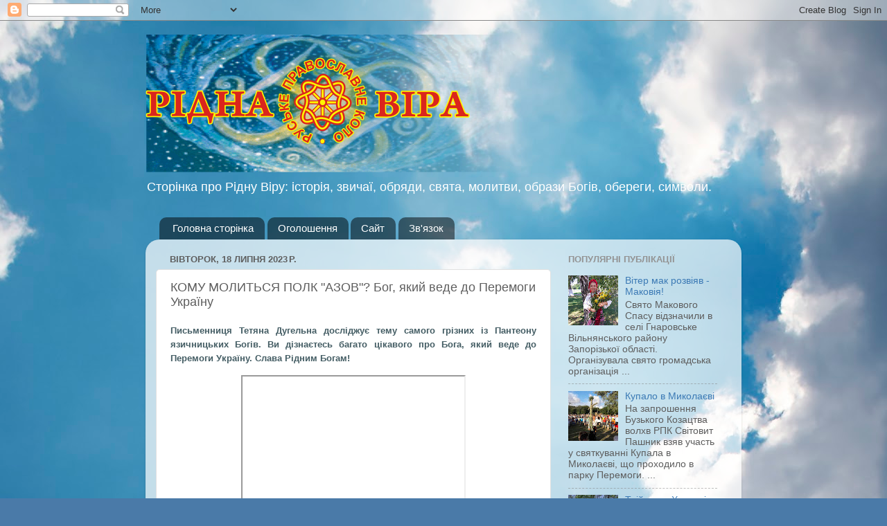

--- FILE ---
content_type: text/html; charset=UTF-8
request_url: https://rpkolo.blogspot.com/2023/07/blog-post_18.html
body_size: 27691
content:
<!DOCTYPE html>
<html class='v2' dir='ltr' lang='uk'>
<head>
<link href='https://www.blogger.com/static/v1/widgets/335934321-css_bundle_v2.css' rel='stylesheet' type='text/css'/>
<meta content='width=1100' name='viewport'/>
<meta content='text/html; charset=UTF-8' http-equiv='Content-Type'/>
<meta content='blogger' name='generator'/>
<link href='https://rpkolo.blogspot.com/favicon.ico' rel='icon' type='image/x-icon'/>
<link href='http://rpkolo.blogspot.com/2023/07/blog-post_18.html' rel='canonical'/>
<link rel="alternate" type="application/atom+xml" title="РІдна Віра - Atom" href="https://rpkolo.blogspot.com/feeds/posts/default" />
<link rel="alternate" type="application/rss+xml" title="РІдна Віра - RSS" href="https://rpkolo.blogspot.com/feeds/posts/default?alt=rss" />
<link rel="service.post" type="application/atom+xml" title="РІдна Віра - Atom" href="https://www.blogger.com/feeds/774671384451890078/posts/default" />

<link rel="alternate" type="application/atom+xml" title="РІдна Віра - Atom" href="https://rpkolo.blogspot.com/feeds/7525879931018478679/comments/default" />
<!--Can't find substitution for tag [blog.ieCssRetrofitLinks]-->
<link href='https://i.ytimg.com/vi/gr2h9yBtkw0/hqdefault.jpg' rel='image_src'/>
<meta content='http://rpkolo.blogspot.com/2023/07/blog-post_18.html' property='og:url'/>
<meta content='КОМУ МОЛИТЬСЯ ПОЛК &quot;АЗОВ&quot;? Бог, який веде до Перемоги Україну' property='og:title'/>
<meta content='Письменниця Тетяна Дугельна досліджує тему самого грізних із Пантеону язичницьких Богів. Ви дізнаєтесь багато цікавого про Бога, який веде д...' property='og:description'/>
<meta content='https://lh3.googleusercontent.com/blogger_img_proxy/AEn0k_tFUJkudP9O85ZMkSyQWonViWMNsxsjov3Y82sYpxKnfzU2eoBxlAhx9EQaHv79BgqK3QIaI1DJyDGpg-OWiDJ8uqeNsmix2ATGccOQOodBKPZBbw=w1200-h630-n-k-no-nu' property='og:image'/>
<title>РІдна Віра: КОМУ МОЛИТЬСЯ ПОЛК "АЗОВ"? Бог, який веде до Перемоги Україну</title>
<style id='page-skin-1' type='text/css'><!--
/*-----------------------------------------------
Blogger Template Style
Name:     Picture Window
Designer: Blogger
URL:      www.blogger.com
----------------------------------------------- */
/* Content
----------------------------------------------- */
body {
font: normal normal 15px Arial, Tahoma, Helvetica, FreeSans, sans-serif;
color: #5e5e5e;
background: #4A7AA8 url(//themes.googleusercontent.com/image?id=0BwVBOzw_-hbMYmI5ZjFjODktMzQyMC00ZWViLTg2YmYtOTlhYWNlM2ZiYTVm) no-repeat fixed top center /* Credit: Airyelf (http://www.istockphoto.com/googleimages.php?id=2597369&platform=blogger) */;
}
html body .region-inner {
min-width: 0;
max-width: 100%;
width: auto;
}
.content-outer {
font-size: 90%;
}
a:link {
text-decoration:none;
color: #3c7ab5;
}
a:visited {
text-decoration:none;
color: #74a3d0;
}
a:hover {
text-decoration:underline;
color: #46b3ff;
}
.content-outer {
background: transparent none repeat scroll top left;
-moz-border-radius: 0;
-webkit-border-radius: 0;
-goog-ms-border-radius: 0;
border-radius: 0;
-moz-box-shadow: 0 0 0 rgba(0, 0, 0, .15);
-webkit-box-shadow: 0 0 0 rgba(0, 0, 0, .15);
-goog-ms-box-shadow: 0 0 0 rgba(0, 0, 0, .15);
box-shadow: 0 0 0 rgba(0, 0, 0, .15);
margin: 20px auto;
}
.content-inner {
padding: 0;
}
/* Header
----------------------------------------------- */
.header-outer {
background: transparent none repeat-x scroll top left;
_background-image: none;
color: #ffffff;
-moz-border-radius: 0;
-webkit-border-radius: 0;
-goog-ms-border-radius: 0;
border-radius: 0;
}
.Header img, .Header #header-inner {
-moz-border-radius: 0;
-webkit-border-radius: 0;
-goog-ms-border-radius: 0;
border-radius: 0;
}
.header-inner .Header .titlewrapper,
.header-inner .Header .descriptionwrapper {
padding-left: 0;
padding-right: 0;
}
.Header h1 {
font: normal normal 36px Arial, Tahoma, Helvetica, FreeSans, sans-serif;
text-shadow: 1px 1px 3px rgba(0, 0, 0, 0.3);
}
.Header h1 a {
color: #ffffff;
}
.Header .description {
font-size: 130%;
}
/* Tabs
----------------------------------------------- */
.tabs-inner {
margin: .5em 20px 0;
padding: 0;
}
.tabs-inner .section {
margin: 0;
}
.tabs-inner .widget ul {
padding: 0;
background: transparent none repeat scroll bottom;
-moz-border-radius: 0;
-webkit-border-radius: 0;
-goog-ms-border-radius: 0;
border-radius: 0;
}
.tabs-inner .widget li {
border: none;
}
.tabs-inner .widget li a {
display: inline-block;
padding: .5em 1em;
margin-right: .25em;
color: #ffffff;
font: normal normal 15px Arial, Tahoma, Helvetica, FreeSans, sans-serif;
-moz-border-radius: 10px 10px 0 0;
-webkit-border-top-left-radius: 10px;
-webkit-border-top-right-radius: 10px;
-goog-ms-border-radius: 10px 10px 0 0;
border-radius: 10px 10px 0 0;
background: transparent url(https://resources.blogblog.com/blogblog/data/1kt/transparent/black50.png) repeat scroll top left;
border-right: 1px solid transparent;
}
.tabs-inner .widget li:first-child a {
padding-left: 1.25em;
-moz-border-radius-topleft: 10px;
-moz-border-radius-bottomleft: 0;
-webkit-border-top-left-radius: 10px;
-webkit-border-bottom-left-radius: 0;
-goog-ms-border-top-left-radius: 10px;
-goog-ms-border-bottom-left-radius: 0;
border-top-left-radius: 10px;
border-bottom-left-radius: 0;
}
.tabs-inner .widget li.selected a,
.tabs-inner .widget li a:hover {
position: relative;
z-index: 1;
background: transparent url(https://resources.blogblog.com/blogblog/data/1kt/transparent/white80.png) repeat scroll bottom;
color: #3c7ab5;
-moz-box-shadow: 0 0 3px rgba(0, 0, 0, .15);
-webkit-box-shadow: 0 0 3px rgba(0, 0, 0, .15);
-goog-ms-box-shadow: 0 0 3px rgba(0, 0, 0, .15);
box-shadow: 0 0 3px rgba(0, 0, 0, .15);
}
/* Headings
----------------------------------------------- */
h2 {
font: bold normal 13px Arial, Tahoma, Helvetica, FreeSans, sans-serif;
text-transform: uppercase;
color: #939393;
margin: .5em 0;
}
/* Main
----------------------------------------------- */
.main-outer {
background: transparent url(https://resources.blogblog.com/blogblog/data/1kt/transparent/white80.png) repeat scroll top left;
-moz-border-radius: 20px 20px 0 0;
-webkit-border-top-left-radius: 20px;
-webkit-border-top-right-radius: 20px;
-webkit-border-bottom-left-radius: 0;
-webkit-border-bottom-right-radius: 0;
-goog-ms-border-radius: 20px 20px 0 0;
border-radius: 20px 20px 0 0;
-moz-box-shadow: 0 1px 3px rgba(0, 0, 0, .15);
-webkit-box-shadow: 0 1px 3px rgba(0, 0, 0, .15);
-goog-ms-box-shadow: 0 1px 3px rgba(0, 0, 0, .15);
box-shadow: 0 1px 3px rgba(0, 0, 0, .15);
}
.main-inner {
padding: 15px 20px 20px;
}
.main-inner .column-center-inner {
padding: 0 0;
}
.main-inner .column-left-inner {
padding-left: 0;
}
.main-inner .column-right-inner {
padding-right: 0;
}
/* Posts
----------------------------------------------- */
h3.post-title {
margin: 0;
font: normal normal 18px Arial, Tahoma, Helvetica, FreeSans, sans-serif;
}
.comments h4 {
margin: 1em 0 0;
font: normal normal 18px Arial, Tahoma, Helvetica, FreeSans, sans-serif;
}
.date-header span {
color: #5e5e5e;
}
.post-outer {
background-color: #ffffff;
border: solid 1px #e1e1e1;
-moz-border-radius: 5px;
-webkit-border-radius: 5px;
border-radius: 5px;
-goog-ms-border-radius: 5px;
padding: 15px 20px;
margin: 0 -20px 20px;
}
.post-body {
line-height: 1.4;
font-size: 110%;
position: relative;
}
.post-header {
margin: 0 0 1.5em;
color: #a2a2a2;
line-height: 1.6;
}
.post-footer {
margin: .5em 0 0;
color: #a2a2a2;
line-height: 1.6;
}
#blog-pager {
font-size: 140%
}
#comments .comment-author {
padding-top: 1.5em;
border-top: dashed 1px #ccc;
border-top: dashed 1px rgba(128, 128, 128, .5);
background-position: 0 1.5em;
}
#comments .comment-author:first-child {
padding-top: 0;
border-top: none;
}
.avatar-image-container {
margin: .2em 0 0;
}
/* Comments
----------------------------------------------- */
.comments .comments-content .icon.blog-author {
background-repeat: no-repeat;
background-image: url([data-uri]);
}
.comments .comments-content .loadmore a {
border-top: 1px solid #46b3ff;
border-bottom: 1px solid #46b3ff;
}
.comments .continue {
border-top: 2px solid #46b3ff;
}
/* Widgets
----------------------------------------------- */
.widget ul, .widget #ArchiveList ul.flat {
padding: 0;
list-style: none;
}
.widget ul li, .widget #ArchiveList ul.flat li {
border-top: dashed 1px #ccc;
border-top: dashed 1px rgba(128, 128, 128, .5);
}
.widget ul li:first-child, .widget #ArchiveList ul.flat li:first-child {
border-top: none;
}
.widget .post-body ul {
list-style: disc;
}
.widget .post-body ul li {
border: none;
}
/* Footer
----------------------------------------------- */
.footer-outer {
color:#d1d1d1;
background: transparent url(https://resources.blogblog.com/blogblog/data/1kt/transparent/black50.png) repeat scroll top left;
-moz-border-radius: 0 0 20px 20px;
-webkit-border-top-left-radius: 0;
-webkit-border-top-right-radius: 0;
-webkit-border-bottom-left-radius: 20px;
-webkit-border-bottom-right-radius: 20px;
-goog-ms-border-radius: 0 0 20px 20px;
border-radius: 0 0 20px 20px;
-moz-box-shadow: 0 1px 3px rgba(0, 0, 0, .15);
-webkit-box-shadow: 0 1px 3px rgba(0, 0, 0, .15);
-goog-ms-box-shadow: 0 1px 3px rgba(0, 0, 0, .15);
box-shadow: 0 1px 3px rgba(0, 0, 0, .15);
}
.footer-inner {
padding: 10px 20px 20px;
}
.footer-outer a {
color: #a3d1ef;
}
.footer-outer a:visited {
color: #83b3ef;
}
.footer-outer a:hover {
color: #46b3ff;
}
.footer-outer .widget h2 {
color: #b1b1b1;
}
/* Mobile
----------------------------------------------- */
html body.mobile {
height: auto;
}
html body.mobile {
min-height: 480px;
background-size: 100% auto;
}
.mobile .body-fauxcolumn-outer {
background: transparent none repeat scroll top left;
}
html .mobile .mobile-date-outer, html .mobile .blog-pager {
border-bottom: none;
background: transparent url(https://resources.blogblog.com/blogblog/data/1kt/transparent/white80.png) repeat scroll top left;
margin-bottom: 10px;
}
.mobile .date-outer {
background: transparent url(https://resources.blogblog.com/blogblog/data/1kt/transparent/white80.png) repeat scroll top left;
}
.mobile .header-outer, .mobile .main-outer,
.mobile .post-outer, .mobile .footer-outer {
-moz-border-radius: 0;
-webkit-border-radius: 0;
-goog-ms-border-radius: 0;
border-radius: 0;
}
.mobile .content-outer,
.mobile .main-outer,
.mobile .post-outer {
background: inherit;
border: none;
}
.mobile .content-outer {
font-size: 100%;
}
.mobile-link-button {
background-color: #3c7ab5;
}
.mobile-link-button a:link, .mobile-link-button a:visited {
color: #ffffff;
}
.mobile-index-contents {
color: #5e5e5e;
}
.mobile .tabs-inner .PageList .widget-content {
background: transparent url(https://resources.blogblog.com/blogblog/data/1kt/transparent/white80.png) repeat scroll bottom;
color: #3c7ab5;
}
.mobile .tabs-inner .PageList .widget-content .pagelist-arrow {
border-left: 1px solid transparent;
}

--></style>
<style id='template-skin-1' type='text/css'><!--
body {
min-width: 860px;
}
.content-outer, .content-fauxcolumn-outer, .region-inner {
min-width: 860px;
max-width: 860px;
_width: 860px;
}
.main-inner .columns {
padding-left: 0px;
padding-right: 260px;
}
.main-inner .fauxcolumn-center-outer {
left: 0px;
right: 260px;
/* IE6 does not respect left and right together */
_width: expression(this.parentNode.offsetWidth -
parseInt("0px") -
parseInt("260px") + 'px');
}
.main-inner .fauxcolumn-left-outer {
width: 0px;
}
.main-inner .fauxcolumn-right-outer {
width: 260px;
}
.main-inner .column-left-outer {
width: 0px;
right: 100%;
margin-left: -0px;
}
.main-inner .column-right-outer {
width: 260px;
margin-right: -260px;
}
#layout {
min-width: 0;
}
#layout .content-outer {
min-width: 0;
width: 800px;
}
#layout .region-inner {
min-width: 0;
width: auto;
}
body#layout div.add_widget {
padding: 8px;
}
body#layout div.add_widget a {
margin-left: 32px;
}
--></style>
<style>
    body {background-image:url(\/\/themes.googleusercontent.com\/image?id=0BwVBOzw_-hbMYmI5ZjFjODktMzQyMC00ZWViLTg2YmYtOTlhYWNlM2ZiYTVm);}
    
@media (max-width: 200px) { body {background-image:url(\/\/themes.googleusercontent.com\/image?id=0BwVBOzw_-hbMYmI5ZjFjODktMzQyMC00ZWViLTg2YmYtOTlhYWNlM2ZiYTVm&options=w200);}}
@media (max-width: 400px) and (min-width: 201px) { body {background-image:url(\/\/themes.googleusercontent.com\/image?id=0BwVBOzw_-hbMYmI5ZjFjODktMzQyMC00ZWViLTg2YmYtOTlhYWNlM2ZiYTVm&options=w400);}}
@media (max-width: 800px) and (min-width: 401px) { body {background-image:url(\/\/themes.googleusercontent.com\/image?id=0BwVBOzw_-hbMYmI5ZjFjODktMzQyMC00ZWViLTg2YmYtOTlhYWNlM2ZiYTVm&options=w800);}}
@media (max-width: 1200px) and (min-width: 801px) { body {background-image:url(\/\/themes.googleusercontent.com\/image?id=0BwVBOzw_-hbMYmI5ZjFjODktMzQyMC00ZWViLTg2YmYtOTlhYWNlM2ZiYTVm&options=w1200);}}
/* Last tag covers anything over one higher than the previous max-size cap. */
@media (min-width: 1201px) { body {background-image:url(\/\/themes.googleusercontent.com\/image?id=0BwVBOzw_-hbMYmI5ZjFjODktMzQyMC00ZWViLTg2YmYtOTlhYWNlM2ZiYTVm&options=w1600);}}
  </style>
<link href='https://www.blogger.com/dyn-css/authorization.css?targetBlogID=774671384451890078&amp;zx=33fb220f-5154-4e41-90c4-3fe3f4b205d4' media='none' onload='if(media!=&#39;all&#39;)media=&#39;all&#39;' rel='stylesheet'/><noscript><link href='https://www.blogger.com/dyn-css/authorization.css?targetBlogID=774671384451890078&amp;zx=33fb220f-5154-4e41-90c4-3fe3f4b205d4' rel='stylesheet'/></noscript>
<meta name='google-adsense-platform-account' content='ca-host-pub-1556223355139109'/>
<meta name='google-adsense-platform-domain' content='blogspot.com'/>

</head>
<body class='loading variant-open'>
<div class='navbar section' id='navbar' name='Панель навігації'><div class='widget Navbar' data-version='1' id='Navbar1'><script type="text/javascript">
    function setAttributeOnload(object, attribute, val) {
      if(window.addEventListener) {
        window.addEventListener('load',
          function(){ object[attribute] = val; }, false);
      } else {
        window.attachEvent('onload', function(){ object[attribute] = val; });
      }
    }
  </script>
<div id="navbar-iframe-container"></div>
<script type="text/javascript" src="https://apis.google.com/js/platform.js"></script>
<script type="text/javascript">
      gapi.load("gapi.iframes:gapi.iframes.style.bubble", function() {
        if (gapi.iframes && gapi.iframes.getContext) {
          gapi.iframes.getContext().openChild({
              url: 'https://www.blogger.com/navbar/774671384451890078?po\x3d7525879931018478679\x26origin\x3dhttps://rpkolo.blogspot.com',
              where: document.getElementById("navbar-iframe-container"),
              id: "navbar-iframe"
          });
        }
      });
    </script><script type="text/javascript">
(function() {
var script = document.createElement('script');
script.type = 'text/javascript';
script.src = '//pagead2.googlesyndication.com/pagead/js/google_top_exp.js';
var head = document.getElementsByTagName('head')[0];
if (head) {
head.appendChild(script);
}})();
</script>
</div></div>
<div class='body-fauxcolumns'>
<div class='fauxcolumn-outer body-fauxcolumn-outer'>
<div class='cap-top'>
<div class='cap-left'></div>
<div class='cap-right'></div>
</div>
<div class='fauxborder-left'>
<div class='fauxborder-right'></div>
<div class='fauxcolumn-inner'>
</div>
</div>
<div class='cap-bottom'>
<div class='cap-left'></div>
<div class='cap-right'></div>
</div>
</div>
</div>
<div class='content'>
<div class='content-fauxcolumns'>
<div class='fauxcolumn-outer content-fauxcolumn-outer'>
<div class='cap-top'>
<div class='cap-left'></div>
<div class='cap-right'></div>
</div>
<div class='fauxborder-left'>
<div class='fauxborder-right'></div>
<div class='fauxcolumn-inner'>
</div>
</div>
<div class='cap-bottom'>
<div class='cap-left'></div>
<div class='cap-right'></div>
</div>
</div>
</div>
<div class='content-outer'>
<div class='content-cap-top cap-top'>
<div class='cap-left'></div>
<div class='cap-right'></div>
</div>
<div class='fauxborder-left content-fauxborder-left'>
<div class='fauxborder-right content-fauxborder-right'></div>
<div class='content-inner'>
<header>
<div class='header-outer'>
<div class='header-cap-top cap-top'>
<div class='cap-left'></div>
<div class='cap-right'></div>
</div>
<div class='fauxborder-left header-fauxborder-left'>
<div class='fauxborder-right header-fauxborder-right'></div>
<div class='region-inner header-inner'>
<div class='header section' id='header' name='Заголовок'><div class='widget Header' data-version='1' id='Header1'>
<div id='header-inner'>
<a href='https://rpkolo.blogspot.com/' style='display: block'>
<img alt='РІдна Віра' height='199px; ' id='Header1_headerimg' src='https://blogger.googleusercontent.com/img/b/R29vZ2xl/AVvXsEiIWveTJeyf_8Re2feEzplmlws5zWmm0tauGTC5kMdDftdENV6_ygLokLfcidm4wY_zyf_wKSZ98MhZTt8HrEEmeIXrFOFNZ9dolKvCCUu0B2o7XbLN2pXlMI4TwU18hg9Fka0FyYFmBhs/s1600-r/heat.png' style='display: block' width='522px; '/>
</a>
<div class='descriptionwrapper'>
<p class='description'><span>Сторінка про Рідну Віру: історія, звичаї, обряди, свята, молитви, образи Богів, обереги, символи.</span></p>
</div>
</div>
</div></div>
</div>
</div>
<div class='header-cap-bottom cap-bottom'>
<div class='cap-left'></div>
<div class='cap-right'></div>
</div>
</div>
</header>
<div class='tabs-outer'>
<div class='tabs-cap-top cap-top'>
<div class='cap-left'></div>
<div class='cap-right'></div>
</div>
<div class='fauxborder-left tabs-fauxborder-left'>
<div class='fauxborder-right tabs-fauxborder-right'></div>
<div class='region-inner tabs-inner'>
<div class='tabs section' id='crosscol' name='Усі стовпці'><div class='widget PageList' data-version='1' id='PageList1'>
<h2>Сторінки</h2>
<div class='widget-content'>
<ul>
<li>
<a href='https://rpkolo.blogspot.com/'>Головна сторінка</a>
</li>
<li>
<a href='https://rpkolo.blogspot.com/p/blog-page.html'>Оголошення</a>
</li>
<li>
<a href='http://svit.in.ua'>Сайт</a>
</li>
<li>
<a href='https://svit.in.ua/gos.htm'>Зв'язок</a>
</li>
</ul>
<div class='clear'></div>
</div>
</div></div>
<div class='tabs no-items section' id='crosscol-overflow' name='Cross-Column 2'></div>
</div>
</div>
<div class='tabs-cap-bottom cap-bottom'>
<div class='cap-left'></div>
<div class='cap-right'></div>
</div>
</div>
<div class='main-outer'>
<div class='main-cap-top cap-top'>
<div class='cap-left'></div>
<div class='cap-right'></div>
</div>
<div class='fauxborder-left main-fauxborder-left'>
<div class='fauxborder-right main-fauxborder-right'></div>
<div class='region-inner main-inner'>
<div class='columns fauxcolumns'>
<div class='fauxcolumn-outer fauxcolumn-center-outer'>
<div class='cap-top'>
<div class='cap-left'></div>
<div class='cap-right'></div>
</div>
<div class='fauxborder-left'>
<div class='fauxborder-right'></div>
<div class='fauxcolumn-inner'>
</div>
</div>
<div class='cap-bottom'>
<div class='cap-left'></div>
<div class='cap-right'></div>
</div>
</div>
<div class='fauxcolumn-outer fauxcolumn-left-outer'>
<div class='cap-top'>
<div class='cap-left'></div>
<div class='cap-right'></div>
</div>
<div class='fauxborder-left'>
<div class='fauxborder-right'></div>
<div class='fauxcolumn-inner'>
</div>
</div>
<div class='cap-bottom'>
<div class='cap-left'></div>
<div class='cap-right'></div>
</div>
</div>
<div class='fauxcolumn-outer fauxcolumn-right-outer'>
<div class='cap-top'>
<div class='cap-left'></div>
<div class='cap-right'></div>
</div>
<div class='fauxborder-left'>
<div class='fauxborder-right'></div>
<div class='fauxcolumn-inner'>
</div>
</div>
<div class='cap-bottom'>
<div class='cap-left'></div>
<div class='cap-right'></div>
</div>
</div>
<!-- corrects IE6 width calculation -->
<div class='columns-inner'>
<div class='column-center-outer'>
<div class='column-center-inner'>
<div class='main section' id='main' name='Основний'><div class='widget Blog' data-version='1' id='Blog1'>
<div class='blog-posts hfeed'>

          <div class="date-outer">
        
<h2 class='date-header'><span>вівторок, 18 липня 2023&#8239;р.</span></h2>

          <div class="date-posts">
        
<div class='post-outer'>
<div class='post hentry uncustomized-post-template' itemprop='blogPost' itemscope='itemscope' itemtype='http://schema.org/BlogPosting'>
<meta content='https://i.ytimg.com/vi/gr2h9yBtkw0/hqdefault.jpg' itemprop='image_url'/>
<meta content='774671384451890078' itemprop='blogId'/>
<meta content='7525879931018478679' itemprop='postId'/>
<a name='7525879931018478679'></a>
<h3 class='post-title entry-title' itemprop='name'>
КОМУ МОЛИТЬСЯ ПОЛК "АЗОВ"? Бог, який веде до Перемоги Україну
</h3>
<div class='post-header'>
<div class='post-header-line-1'></div>
</div>
<div class='post-body entry-content' id='post-body-7525879931018478679' itemprop='description articleBody'>
<p style="text-align: justify;"><span style="color: #445d64; font-family: Tahoma, Arial, Helvetica, sans-serif; font-size: 13px;"><b>Письменниця Тетяна Дугельна досліджує тему самого грізних із Пантеону язичницьких Богів. Ви дізнаєтесь багато цікавого про Бога, який веде до Перемоги Україну. Слава Рідним Богам!</b></span></p><p style="text-align: justify;"><span style="color: #445d64; font-family: Tahoma, Arial, Helvetica, sans-serif; font-size: 13px;"></span></p><div class="separator" style="clear: both; text-align: center;"><iframe allowfullscreen="" class="BLOG_video_class" height="266" src="https://www.youtube.com/embed/gr2h9yBtkw0" width="320" youtube-src-id="gr2h9yBtkw0"></iframe></div><p></p>
<div style='clear: both;'></div>
</div>
<div class='post-footer'>
<div class='post-footer-line post-footer-line-1'>
<span class='post-author vcard'>
</span>
<span class='post-timestamp'>
о
<meta content='http://rpkolo.blogspot.com/2023/07/blog-post_18.html' itemprop='url'/>
<a class='timestamp-link' href='https://rpkolo.blogspot.com/2023/07/blog-post_18.html' rel='bookmark' title='permanent link'><abbr class='published' itemprop='datePublished' title='2023-07-18T12:28:00+03:00'>12:28:00</abbr></a>
</span>
<span class='post-comment-link'>
</span>
<span class='post-icons'>
<span class='item-action'>
<a href='https://www.blogger.com/email-post/774671384451890078/7525879931018478679' title='Надіслати допис електронною поштою'>
<img alt='' class='icon-action' height='13' src='https://resources.blogblog.com/img/icon18_email.gif' width='18'/>
</a>
</span>
<span class='item-control blog-admin pid-1636259203'>
<a href='https://www.blogger.com/post-edit.g?blogID=774671384451890078&postID=7525879931018478679&from=pencil' title='Редагувати допис'>
<img alt='' class='icon-action' height='18' src='https://resources.blogblog.com/img/icon18_edit_allbkg.gif' width='18'/>
</a>
</span>
</span>
<div class='post-share-buttons goog-inline-block'>
<a class='goog-inline-block share-button sb-email' href='https://www.blogger.com/share-post.g?blogID=774671384451890078&postID=7525879931018478679&target=email' target='_blank' title='Надіслати електронною поштою'><span class='share-button-link-text'>Надіслати електронною поштою</span></a><a class='goog-inline-block share-button sb-blog' href='https://www.blogger.com/share-post.g?blogID=774671384451890078&postID=7525879931018478679&target=blog' onclick='window.open(this.href, "_blank", "height=270,width=475"); return false;' target='_blank' title='Опублікувати в блозі'><span class='share-button-link-text'>Опублікувати в блозі</span></a><a class='goog-inline-block share-button sb-twitter' href='https://www.blogger.com/share-post.g?blogID=774671384451890078&postID=7525879931018478679&target=twitter' target='_blank' title='Поділитися в X'><span class='share-button-link-text'>Поділитися в X</span></a><a class='goog-inline-block share-button sb-facebook' href='https://www.blogger.com/share-post.g?blogID=774671384451890078&postID=7525879931018478679&target=facebook' onclick='window.open(this.href, "_blank", "height=430,width=640"); return false;' target='_blank' title='Опублікувати у Facebook'><span class='share-button-link-text'>Опублікувати у Facebook</span></a><a class='goog-inline-block share-button sb-pinterest' href='https://www.blogger.com/share-post.g?blogID=774671384451890078&postID=7525879931018478679&target=pinterest' target='_blank' title='Поділитися в Pinterest'><span class='share-button-link-text'>Поділитися в Pinterest</span></a>
</div>
</div>
<div class='post-footer-line post-footer-line-2'>
<span class='post-labels'>
</span>
</div>
<div class='post-footer-line post-footer-line-3'>
<span class='post-location'>
</span>
</div>
</div>
</div>
<div class='comments' id='comments'>
<a name='comments'></a>
<h4>Немає коментарів:</h4>
<div id='Blog1_comments-block-wrapper'>
<dl class='avatar-comment-indent' id='comments-block'>
</dl>
</div>
<p class='comment-footer'>
<div class='comment-form'>
<a name='comment-form'></a>
<h4 id='comment-post-message'>Дописати коментар</h4>
<p>
</p>
<a href='https://www.blogger.com/comment/frame/774671384451890078?po=7525879931018478679&hl=uk&saa=85391&origin=https://rpkolo.blogspot.com' id='comment-editor-src'></a>
<iframe allowtransparency='true' class='blogger-iframe-colorize blogger-comment-from-post' frameborder='0' height='410px' id='comment-editor' name='comment-editor' src='' width='100%'></iframe>
<script src='https://www.blogger.com/static/v1/jsbin/2830521187-comment_from_post_iframe.js' type='text/javascript'></script>
<script type='text/javascript'>
      BLOG_CMT_createIframe('https://www.blogger.com/rpc_relay.html');
    </script>
</div>
</p>
</div>
</div>

        </div></div>
      
</div>
<div class='blog-pager' id='blog-pager'>
<span id='blog-pager-newer-link'>
<a class='blog-pager-newer-link' href='https://rpkolo.blogspot.com/2023/07/blog-post_21.html' id='Blog1_blog-pager-newer-link' title='Новіша публікація'>Новіша публікація</a>
</span>
<span id='blog-pager-older-link'>
<a class='blog-pager-older-link' href='https://rpkolo.blogspot.com/2023/07/blog-post_14.html' id='Blog1_blog-pager-older-link' title='Старіша публікація'>Старіша публікація</a>
</span>
<a class='home-link' href='https://rpkolo.blogspot.com/'>Головна сторінка</a>
</div>
<div class='clear'></div>
<div class='post-feeds'>
<div class='feed-links'>
Підписатися на:
<a class='feed-link' href='https://rpkolo.blogspot.com/feeds/7525879931018478679/comments/default' target='_blank' type='application/atom+xml'>Дописати коментарі (Atom)</a>
</div>
</div>
</div></div>
</div>
</div>
<div class='column-left-outer'>
<div class='column-left-inner'>
<aside>
</aside>
</div>
</div>
<div class='column-right-outer'>
<div class='column-right-inner'>
<aside>
<div class='sidebar section' id='sidebar-right-1'><div class='widget PopularPosts' data-version='1' id='PopularPosts1'>
<h2>Популярні публікації</h2>
<div class='widget-content popular-posts'>
<ul>
<li>
<div class='item-content'>
<div class='item-thumbnail'>
<a href='https://rpkolo.blogspot.com/2018/08/blog-post.html' target='_blank'>
<img alt='' border='0' src='https://blogger.googleusercontent.com/img/b/R29vZ2xl/AVvXsEhDrUBl5qhuzP2bz0zjZljAQYwXrrJDuw0agZlCNQcXSm1Y86sNHj8SQXLVqGJAEHxRCBabkjhdTJbRqEI3P5CQkB9BOVoXLHjhm5Wwra0-97TdUmblg1QvLM-h2-5BF7-b2uFZY3yv9b6S/w72-h72-p-k-no-nu/sp4.jpg'/>
</a>
</div>
<div class='item-title'><a href='https://rpkolo.blogspot.com/2018/08/blog-post.html'>Вітер мак розвіяв - Маковія!</a></div>
<div class='item-snippet'>   Свято Макового Спасу відзначили в селі Гнаровське Вільнянського району Запорізької області. Організувала свято громадська організація ...</div>
</div>
<div style='clear: both;'></div>
</li>
<li>
<div class='item-content'>
<div class='item-thumbnail'>
<a href='https://rpkolo.blogspot.com/2018/07/blog-post.html' target='_blank'>
<img alt='' border='0' src='https://blogger.googleusercontent.com/img/b/R29vZ2xl/AVvXsEgCxo37PV0rrKTktHX8IplSTJjgnAhrQvwD3os4ZxsXBBhaGLZR8gAbPcImgxqealUJ5okyDSpg4BF-j8NU0k_qXXMaHRGbIdhcfu1ZLPTnAhi1t_4tSv8ouOmicntqYQM3gMZXxsnClPJV/w72-h72-p-k-no-nu/km10.jpg'/>
</a>
</div>
<div class='item-title'><a href='https://rpkolo.blogspot.com/2018/07/blog-post.html'>Купало в Миколаєві</a></div>
<div class='item-snippet'>    На запрошення Бузького Козацтва волхв РПК Світовит Пашник взяв участь у святкуванні Купала в Миколаєві, що проходило в парку Перемоги.  ...</div>
</div>
<div style='clear: both;'></div>
</li>
<li>
<div class='item-content'>
<div class='item-thumbnail'>
<a href='https://rpkolo.blogspot.com/2018/05/blog-post_6.html' target='_blank'>
<img alt='' border='0' src='https://blogger.googleusercontent.com/img/b/R29vZ2xl/AVvXsEhBozUtcT5FOOZJFSyqZWJ6mQBDjfLOBE8hqIH8jYehxSVUYp38YO5RZhvvoVrEq3gcN95HQrP-TVcMq_NwXUkCloR77UUoZvOe97Z8og0jf9fruS3G2YfBhG3Kb9K9-kWVLBSXZeb2yu-g/w72-h72-p-k-no-nu/triycia_2018.jpg'/>
</a>
</div>
<div class='item-title'><a href='https://rpkolo.blogspot.com/2018/05/blog-post_6.html'>Трійця на Хортиці</a></div>
<div class='item-snippet'>    Сьогодні, 6 травня 2018 р., на острові Хортиця Руське Православне Коло відзначило свято Трійці. Це сакральне число для Землі. Воно означ...</div>
</div>
<div style='clear: both;'></div>
</li>
<li>
<div class='item-content'>
<div class='item-thumbnail'>
<a href='https://rpkolo.blogspot.com/2018/05/blog-post_9.html' target='_blank'>
<img alt='' border='0' src='https://blogger.googleusercontent.com/img/b/R29vZ2xl/AVvXsEgrI_bAWHF1Z28bQcJlIJ4CqHfW4Uvcjfnxay5WWf6KxoR2KJHLzzYf_bOjN9McUYXF0GwRQNDRaPZDHzK_6RsW-WCN5eDHMIVdacE2243r4gySkOuJTSblvrQYsLmor2GnLq1h8SqCngpv/w72-h72-p-k-no-nu/sosna.jpg'/>
</a>
</div>
<div class='item-title'><a href='https://rpkolo.blogspot.com/2018/05/blog-post_9.html'>Сосну підпалили &#8211; Галю заміж віддали</a></div>
<div class='item-snippet'>    Є відома пісня про Галю &quot;Їхали козаки із Дону додому&quot;. Любили у нас колись її співати за столом. Проста, весела і навіть про з...</div>
</div>
<div style='clear: both;'></div>
</li>
<li>
<div class='item-content'>
<div class='item-thumbnail'>
<a href='https://rpkolo.blogspot.com/2017/11/blog-post.html' target='_blank'>
<img alt='' border='0' src='https://blogger.googleusercontent.com/img/b/R29vZ2xl/AVvXsEhCuuFzgd7qx3Y3murj27FSwzuRbBTrm0nXeYZDLqd4EaV15XhVngI2p_Elv32BX170zakIfUj4Rv28Q0X69_WkqvHvyoJntSqhzrmdo-PJMOSsm5-9tS7XViEpiiOaNMbJuh27pbiZOC-d/w72-h72-p-k-no-nu/pervozv.jpg'/>
</a>
</div>
<div class='item-title'><a href='https://rpkolo.blogspot.com/2017/11/blog-post.html'>Образ Андрія Первозваного в легендах про його похід по Дніпру: символічний та мітологічний аспект</a></div>
<div class='item-snippet'>    Одним із суттєвих елементів культурної спадщини в Україні є збереження світоглядних основ наших предків, які формують сучасне життя нашо...</div>
</div>
<div style='clear: both;'></div>
</li>
<li>
<div class='item-content'>
<div class='item-thumbnail'>
<a href='https://rpkolo.blogspot.com/2018/09/blog-post_23.html' target='_blank'>
<img alt='' border='0' src='https://blogger.googleusercontent.com/img/b/R29vZ2xl/AVvXsEgULwFQiZTvCsi01AaN48VW5b8DSe1oaPOPn1Q33kEw-DAbrlshjMHqW_uIou8dzSqPa9phGcPL6krt89gSz4gzWH7q1ODTUmnnzoZlYTPAB9DfQDxMK0Q-x6auyxp245trrfOWXUk7ptFf/w72-h72-p-k-no-nu/myr.jpg'/>
</a>
</div>
<div class='item-title'><a href='https://rpkolo.blogspot.com/2018/09/blog-post_23.html'>Осіннє рівнодення - свято Переходу</a></div>
<div class='item-snippet'>    23 вересня - Свято Осіннього Рівнодення, коли все в Природі наближається до завершення активної чоловічої пори року, набуває рівноваги і...</div>
</div>
<div style='clear: both;'></div>
</li>
<li>
<div class='item-content'>
<div class='item-thumbnail'>
<a href='https://rpkolo.blogspot.com/2018/06/blog-post_92.html' target='_blank'>
<img alt='' border='0' src='https://blogger.googleusercontent.com/img/b/R29vZ2xl/AVvXsEgnuc6O3NPrgCTyhyphenhyphenD4XYdHMHLfdIK7zG9v1QraXEVGhSafflQqP8bH6UJu_ZDjimMAlzok7TpjRaZkapWtI1MYvStKMkbCd6TK5urayvAeGqZwoUvGVzmMcaCfMnhzqabs2IT039XFYcAH/w72-h72-p-k-no-nu/k10.jpg'/>
</a>
</div>
<div class='item-title'><a href='https://rpkolo.blogspot.com/2018/06/blog-post_92.html'>Купальська ніч на Хортиці</a></div>
<div class='item-snippet'>    День літнього сонцевороту &#8211; це прощання с пануванням весняного Бога Сонця Ярила і водночас зустріч з літнім проявом сонячного божества К...</div>
</div>
<div style='clear: both;'></div>
</li>
<li>
<div class='item-content'>
<div class='item-thumbnail'>
<a href='https://rpkolo.blogspot.com/2019/03/blog-post.html' target='_blank'>
<img alt='' border='0' src='https://blogger.googleusercontent.com/img/b/R29vZ2xl/AVvXsEhoMADGuQPuHZdzq8UWewteG0jTfD7Ph9OOgVZMSB-nIKJg9VjZDNqtfBaYUoy40IOg6LQ7_oexBytFCTRJCKuaM_kBNZ74pQFqKk8-gNuOhraf6BVdzmEYWwmlUxeRRpHQ3R3jJG4Gpj_U/w72-h72-p-k-no-nu/3.jpg'/>
</a>
</div>
<div class='item-title'><a href='https://rpkolo.blogspot.com/2019/03/blog-post.html'>Великдень на Хортиці (видиво)</a></div>
<div class='item-snippet'>    В неділю 24 березня на острові Хортиця відбулося святкування Великодня. Обряд проводили волхв Світовит Пашник, жерці: Ярина, Микола, Бож...</div>
</div>
<div style='clear: both;'></div>
</li>
<li>
<div class='item-content'>
<div class='item-thumbnail'>
<a href='https://rpkolo.blogspot.com/2018/12/blog-post_20.html' target='_blank'>
<img alt='' border='0' src='https://blogger.googleusercontent.com/img/b/R29vZ2xl/AVvXsEj_YIBOPaQkbpcGWy8ZYmjmnfzTS3Vh10X3n-ClZvJiPn2t8dcSjndI3KEhYxNaen7ezjjmx31UspzHR9Elwo1dRtZ2SMwoST84lpwNYx-zga47zrk6dfBLpgDT95LyB85sStiuM8CGKXCg/w72-h72-p-k-no-nu/did1.jpg'/>
</a>
</div>
<div class='item-title'><a href='https://rpkolo.blogspot.com/2018/12/blog-post_20.html'>Дідух - символ нашого Роду</a></div>
<div class='item-snippet'>   Берегиня Руського Православного Кола Ясна Яковенко є організатором ряду просвітницьких заходів, де популяризуються звичаї українського на...</div>
</div>
<div style='clear: both;'></div>
</li>
<li>
<div class='item-content'>
<div class='item-thumbnail'>
<a href='https://rpkolo.blogspot.com/2018/11/blog-post.html' target='_blank'>
<img alt='' border='0' src='https://lh3.googleusercontent.com/blogger_img_proxy/AEn0k_vb8wg-RUfEuNkSiHD2gBIfsRM4SewqoCY307I2EUXVUhln7mzGqU6rUo7qu1VaS2pioJzQ3aiRndWO0Yn7QIVrtQ_dtcTaIxCfgwM=w72-h72-n-k-no-nu'/>
</a>
</div>
<div class='item-title'><a href='https://rpkolo.blogspot.com/2018/11/blog-post.html'>Верховний волхв РПК Світовит Пашник розповідає про посвячення в рідновіри - Введення в Рід</a></div>
<div class='item-snippet'>
</div>
</div>
<div style='clear: both;'></div>
</li>
</ul>
<div class='clear'></div>
</div>
</div><div class='widget Profile' data-version='1' id='Profile1'>
<h2>Автори</h2>
<div class='widget-content'>
<ul>
<li><a class='profile-name-link g-profile' href='https://www.blogger.com/profile/12043588625533223056' style='background-image: url(//www.blogger.com/img/logo-16.png);'>Руське Православне Коло</a></li>
<li><a class='profile-name-link g-profile' href='https://www.blogger.com/profile/03427545470920292302' style='background-image: url(//www.blogger.com/img/logo-16.png);'>Світовит</a></li>
</ul>
<div class='clear'></div>
</div>
</div></div>
</aside>
</div>
</div>
</div>
<div style='clear: both'></div>
<!-- columns -->
</div>
<!-- main -->
</div>
</div>
<div class='main-cap-bottom cap-bottom'>
<div class='cap-left'></div>
<div class='cap-right'></div>
</div>
</div>
<footer>
<div class='footer-outer'>
<div class='footer-cap-top cap-top'>
<div class='cap-left'></div>
<div class='cap-right'></div>
</div>
<div class='fauxborder-left footer-fauxborder-left'>
<div class='fauxborder-right footer-fauxborder-right'></div>
<div class='region-inner footer-inner'>
<div class='foot no-items section' id='footer-1'></div>
<table border='0' cellpadding='0' cellspacing='0' class='section-columns columns-2'>
<tbody>
<tr>
<td class='first columns-cell'>
<div class='foot section' id='footer-2-1'><div class='widget BlogArchive' data-version='1' id='BlogArchive1'>
<h2>Архів блогу</h2>
<div class='widget-content'>
<div id='ArchiveList'>
<div id='BlogArchive1_ArchiveList'>
<ul class='hierarchy'>
<li class='archivedate collapsed'>
<a class='toggle' href='javascript:void(0)'>
<span class='zippy'>

        &#9658;&#160;
      
</span>
</a>
<a class='post-count-link' href='https://rpkolo.blogspot.com/2026/'>
2026
</a>
<span class='post-count' dir='ltr'>(1)</span>
<ul class='hierarchy'>
<li class='archivedate collapsed'>
<a class='toggle' href='javascript:void(0)'>
<span class='zippy'>

        &#9658;&#160;
      
</span>
</a>
<a class='post-count-link' href='https://rpkolo.blogspot.com/2026/01/'>
січня
</a>
<span class='post-count' dir='ltr'>(1)</span>
</li>
</ul>
</li>
</ul>
<ul class='hierarchy'>
<li class='archivedate collapsed'>
<a class='toggle' href='javascript:void(0)'>
<span class='zippy'>

        &#9658;&#160;
      
</span>
</a>
<a class='post-count-link' href='https://rpkolo.blogspot.com/2025/'>
2025
</a>
<span class='post-count' dir='ltr'>(17)</span>
<ul class='hierarchy'>
<li class='archivedate collapsed'>
<a class='toggle' href='javascript:void(0)'>
<span class='zippy'>

        &#9658;&#160;
      
</span>
</a>
<a class='post-count-link' href='https://rpkolo.blogspot.com/2025/12/'>
грудня
</a>
<span class='post-count' dir='ltr'>(1)</span>
</li>
</ul>
<ul class='hierarchy'>
<li class='archivedate collapsed'>
<a class='toggle' href='javascript:void(0)'>
<span class='zippy'>

        &#9658;&#160;
      
</span>
</a>
<a class='post-count-link' href='https://rpkolo.blogspot.com/2025/09/'>
вересня
</a>
<span class='post-count' dir='ltr'>(3)</span>
</li>
</ul>
<ul class='hierarchy'>
<li class='archivedate collapsed'>
<a class='toggle' href='javascript:void(0)'>
<span class='zippy'>

        &#9658;&#160;
      
</span>
</a>
<a class='post-count-link' href='https://rpkolo.blogspot.com/2025/08/'>
серпня
</a>
<span class='post-count' dir='ltr'>(3)</span>
</li>
</ul>
<ul class='hierarchy'>
<li class='archivedate collapsed'>
<a class='toggle' href='javascript:void(0)'>
<span class='zippy'>

        &#9658;&#160;
      
</span>
</a>
<a class='post-count-link' href='https://rpkolo.blogspot.com/2025/07/'>
липня
</a>
<span class='post-count' dir='ltr'>(4)</span>
</li>
</ul>
<ul class='hierarchy'>
<li class='archivedate collapsed'>
<a class='toggle' href='javascript:void(0)'>
<span class='zippy'>

        &#9658;&#160;
      
</span>
</a>
<a class='post-count-link' href='https://rpkolo.blogspot.com/2025/06/'>
червня
</a>
<span class='post-count' dir='ltr'>(3)</span>
</li>
</ul>
<ul class='hierarchy'>
<li class='archivedate collapsed'>
<a class='toggle' href='javascript:void(0)'>
<span class='zippy'>

        &#9658;&#160;
      
</span>
</a>
<a class='post-count-link' href='https://rpkolo.blogspot.com/2025/05/'>
травня
</a>
<span class='post-count' dir='ltr'>(2)</span>
</li>
</ul>
<ul class='hierarchy'>
<li class='archivedate collapsed'>
<a class='toggle' href='javascript:void(0)'>
<span class='zippy'>

        &#9658;&#160;
      
</span>
</a>
<a class='post-count-link' href='https://rpkolo.blogspot.com/2025/03/'>
березня
</a>
<span class='post-count' dir='ltr'>(1)</span>
</li>
</ul>
</li>
</ul>
<ul class='hierarchy'>
<li class='archivedate collapsed'>
<a class='toggle' href='javascript:void(0)'>
<span class='zippy'>

        &#9658;&#160;
      
</span>
</a>
<a class='post-count-link' href='https://rpkolo.blogspot.com/2024/'>
2024
</a>
<span class='post-count' dir='ltr'>(10)</span>
<ul class='hierarchy'>
<li class='archivedate collapsed'>
<a class='toggle' href='javascript:void(0)'>
<span class='zippy'>

        &#9658;&#160;
      
</span>
</a>
<a class='post-count-link' href='https://rpkolo.blogspot.com/2024/12/'>
грудня
</a>
<span class='post-count' dir='ltr'>(3)</span>
</li>
</ul>
<ul class='hierarchy'>
<li class='archivedate collapsed'>
<a class='toggle' href='javascript:void(0)'>
<span class='zippy'>

        &#9658;&#160;
      
</span>
</a>
<a class='post-count-link' href='https://rpkolo.blogspot.com/2024/11/'>
листопада
</a>
<span class='post-count' dir='ltr'>(1)</span>
</li>
</ul>
<ul class='hierarchy'>
<li class='archivedate collapsed'>
<a class='toggle' href='javascript:void(0)'>
<span class='zippy'>

        &#9658;&#160;
      
</span>
</a>
<a class='post-count-link' href='https://rpkolo.blogspot.com/2024/10/'>
жовтня
</a>
<span class='post-count' dir='ltr'>(2)</span>
</li>
</ul>
<ul class='hierarchy'>
<li class='archivedate collapsed'>
<a class='toggle' href='javascript:void(0)'>
<span class='zippy'>

        &#9658;&#160;
      
</span>
</a>
<a class='post-count-link' href='https://rpkolo.blogspot.com/2024/09/'>
вересня
</a>
<span class='post-count' dir='ltr'>(1)</span>
</li>
</ul>
<ul class='hierarchy'>
<li class='archivedate collapsed'>
<a class='toggle' href='javascript:void(0)'>
<span class='zippy'>

        &#9658;&#160;
      
</span>
</a>
<a class='post-count-link' href='https://rpkolo.blogspot.com/2024/08/'>
серпня
</a>
<span class='post-count' dir='ltr'>(2)</span>
</li>
</ul>
<ul class='hierarchy'>
<li class='archivedate collapsed'>
<a class='toggle' href='javascript:void(0)'>
<span class='zippy'>

        &#9658;&#160;
      
</span>
</a>
<a class='post-count-link' href='https://rpkolo.blogspot.com/2024/05/'>
травня
</a>
<span class='post-count' dir='ltr'>(1)</span>
</li>
</ul>
</li>
</ul>
<ul class='hierarchy'>
<li class='archivedate expanded'>
<a class='toggle' href='javascript:void(0)'>
<span class='zippy toggle-open'>

        &#9660;&#160;
      
</span>
</a>
<a class='post-count-link' href='https://rpkolo.blogspot.com/2023/'>
2023
</a>
<span class='post-count' dir='ltr'>(28)</span>
<ul class='hierarchy'>
<li class='archivedate collapsed'>
<a class='toggle' href='javascript:void(0)'>
<span class='zippy'>

        &#9658;&#160;
      
</span>
</a>
<a class='post-count-link' href='https://rpkolo.blogspot.com/2023/12/'>
грудня
</a>
<span class='post-count' dir='ltr'>(1)</span>
</li>
</ul>
<ul class='hierarchy'>
<li class='archivedate collapsed'>
<a class='toggle' href='javascript:void(0)'>
<span class='zippy'>

        &#9658;&#160;
      
</span>
</a>
<a class='post-count-link' href='https://rpkolo.blogspot.com/2023/10/'>
жовтня
</a>
<span class='post-count' dir='ltr'>(1)</span>
</li>
</ul>
<ul class='hierarchy'>
<li class='archivedate expanded'>
<a class='toggle' href='javascript:void(0)'>
<span class='zippy toggle-open'>

        &#9660;&#160;
      
</span>
</a>
<a class='post-count-link' href='https://rpkolo.blogspot.com/2023/07/'>
липня
</a>
<span class='post-count' dir='ltr'>(5)</span>
<ul class='posts'>
<li><a href='https://rpkolo.blogspot.com/2023/07/blog-post_28.html'>ЯК ПРАВИЛЬНО ПРОВОДЖАТИ В ОСТАННЮ ПУТЬ. Традиції п...</a></li>
<li><a href='https://rpkolo.blogspot.com/2023/07/blog-post_21.html'>МОЛИТВА ДО БОГИНІ МАКОШІ НА ЩАСЛИВУ ДОЛЮ</a></li>
<li><a href='https://rpkolo.blogspot.com/2023/07/blog-post_18.html'>КОМУ МОЛИТЬСЯ ПОЛК &quot;АЗОВ&quot;? Бог, який веде до Перем...</a></li>
<li><a href='https://rpkolo.blogspot.com/2023/07/blog-post_14.html'>ЯК ЗАЧАРУВАТИ ВОРОГІВ? Біла та чорна магія українців</a></li>
<li><a href='https://rpkolo.blogspot.com/2023/07/blog-post.html'>ПРОСТА МАГІЯ, ЯКА ПРИСКОРИТЬ ПЕРЕМОГУ УКРАЇНИ. Ска...</a></li>
</ul>
</li>
</ul>
<ul class='hierarchy'>
<li class='archivedate collapsed'>
<a class='toggle' href='javascript:void(0)'>
<span class='zippy'>

        &#9658;&#160;
      
</span>
</a>
<a class='post-count-link' href='https://rpkolo.blogspot.com/2023/05/'>
травня
</a>
<span class='post-count' dir='ltr'>(3)</span>
</li>
</ul>
<ul class='hierarchy'>
<li class='archivedate collapsed'>
<a class='toggle' href='javascript:void(0)'>
<span class='zippy'>

        &#9658;&#160;
      
</span>
</a>
<a class='post-count-link' href='https://rpkolo.blogspot.com/2023/04/'>
квітня
</a>
<span class='post-count' dir='ltr'>(4)</span>
</li>
</ul>
<ul class='hierarchy'>
<li class='archivedate collapsed'>
<a class='toggle' href='javascript:void(0)'>
<span class='zippy'>

        &#9658;&#160;
      
</span>
</a>
<a class='post-count-link' href='https://rpkolo.blogspot.com/2023/03/'>
березня
</a>
<span class='post-count' dir='ltr'>(3)</span>
</li>
</ul>
<ul class='hierarchy'>
<li class='archivedate collapsed'>
<a class='toggle' href='javascript:void(0)'>
<span class='zippy'>

        &#9658;&#160;
      
</span>
</a>
<a class='post-count-link' href='https://rpkolo.blogspot.com/2023/02/'>
лютого
</a>
<span class='post-count' dir='ltr'>(5)</span>
</li>
</ul>
<ul class='hierarchy'>
<li class='archivedate collapsed'>
<a class='toggle' href='javascript:void(0)'>
<span class='zippy'>

        &#9658;&#160;
      
</span>
</a>
<a class='post-count-link' href='https://rpkolo.blogspot.com/2023/01/'>
січня
</a>
<span class='post-count' dir='ltr'>(6)</span>
</li>
</ul>
</li>
</ul>
<ul class='hierarchy'>
<li class='archivedate collapsed'>
<a class='toggle' href='javascript:void(0)'>
<span class='zippy'>

        &#9658;&#160;
      
</span>
</a>
<a class='post-count-link' href='https://rpkolo.blogspot.com/2022/'>
2022
</a>
<span class='post-count' dir='ltr'>(29)</span>
<ul class='hierarchy'>
<li class='archivedate collapsed'>
<a class='toggle' href='javascript:void(0)'>
<span class='zippy'>

        &#9658;&#160;
      
</span>
</a>
<a class='post-count-link' href='https://rpkolo.blogspot.com/2022/12/'>
грудня
</a>
<span class='post-count' dir='ltr'>(1)</span>
</li>
</ul>
<ul class='hierarchy'>
<li class='archivedate collapsed'>
<a class='toggle' href='javascript:void(0)'>
<span class='zippy'>

        &#9658;&#160;
      
</span>
</a>
<a class='post-count-link' href='https://rpkolo.blogspot.com/2022/11/'>
листопада
</a>
<span class='post-count' dir='ltr'>(1)</span>
</li>
</ul>
<ul class='hierarchy'>
<li class='archivedate collapsed'>
<a class='toggle' href='javascript:void(0)'>
<span class='zippy'>

        &#9658;&#160;
      
</span>
</a>
<a class='post-count-link' href='https://rpkolo.blogspot.com/2022/09/'>
вересня
</a>
<span class='post-count' dir='ltr'>(2)</span>
</li>
</ul>
<ul class='hierarchy'>
<li class='archivedate collapsed'>
<a class='toggle' href='javascript:void(0)'>
<span class='zippy'>

        &#9658;&#160;
      
</span>
</a>
<a class='post-count-link' href='https://rpkolo.blogspot.com/2022/05/'>
травня
</a>
<span class='post-count' dir='ltr'>(4)</span>
</li>
</ul>
<ul class='hierarchy'>
<li class='archivedate collapsed'>
<a class='toggle' href='javascript:void(0)'>
<span class='zippy'>

        &#9658;&#160;
      
</span>
</a>
<a class='post-count-link' href='https://rpkolo.blogspot.com/2022/04/'>
квітня
</a>
<span class='post-count' dir='ltr'>(6)</span>
</li>
</ul>
<ul class='hierarchy'>
<li class='archivedate collapsed'>
<a class='toggle' href='javascript:void(0)'>
<span class='zippy'>

        &#9658;&#160;
      
</span>
</a>
<a class='post-count-link' href='https://rpkolo.blogspot.com/2022/03/'>
березня
</a>
<span class='post-count' dir='ltr'>(1)</span>
</li>
</ul>
<ul class='hierarchy'>
<li class='archivedate collapsed'>
<a class='toggle' href='javascript:void(0)'>
<span class='zippy'>

        &#9658;&#160;
      
</span>
</a>
<a class='post-count-link' href='https://rpkolo.blogspot.com/2022/02/'>
лютого
</a>
<span class='post-count' dir='ltr'>(7)</span>
</li>
</ul>
<ul class='hierarchy'>
<li class='archivedate collapsed'>
<a class='toggle' href='javascript:void(0)'>
<span class='zippy'>

        &#9658;&#160;
      
</span>
</a>
<a class='post-count-link' href='https://rpkolo.blogspot.com/2022/01/'>
січня
</a>
<span class='post-count' dir='ltr'>(7)</span>
</li>
</ul>
</li>
</ul>
<ul class='hierarchy'>
<li class='archivedate collapsed'>
<a class='toggle' href='javascript:void(0)'>
<span class='zippy'>

        &#9658;&#160;
      
</span>
</a>
<a class='post-count-link' href='https://rpkolo.blogspot.com/2021/'>
2021
</a>
<span class='post-count' dir='ltr'>(30)</span>
<ul class='hierarchy'>
<li class='archivedate collapsed'>
<a class='toggle' href='javascript:void(0)'>
<span class='zippy'>

        &#9658;&#160;
      
</span>
</a>
<a class='post-count-link' href='https://rpkolo.blogspot.com/2021/12/'>
грудня
</a>
<span class='post-count' dir='ltr'>(6)</span>
</li>
</ul>
<ul class='hierarchy'>
<li class='archivedate collapsed'>
<a class='toggle' href='javascript:void(0)'>
<span class='zippy'>

        &#9658;&#160;
      
</span>
</a>
<a class='post-count-link' href='https://rpkolo.blogspot.com/2021/11/'>
листопада
</a>
<span class='post-count' dir='ltr'>(6)</span>
</li>
</ul>
<ul class='hierarchy'>
<li class='archivedate collapsed'>
<a class='toggle' href='javascript:void(0)'>
<span class='zippy'>

        &#9658;&#160;
      
</span>
</a>
<a class='post-count-link' href='https://rpkolo.blogspot.com/2021/09/'>
вересня
</a>
<span class='post-count' dir='ltr'>(2)</span>
</li>
</ul>
<ul class='hierarchy'>
<li class='archivedate collapsed'>
<a class='toggle' href='javascript:void(0)'>
<span class='zippy'>

        &#9658;&#160;
      
</span>
</a>
<a class='post-count-link' href='https://rpkolo.blogspot.com/2021/08/'>
серпня
</a>
<span class='post-count' dir='ltr'>(2)</span>
</li>
</ul>
<ul class='hierarchy'>
<li class='archivedate collapsed'>
<a class='toggle' href='javascript:void(0)'>
<span class='zippy'>

        &#9658;&#160;
      
</span>
</a>
<a class='post-count-link' href='https://rpkolo.blogspot.com/2021/07/'>
липня
</a>
<span class='post-count' dir='ltr'>(1)</span>
</li>
</ul>
<ul class='hierarchy'>
<li class='archivedate collapsed'>
<a class='toggle' href='javascript:void(0)'>
<span class='zippy'>

        &#9658;&#160;
      
</span>
</a>
<a class='post-count-link' href='https://rpkolo.blogspot.com/2021/06/'>
червня
</a>
<span class='post-count' dir='ltr'>(4)</span>
</li>
</ul>
<ul class='hierarchy'>
<li class='archivedate collapsed'>
<a class='toggle' href='javascript:void(0)'>
<span class='zippy'>

        &#9658;&#160;
      
</span>
</a>
<a class='post-count-link' href='https://rpkolo.blogspot.com/2021/05/'>
травня
</a>
<span class='post-count' dir='ltr'>(2)</span>
</li>
</ul>
<ul class='hierarchy'>
<li class='archivedate collapsed'>
<a class='toggle' href='javascript:void(0)'>
<span class='zippy'>

        &#9658;&#160;
      
</span>
</a>
<a class='post-count-link' href='https://rpkolo.blogspot.com/2021/04/'>
квітня
</a>
<span class='post-count' dir='ltr'>(1)</span>
</li>
</ul>
<ul class='hierarchy'>
<li class='archivedate collapsed'>
<a class='toggle' href='javascript:void(0)'>
<span class='zippy'>

        &#9658;&#160;
      
</span>
</a>
<a class='post-count-link' href='https://rpkolo.blogspot.com/2021/03/'>
березня
</a>
<span class='post-count' dir='ltr'>(3)</span>
</li>
</ul>
<ul class='hierarchy'>
<li class='archivedate collapsed'>
<a class='toggle' href='javascript:void(0)'>
<span class='zippy'>

        &#9658;&#160;
      
</span>
</a>
<a class='post-count-link' href='https://rpkolo.blogspot.com/2021/02/'>
лютого
</a>
<span class='post-count' dir='ltr'>(2)</span>
</li>
</ul>
<ul class='hierarchy'>
<li class='archivedate collapsed'>
<a class='toggle' href='javascript:void(0)'>
<span class='zippy'>

        &#9658;&#160;
      
</span>
</a>
<a class='post-count-link' href='https://rpkolo.blogspot.com/2021/01/'>
січня
</a>
<span class='post-count' dir='ltr'>(1)</span>
</li>
</ul>
</li>
</ul>
<ul class='hierarchy'>
<li class='archivedate collapsed'>
<a class='toggle' href='javascript:void(0)'>
<span class='zippy'>

        &#9658;&#160;
      
</span>
</a>
<a class='post-count-link' href='https://rpkolo.blogspot.com/2020/'>
2020
</a>
<span class='post-count' dir='ltr'>(60)</span>
<ul class='hierarchy'>
<li class='archivedate collapsed'>
<a class='toggle' href='javascript:void(0)'>
<span class='zippy'>

        &#9658;&#160;
      
</span>
</a>
<a class='post-count-link' href='https://rpkolo.blogspot.com/2020/12/'>
грудня
</a>
<span class='post-count' dir='ltr'>(5)</span>
</li>
</ul>
<ul class='hierarchy'>
<li class='archivedate collapsed'>
<a class='toggle' href='javascript:void(0)'>
<span class='zippy'>

        &#9658;&#160;
      
</span>
</a>
<a class='post-count-link' href='https://rpkolo.blogspot.com/2020/11/'>
листопада
</a>
<span class='post-count' dir='ltr'>(4)</span>
</li>
</ul>
<ul class='hierarchy'>
<li class='archivedate collapsed'>
<a class='toggle' href='javascript:void(0)'>
<span class='zippy'>

        &#9658;&#160;
      
</span>
</a>
<a class='post-count-link' href='https://rpkolo.blogspot.com/2020/10/'>
жовтня
</a>
<span class='post-count' dir='ltr'>(1)</span>
</li>
</ul>
<ul class='hierarchy'>
<li class='archivedate collapsed'>
<a class='toggle' href='javascript:void(0)'>
<span class='zippy'>

        &#9658;&#160;
      
</span>
</a>
<a class='post-count-link' href='https://rpkolo.blogspot.com/2020/09/'>
вересня
</a>
<span class='post-count' dir='ltr'>(8)</span>
</li>
</ul>
<ul class='hierarchy'>
<li class='archivedate collapsed'>
<a class='toggle' href='javascript:void(0)'>
<span class='zippy'>

        &#9658;&#160;
      
</span>
</a>
<a class='post-count-link' href='https://rpkolo.blogspot.com/2020/08/'>
серпня
</a>
<span class='post-count' dir='ltr'>(3)</span>
</li>
</ul>
<ul class='hierarchy'>
<li class='archivedate collapsed'>
<a class='toggle' href='javascript:void(0)'>
<span class='zippy'>

        &#9658;&#160;
      
</span>
</a>
<a class='post-count-link' href='https://rpkolo.blogspot.com/2020/07/'>
липня
</a>
<span class='post-count' dir='ltr'>(4)</span>
</li>
</ul>
<ul class='hierarchy'>
<li class='archivedate collapsed'>
<a class='toggle' href='javascript:void(0)'>
<span class='zippy'>

        &#9658;&#160;
      
</span>
</a>
<a class='post-count-link' href='https://rpkolo.blogspot.com/2020/06/'>
червня
</a>
<span class='post-count' dir='ltr'>(3)</span>
</li>
</ul>
<ul class='hierarchy'>
<li class='archivedate collapsed'>
<a class='toggle' href='javascript:void(0)'>
<span class='zippy'>

        &#9658;&#160;
      
</span>
</a>
<a class='post-count-link' href='https://rpkolo.blogspot.com/2020/05/'>
травня
</a>
<span class='post-count' dir='ltr'>(6)</span>
</li>
</ul>
<ul class='hierarchy'>
<li class='archivedate collapsed'>
<a class='toggle' href='javascript:void(0)'>
<span class='zippy'>

        &#9658;&#160;
      
</span>
</a>
<a class='post-count-link' href='https://rpkolo.blogspot.com/2020/04/'>
квітня
</a>
<span class='post-count' dir='ltr'>(13)</span>
</li>
</ul>
<ul class='hierarchy'>
<li class='archivedate collapsed'>
<a class='toggle' href='javascript:void(0)'>
<span class='zippy'>

        &#9658;&#160;
      
</span>
</a>
<a class='post-count-link' href='https://rpkolo.blogspot.com/2020/03/'>
березня
</a>
<span class='post-count' dir='ltr'>(4)</span>
</li>
</ul>
<ul class='hierarchy'>
<li class='archivedate collapsed'>
<a class='toggle' href='javascript:void(0)'>
<span class='zippy'>

        &#9658;&#160;
      
</span>
</a>
<a class='post-count-link' href='https://rpkolo.blogspot.com/2020/02/'>
лютого
</a>
<span class='post-count' dir='ltr'>(6)</span>
</li>
</ul>
<ul class='hierarchy'>
<li class='archivedate collapsed'>
<a class='toggle' href='javascript:void(0)'>
<span class='zippy'>

        &#9658;&#160;
      
</span>
</a>
<a class='post-count-link' href='https://rpkolo.blogspot.com/2020/01/'>
січня
</a>
<span class='post-count' dir='ltr'>(3)</span>
</li>
</ul>
</li>
</ul>
<ul class='hierarchy'>
<li class='archivedate collapsed'>
<a class='toggle' href='javascript:void(0)'>
<span class='zippy'>

        &#9658;&#160;
      
</span>
</a>
<a class='post-count-link' href='https://rpkolo.blogspot.com/2019/'>
2019
</a>
<span class='post-count' dir='ltr'>(55)</span>
<ul class='hierarchy'>
<li class='archivedate collapsed'>
<a class='toggle' href='javascript:void(0)'>
<span class='zippy'>

        &#9658;&#160;
      
</span>
</a>
<a class='post-count-link' href='https://rpkolo.blogspot.com/2019/12/'>
грудня
</a>
<span class='post-count' dir='ltr'>(7)</span>
</li>
</ul>
<ul class='hierarchy'>
<li class='archivedate collapsed'>
<a class='toggle' href='javascript:void(0)'>
<span class='zippy'>

        &#9658;&#160;
      
</span>
</a>
<a class='post-count-link' href='https://rpkolo.blogspot.com/2019/11/'>
листопада
</a>
<span class='post-count' dir='ltr'>(9)</span>
</li>
</ul>
<ul class='hierarchy'>
<li class='archivedate collapsed'>
<a class='toggle' href='javascript:void(0)'>
<span class='zippy'>

        &#9658;&#160;
      
</span>
</a>
<a class='post-count-link' href='https://rpkolo.blogspot.com/2019/10/'>
жовтня
</a>
<span class='post-count' dir='ltr'>(5)</span>
</li>
</ul>
<ul class='hierarchy'>
<li class='archivedate collapsed'>
<a class='toggle' href='javascript:void(0)'>
<span class='zippy'>

        &#9658;&#160;
      
</span>
</a>
<a class='post-count-link' href='https://rpkolo.blogspot.com/2019/09/'>
вересня
</a>
<span class='post-count' dir='ltr'>(6)</span>
</li>
</ul>
<ul class='hierarchy'>
<li class='archivedate collapsed'>
<a class='toggle' href='javascript:void(0)'>
<span class='zippy'>

        &#9658;&#160;
      
</span>
</a>
<a class='post-count-link' href='https://rpkolo.blogspot.com/2019/08/'>
серпня
</a>
<span class='post-count' dir='ltr'>(11)</span>
</li>
</ul>
<ul class='hierarchy'>
<li class='archivedate collapsed'>
<a class='toggle' href='javascript:void(0)'>
<span class='zippy'>

        &#9658;&#160;
      
</span>
</a>
<a class='post-count-link' href='https://rpkolo.blogspot.com/2019/07/'>
липня
</a>
<span class='post-count' dir='ltr'>(5)</span>
</li>
</ul>
<ul class='hierarchy'>
<li class='archivedate collapsed'>
<a class='toggle' href='javascript:void(0)'>
<span class='zippy'>

        &#9658;&#160;
      
</span>
</a>
<a class='post-count-link' href='https://rpkolo.blogspot.com/2019/06/'>
червня
</a>
<span class='post-count' dir='ltr'>(3)</span>
</li>
</ul>
<ul class='hierarchy'>
<li class='archivedate collapsed'>
<a class='toggle' href='javascript:void(0)'>
<span class='zippy'>

        &#9658;&#160;
      
</span>
</a>
<a class='post-count-link' href='https://rpkolo.blogspot.com/2019/04/'>
квітня
</a>
<span class='post-count' dir='ltr'>(2)</span>
</li>
</ul>
<ul class='hierarchy'>
<li class='archivedate collapsed'>
<a class='toggle' href='javascript:void(0)'>
<span class='zippy'>

        &#9658;&#160;
      
</span>
</a>
<a class='post-count-link' href='https://rpkolo.blogspot.com/2019/03/'>
березня
</a>
<span class='post-count' dir='ltr'>(1)</span>
</li>
</ul>
<ul class='hierarchy'>
<li class='archivedate collapsed'>
<a class='toggle' href='javascript:void(0)'>
<span class='zippy'>

        &#9658;&#160;
      
</span>
</a>
<a class='post-count-link' href='https://rpkolo.blogspot.com/2019/02/'>
лютого
</a>
<span class='post-count' dir='ltr'>(4)</span>
</li>
</ul>
<ul class='hierarchy'>
<li class='archivedate collapsed'>
<a class='toggle' href='javascript:void(0)'>
<span class='zippy'>

        &#9658;&#160;
      
</span>
</a>
<a class='post-count-link' href='https://rpkolo.blogspot.com/2019/01/'>
січня
</a>
<span class='post-count' dir='ltr'>(2)</span>
</li>
</ul>
</li>
</ul>
<ul class='hierarchy'>
<li class='archivedate collapsed'>
<a class='toggle' href='javascript:void(0)'>
<span class='zippy'>

        &#9658;&#160;
      
</span>
</a>
<a class='post-count-link' href='https://rpkolo.blogspot.com/2018/'>
2018
</a>
<span class='post-count' dir='ltr'>(69)</span>
<ul class='hierarchy'>
<li class='archivedate collapsed'>
<a class='toggle' href='javascript:void(0)'>
<span class='zippy'>

        &#9658;&#160;
      
</span>
</a>
<a class='post-count-link' href='https://rpkolo.blogspot.com/2018/12/'>
грудня
</a>
<span class='post-count' dir='ltr'>(8)</span>
</li>
</ul>
<ul class='hierarchy'>
<li class='archivedate collapsed'>
<a class='toggle' href='javascript:void(0)'>
<span class='zippy'>

        &#9658;&#160;
      
</span>
</a>
<a class='post-count-link' href='https://rpkolo.blogspot.com/2018/11/'>
листопада
</a>
<span class='post-count' dir='ltr'>(1)</span>
</li>
</ul>
<ul class='hierarchy'>
<li class='archivedate collapsed'>
<a class='toggle' href='javascript:void(0)'>
<span class='zippy'>

        &#9658;&#160;
      
</span>
</a>
<a class='post-count-link' href='https://rpkolo.blogspot.com/2018/10/'>
жовтня
</a>
<span class='post-count' dir='ltr'>(3)</span>
</li>
</ul>
<ul class='hierarchy'>
<li class='archivedate collapsed'>
<a class='toggle' href='javascript:void(0)'>
<span class='zippy'>

        &#9658;&#160;
      
</span>
</a>
<a class='post-count-link' href='https://rpkolo.blogspot.com/2018/09/'>
вересня
</a>
<span class='post-count' dir='ltr'>(5)</span>
</li>
</ul>
<ul class='hierarchy'>
<li class='archivedate collapsed'>
<a class='toggle' href='javascript:void(0)'>
<span class='zippy'>

        &#9658;&#160;
      
</span>
</a>
<a class='post-count-link' href='https://rpkolo.blogspot.com/2018/08/'>
серпня
</a>
<span class='post-count' dir='ltr'>(9)</span>
</li>
</ul>
<ul class='hierarchy'>
<li class='archivedate collapsed'>
<a class='toggle' href='javascript:void(0)'>
<span class='zippy'>

        &#9658;&#160;
      
</span>
</a>
<a class='post-count-link' href='https://rpkolo.blogspot.com/2018/07/'>
липня
</a>
<span class='post-count' dir='ltr'>(2)</span>
</li>
</ul>
<ul class='hierarchy'>
<li class='archivedate collapsed'>
<a class='toggle' href='javascript:void(0)'>
<span class='zippy'>

        &#9658;&#160;
      
</span>
</a>
<a class='post-count-link' href='https://rpkolo.blogspot.com/2018/06/'>
червня
</a>
<span class='post-count' dir='ltr'>(7)</span>
</li>
</ul>
<ul class='hierarchy'>
<li class='archivedate collapsed'>
<a class='toggle' href='javascript:void(0)'>
<span class='zippy'>

        &#9658;&#160;
      
</span>
</a>
<a class='post-count-link' href='https://rpkolo.blogspot.com/2018/05/'>
травня
</a>
<span class='post-count' dir='ltr'>(7)</span>
</li>
</ul>
<ul class='hierarchy'>
<li class='archivedate collapsed'>
<a class='toggle' href='javascript:void(0)'>
<span class='zippy'>

        &#9658;&#160;
      
</span>
</a>
<a class='post-count-link' href='https://rpkolo.blogspot.com/2018/04/'>
квітня
</a>
<span class='post-count' dir='ltr'>(5)</span>
</li>
</ul>
<ul class='hierarchy'>
<li class='archivedate collapsed'>
<a class='toggle' href='javascript:void(0)'>
<span class='zippy'>

        &#9658;&#160;
      
</span>
</a>
<a class='post-count-link' href='https://rpkolo.blogspot.com/2018/03/'>
березня
</a>
<span class='post-count' dir='ltr'>(5)</span>
</li>
</ul>
<ul class='hierarchy'>
<li class='archivedate collapsed'>
<a class='toggle' href='javascript:void(0)'>
<span class='zippy'>

        &#9658;&#160;
      
</span>
</a>
<a class='post-count-link' href='https://rpkolo.blogspot.com/2018/02/'>
лютого
</a>
<span class='post-count' dir='ltr'>(9)</span>
</li>
</ul>
<ul class='hierarchy'>
<li class='archivedate collapsed'>
<a class='toggle' href='javascript:void(0)'>
<span class='zippy'>

        &#9658;&#160;
      
</span>
</a>
<a class='post-count-link' href='https://rpkolo.blogspot.com/2018/01/'>
січня
</a>
<span class='post-count' dir='ltr'>(8)</span>
</li>
</ul>
</li>
</ul>
<ul class='hierarchy'>
<li class='archivedate collapsed'>
<a class='toggle' href='javascript:void(0)'>
<span class='zippy'>

        &#9658;&#160;
      
</span>
</a>
<a class='post-count-link' href='https://rpkolo.blogspot.com/2017/'>
2017
</a>
<span class='post-count' dir='ltr'>(26)</span>
<ul class='hierarchy'>
<li class='archivedate collapsed'>
<a class='toggle' href='javascript:void(0)'>
<span class='zippy'>

        &#9658;&#160;
      
</span>
</a>
<a class='post-count-link' href='https://rpkolo.blogspot.com/2017/12/'>
грудня
</a>
<span class='post-count' dir='ltr'>(1)</span>
</li>
</ul>
<ul class='hierarchy'>
<li class='archivedate collapsed'>
<a class='toggle' href='javascript:void(0)'>
<span class='zippy'>

        &#9658;&#160;
      
</span>
</a>
<a class='post-count-link' href='https://rpkolo.blogspot.com/2017/11/'>
листопада
</a>
<span class='post-count' dir='ltr'>(1)</span>
</li>
</ul>
<ul class='hierarchy'>
<li class='archivedate collapsed'>
<a class='toggle' href='javascript:void(0)'>
<span class='zippy'>

        &#9658;&#160;
      
</span>
</a>
<a class='post-count-link' href='https://rpkolo.blogspot.com/2017/10/'>
жовтня
</a>
<span class='post-count' dir='ltr'>(4)</span>
</li>
</ul>
<ul class='hierarchy'>
<li class='archivedate collapsed'>
<a class='toggle' href='javascript:void(0)'>
<span class='zippy'>

        &#9658;&#160;
      
</span>
</a>
<a class='post-count-link' href='https://rpkolo.blogspot.com/2017/09/'>
вересня
</a>
<span class='post-count' dir='ltr'>(1)</span>
</li>
</ul>
<ul class='hierarchy'>
<li class='archivedate collapsed'>
<a class='toggle' href='javascript:void(0)'>
<span class='zippy'>

        &#9658;&#160;
      
</span>
</a>
<a class='post-count-link' href='https://rpkolo.blogspot.com/2017/07/'>
липня
</a>
<span class='post-count' dir='ltr'>(5)</span>
</li>
</ul>
<ul class='hierarchy'>
<li class='archivedate collapsed'>
<a class='toggle' href='javascript:void(0)'>
<span class='zippy'>

        &#9658;&#160;
      
</span>
</a>
<a class='post-count-link' href='https://rpkolo.blogspot.com/2017/06/'>
червня
</a>
<span class='post-count' dir='ltr'>(5)</span>
</li>
</ul>
<ul class='hierarchy'>
<li class='archivedate collapsed'>
<a class='toggle' href='javascript:void(0)'>
<span class='zippy'>

        &#9658;&#160;
      
</span>
</a>
<a class='post-count-link' href='https://rpkolo.blogspot.com/2017/04/'>
квітня
</a>
<span class='post-count' dir='ltr'>(1)</span>
</li>
</ul>
<ul class='hierarchy'>
<li class='archivedate collapsed'>
<a class='toggle' href='javascript:void(0)'>
<span class='zippy'>

        &#9658;&#160;
      
</span>
</a>
<a class='post-count-link' href='https://rpkolo.blogspot.com/2017/03/'>
березня
</a>
<span class='post-count' dir='ltr'>(2)</span>
</li>
</ul>
<ul class='hierarchy'>
<li class='archivedate collapsed'>
<a class='toggle' href='javascript:void(0)'>
<span class='zippy'>

        &#9658;&#160;
      
</span>
</a>
<a class='post-count-link' href='https://rpkolo.blogspot.com/2017/02/'>
лютого
</a>
<span class='post-count' dir='ltr'>(5)</span>
</li>
</ul>
<ul class='hierarchy'>
<li class='archivedate collapsed'>
<a class='toggle' href='javascript:void(0)'>
<span class='zippy'>

        &#9658;&#160;
      
</span>
</a>
<a class='post-count-link' href='https://rpkolo.blogspot.com/2017/01/'>
січня
</a>
<span class='post-count' dir='ltr'>(1)</span>
</li>
</ul>
</li>
</ul>
<ul class='hierarchy'>
<li class='archivedate collapsed'>
<a class='toggle' href='javascript:void(0)'>
<span class='zippy'>

        &#9658;&#160;
      
</span>
</a>
<a class='post-count-link' href='https://rpkolo.blogspot.com/2016/'>
2016
</a>
<span class='post-count' dir='ltr'>(42)</span>
<ul class='hierarchy'>
<li class='archivedate collapsed'>
<a class='toggle' href='javascript:void(0)'>
<span class='zippy'>

        &#9658;&#160;
      
</span>
</a>
<a class='post-count-link' href='https://rpkolo.blogspot.com/2016/12/'>
грудня
</a>
<span class='post-count' dir='ltr'>(1)</span>
</li>
</ul>
<ul class='hierarchy'>
<li class='archivedate collapsed'>
<a class='toggle' href='javascript:void(0)'>
<span class='zippy'>

        &#9658;&#160;
      
</span>
</a>
<a class='post-count-link' href='https://rpkolo.blogspot.com/2016/11/'>
листопада
</a>
<span class='post-count' dir='ltr'>(2)</span>
</li>
</ul>
<ul class='hierarchy'>
<li class='archivedate collapsed'>
<a class='toggle' href='javascript:void(0)'>
<span class='zippy'>

        &#9658;&#160;
      
</span>
</a>
<a class='post-count-link' href='https://rpkolo.blogspot.com/2016/10/'>
жовтня
</a>
<span class='post-count' dir='ltr'>(3)</span>
</li>
</ul>
<ul class='hierarchy'>
<li class='archivedate collapsed'>
<a class='toggle' href='javascript:void(0)'>
<span class='zippy'>

        &#9658;&#160;
      
</span>
</a>
<a class='post-count-link' href='https://rpkolo.blogspot.com/2016/09/'>
вересня
</a>
<span class='post-count' dir='ltr'>(3)</span>
</li>
</ul>
<ul class='hierarchy'>
<li class='archivedate collapsed'>
<a class='toggle' href='javascript:void(0)'>
<span class='zippy'>

        &#9658;&#160;
      
</span>
</a>
<a class='post-count-link' href='https://rpkolo.blogspot.com/2016/08/'>
серпня
</a>
<span class='post-count' dir='ltr'>(1)</span>
</li>
</ul>
<ul class='hierarchy'>
<li class='archivedate collapsed'>
<a class='toggle' href='javascript:void(0)'>
<span class='zippy'>

        &#9658;&#160;
      
</span>
</a>
<a class='post-count-link' href='https://rpkolo.blogspot.com/2016/07/'>
липня
</a>
<span class='post-count' dir='ltr'>(9)</span>
</li>
</ul>
<ul class='hierarchy'>
<li class='archivedate collapsed'>
<a class='toggle' href='javascript:void(0)'>
<span class='zippy'>

        &#9658;&#160;
      
</span>
</a>
<a class='post-count-link' href='https://rpkolo.blogspot.com/2016/06/'>
червня
</a>
<span class='post-count' dir='ltr'>(4)</span>
</li>
</ul>
<ul class='hierarchy'>
<li class='archivedate collapsed'>
<a class='toggle' href='javascript:void(0)'>
<span class='zippy'>

        &#9658;&#160;
      
</span>
</a>
<a class='post-count-link' href='https://rpkolo.blogspot.com/2016/05/'>
травня
</a>
<span class='post-count' dir='ltr'>(11)</span>
</li>
</ul>
<ul class='hierarchy'>
<li class='archivedate collapsed'>
<a class='toggle' href='javascript:void(0)'>
<span class='zippy'>

        &#9658;&#160;
      
</span>
</a>
<a class='post-count-link' href='https://rpkolo.blogspot.com/2016/04/'>
квітня
</a>
<span class='post-count' dir='ltr'>(8)</span>
</li>
</ul>
</li>
</ul>
</div>
</div>
<div class='clear'></div>
</div>
</div></div>
</td>
<td class='columns-cell'>
<div class='foot section' id='footer-2-2'><div class='widget Label' data-version='1' id='Label1'>
<h2>Мітки</h2>
<div class='widget-content cloud-label-widget-content'>
<span class='label-size label-size-1'>
<a dir='ltr' href='https://rpkolo.blogspot.com/search/label/%22%D0%90%D0%B7%D0%BE%D0%B2%22%20%D0%A5%D0%BE%D1%80%D1%82%D0%B8%D1%86%D1%8F'>&quot;Азов&quot; Хортиця</a>
</span>
<span class='label-size label-size-1'>
<a dir='ltr' href='https://rpkolo.blogspot.com/search/label/%22%D0%9E%D0%B4%D0%BD%D0%B0%20%D0%A0%D0%BE%D0%B4%D0%B8%D0%BD%D0%B0%22'>&quot;Одна Родина&quot;</a>
</span>
<span class='label-size label-size-2'>
<a dir='ltr' href='https://rpkolo.blogspot.com/search/label/1%20%D1%81%D0%B5%D1%80%D0%BF%D0%BD%D1%8F'>1 серпня</a>
</span>
<span class='label-size label-size-1'>
<a dir='ltr' href='https://rpkolo.blogspot.com/search/label/1%20%D1%82%D1%80%D0%B0%D0%B2%D0%BD%D1%8F'>1 травня</a>
</span>
<span class='label-size label-size-1'>
<a dir='ltr' href='https://rpkolo.blogspot.com/search/label/55%20%D0%B0%D1%80%D1%82%D0%B1%D1%80%D0%B8%D0%B3%D0%B0%D0%B4%D0%B0'>55 артбригада</a>
</span>
<span class='label-size label-size-1'>
<a dir='ltr' href='https://rpkolo.blogspot.com/search/label/55-%D1%82%D0%B0%20%D0%B0%D1%80%D1%82%D0%B1%D1%80%D0%B8%D0%B3%D0%B0%D0%B4%D0%B0'>55-та артбригада</a>
</span>
<span class='label-size label-size-1'>
<a dir='ltr' href='https://rpkolo.blogspot.com/search/label/%D0%B0%D0%B2%D1%82%D0%BE%D0%BA%D0%B5%D1%84%D0%B0%D0%BB%D1%96%D1%8F'>автокефалія</a>
</span>
<span class='label-size label-size-2'>
<a dir='ltr' href='https://rpkolo.blogspot.com/search/label/%D0%90%D0%B7%D0%BE%D0%B2'>Азов</a>
</span>
<span class='label-size label-size-2'>
<a dir='ltr' href='https://rpkolo.blogspot.com/search/label/%D0%90%D0%BA%D0%B0%D0%B4%D0%B5%D0%BC%D1%96%D1%8F'>Академія</a>
</span>
<span class='label-size label-size-1'>
<a dir='ltr' href='https://rpkolo.blogspot.com/search/label/%D0%B0%D0%BA%D1%82%D0%BE%D1%80'>актор</a>
</span>
<span class='label-size label-size-1'>
<a dir='ltr' href='https://rpkolo.blogspot.com/search/label/%D0%90%D0%BB%D0%B5%D0%BA%D1%81'>Алекс</a>
</span>
<span class='label-size label-size-1'>
<a dir='ltr' href='https://rpkolo.blogspot.com/search/label/%D0%90%D0%BD%D0%B4%D1%80%D1%96%D0%B9%20%D0%9F%D0%B5%D1%80%D0%B2%D0%BE%D0%B7%D0%B2%D0%B0%D0%BD%D0%B8%D0%B9'>Андрій Первозваний</a>
</span>
<span class='label-size label-size-1'>
<a dir='ltr' href='https://rpkolo.blogspot.com/search/label/%D0%90%D0%BD%D0%B4%D1%80%D1%96%D1%8F'>Андрія</a>
</span>
<span class='label-size label-size-1'>
<a dir='ltr' href='https://rpkolo.blogspot.com/search/label/%D0%90%D0%BF%D0%BE%D0%BB%D0%BB%D0%BE%D0%BD'>Аполлон</a>
</span>
<span class='label-size label-size-1'>
<a dir='ltr' href='https://rpkolo.blogspot.com/search/label/%D0%90%D1%80%D1%96%D1%83%D1%81'>Аріус</a>
</span>
<span class='label-size label-size-1'>
<a dir='ltr' href='https://rpkolo.blogspot.com/search/label/%D0%B0%D1%80%D0%BC%D1%96%D1%8F'>армія</a>
</span>
<span class='label-size label-size-1'>
<a dir='ltr' href='https://rpkolo.blogspot.com/search/label/%D0%90%D1%80%D1%82-%D0%BF%D1%80%D0%BE%D1%81%D1%82%D1%96%D1%80'>Арт-простір</a>
</span>
<span class='label-size label-size-3'>
<a dir='ltr' href='https://rpkolo.blogspot.com/search/label/%D0%B0%D1%80%D1%85%D0%B5%D0%BE%D0%BB%D0%BE%D0%B3%D1%96%D1%8F'>археологія</a>
</span>
<span class='label-size label-size-1'>
<a dir='ltr' href='https://rpkolo.blogspot.com/search/label/%D0%90%D1%84%D0%B5%D0%BB%D1%96%D0%B9'>Афелій</a>
</span>
<span class='label-size label-size-1'>
<a dir='ltr' href='https://rpkolo.blogspot.com/search/label/%D0%B1%D0%B0%D0%B1%D0%B0'>баба</a>
</span>
<span class='label-size label-size-1'>
<a dir='ltr' href='https://rpkolo.blogspot.com/search/label/%D0%91%D0%B0%D0%B1%D1%96%D1%87'>Бабіч</a>
</span>
<span class='label-size label-size-1'>
<a dir='ltr' href='https://rpkolo.blogspot.com/search/label/%D0%B1%D0%B0%D0%B3%D0%B0%D1%82%D0%BE%D0%BF%D1%80%D0%BE%D1%8F%D0%B2%D0%BD%D0%B8%D0%B9%20%D0%A0%D0%BE%D0%B4'>багатопроявний Род</a>
</span>
<span class='label-size label-size-1'>
<a dir='ltr' href='https://rpkolo.blogspot.com/search/label/%D0%91%D0%B0%D0%B9%D0%B4%D0%B5'>Байде</a>
</span>
<span class='label-size label-size-1'>
<a dir='ltr' href='https://rpkolo.blogspot.com/search/label/%D0%B1%D0%B0%D0%BB%D0%BA%D0%B0'>балка</a>
</span>
<span class='label-size label-size-1'>
<a dir='ltr' href='https://rpkolo.blogspot.com/search/label/%D0%B1%D0%B0%D0%BB%D0%BA%D0%B0%20%D0%93%D0%B0%D0%BD%D0%BD%D1%96%D0%B2%D0%BA%D0%B0'>балка Ганнівка</a>
</span>
<span class='label-size label-size-1'>
<a dir='ltr' href='https://rpkolo.blogspot.com/search/label/%D0%B1%D0%B0%D0%BB%D0%BA%D0%B0%20%D0%93%D0%B5%D0%BD%D0%B5%D1%80%D0%B0%D0%BB%D0%BA%D0%B0'>балка Генералка</a>
</span>
<span class='label-size label-size-1'>
<a dir='ltr' href='https://rpkolo.blogspot.com/search/label/%D0%B1%D0%B0%D0%BB%D0%BA%D0%B0%20%D0%94%D1%83%D0%B1%D0%BE%D0%B2%D0%B0'>балка Дубова</a>
</span>
<span class='label-size label-size-1'>
<a dir='ltr' href='https://rpkolo.blogspot.com/search/label/%D0%91%D0%B0%D0%BD%D0%B4%D0%B5%D1%80%D1%88%D1%82%D0%B0%D0%B4%D1%82'>Бандерштадт</a>
</span>
<span class='label-size label-size-2'>
<a dir='ltr' href='https://rpkolo.blogspot.com/search/label/%D0%B1%D0%B0%D0%BD%D1%8F'>баня</a>
</span>
<span class='label-size label-size-1'>
<a dir='ltr' href='https://rpkolo.blogspot.com/search/label/%D0%91%D0%B0%D1%82%D1%8C%D0%BA%D0%BE-%D0%9D%D0%B5%D0%B1%D0%BE'>Батько-Небо</a>
</span>
<span class='label-size label-size-1'>
<a dir='ltr' href='https://rpkolo.blogspot.com/search/label/%D0%91%D0%B5%D0%B7%D0%B2%D0%BE%D0%B4%D1%96%D0%B2%D0%BA%D0%B0'>Безводівка</a>
</span>
<span class='label-size label-size-3'>
<a dir='ltr' href='https://rpkolo.blogspot.com/search/label/%D0%B1%D0%B5%D1%80%D0%B5%D0%B3%D0%B8%D0%BD%D1%8F'>берегиня</a>
</span>
<span class='label-size label-size-2'>
<a dir='ltr' href='https://rpkolo.blogspot.com/search/label/%D0%B1%D0%B5%D1%80%D0%B5%D0%B3%D0%B8%D0%BD%D1%8F%20%D0%AF%D1%81%D0%BD%D0%B0'>берегиня Ясна</a>
</span>
<span class='label-size label-size-1'>
<a dir='ltr' href='https://rpkolo.blogspot.com/search/label/%D0%91%D0%B5%D1%80%D0%B5%D0%B3%D0%BD%D1%8F'>Берегня</a>
</span>
<span class='label-size label-size-1'>
<a dir='ltr' href='https://rpkolo.blogspot.com/search/label/%D0%B1%D1%96%D0%B1%D0%BB%D1%96%D0%BE%D1%82%D0%B5%D0%BA%D0%B0'>бібліотека</a>
</span>
<span class='label-size label-size-1'>
<a dir='ltr' href='https://rpkolo.blogspot.com/search/label/%D0%91%D1%96%D0%BB%D0%B5%D0%BD%D1%8C%D0%BA%D1%96'>Біленькі</a>
</span>
<span class='label-size label-size-1'>
<a dir='ltr' href='https://rpkolo.blogspot.com/search/label/%D0%B1%D0%BB%D0%B0%D0%B3%D0%BE%D1%81%D0%BB%D0%BE%D0%B2%D1%96%D0%BD%D0%BD%D1%8F'>благословіння</a>
</span>
<span class='label-size label-size-1'>
<a dir='ltr' href='https://rpkolo.blogspot.com/search/label/%D0%B1%D0%BB%D0%B8%D1%81%D0%BA%D0%B0%D0%B2%D0%BA%D0%B0'>блискавка</a>
</span>
<span class='label-size label-size-1'>
<a dir='ltr' href='https://rpkolo.blogspot.com/search/label/%D0%B1%D0%BB%D0%B8%D1%81%D0%BA%D0%B0%D0%B2%D0%BA%D0%B8'>блискавки</a>
</span>
<span class='label-size label-size-2'>
<a dir='ltr' href='https://rpkolo.blogspot.com/search/label/%D0%91%D0%BE%D0%B3'>Бог</a>
</span>
<span class='label-size label-size-3'>
<a dir='ltr' href='https://rpkolo.blogspot.com/search/label/%D0%91%D0%BE%D0%B3%D0%B8'>Боги</a>
</span>
<span class='label-size label-size-2'>
<a dir='ltr' href='https://rpkolo.blogspot.com/search/label/%D0%91%D0%BE%D0%B3%D0%B8%D0%BD%D1%8F'>Богиня</a>
</span>
<span class='label-size label-size-2'>
<a dir='ltr' href='https://rpkolo.blogspot.com/search/label/%D0%B1%D0%BE%D0%B3%D0%BE%D1%80%D0%BE%D0%B7%D1%83%D0%BC%D1%96%D0%BD%D0%BD%D1%8F'>богорозуміння</a>
</span>
<span class='label-size label-size-3'>
<a dir='ltr' href='https://rpkolo.blogspot.com/search/label/%D0%B1%D0%BE%D0%B3%D0%BE%D1%81%D0%BB%D0%B0%D0%B2%D0%BB%D0%B5%D0%BD%D0%BD%D1%8F'>богославлення</a>
</span>
<span class='label-size label-size-1'>
<a dir='ltr' href='https://rpkolo.blogspot.com/search/label/%D0%B1%D0%BE%D0%B3%D0%BE%D1%81%D0%BB%D0%BE%D0%B2%27%D1%8F'>богослов&#39;я</a>
</span>
<span class='label-size label-size-1'>
<a dir='ltr' href='https://rpkolo.blogspot.com/search/label/%D0%91%D0%BE%D0%B3%D0%BE%D1%8F%D0%B2%D0%BB%D0%B5%D0%BD%D0%BD%D1%8F'>Богоявлення</a>
</span>
<span class='label-size label-size-1'>
<a dir='ltr' href='https://rpkolo.blogspot.com/search/label/%D0%91%D0%BE%D0%B6%D0%B5%D0%B2%D0%BE%D0%B9%20%D0%9B%D1%96%D1%82%D0%B2%D1%96%D0%BD%D0%BE%D0%B2'>Божевой Літвінов</a>
</span>
<span class='label-size label-size-1'>
<a dir='ltr' href='https://rpkolo.blogspot.com/search/label/%D0%91%D0%BE%D0%B6%D0%B8%D1%87'>Божич</a>
</span>
<span class='label-size label-size-1'>
<a dir='ltr' href='https://rpkolo.blogspot.com/search/label/%D0%91%D0%BE%D1%80%D0%B8%D1%81'>Борис</a>
</span>
<span class='label-size label-size-1'>
<a dir='ltr' href='https://rpkolo.blogspot.com/search/label/%D0%91%D0%BE%D1%80%D0%B8%D1%81%20%D0%AF%D1%86%D0%B5%D0%BD%D0%BA%D0%BE'>Борис Яценко</a>
</span>
<span class='label-size label-size-1'>
<a dir='ltr' href='https://rpkolo.blogspot.com/search/label/%D0%B1%D1%83%D0%B4%D1%96%D0%B2%D0%BD%D0%B8%D1%86%D1%82%D0%B2%D0%BE'>будівництво</a>
</span>
<span class='label-size label-size-1'>
<a dir='ltr' href='https://rpkolo.blogspot.com/search/label/%D0%B1%D1%83%D0%BB%D0%B0%D0%B2%D0%BA%D0%B8'>булавки</a>
</span>
<span class='label-size label-size-1'>
<a dir='ltr' href='https://rpkolo.blogspot.com/search/label/%D0%92%D0%B0%D0%B4%D0%B8%D0%BC%20%D0%91%D0%BE%D0%B6%D0%B5%D0%B2%D0%BE%D0%B9%20%D0%9B%D1%96%D1%82%D0%B2%D1%96%D0%BD%D0%BE%D0%B2'>Вадим Божевой Літвінов</a>
</span>
<span class='label-size label-size-2'>
<a dir='ltr' href='https://rpkolo.blogspot.com/search/label/%D0%92%D0%B0%D0%B4%D0%B8%D0%BC%20%D0%9B%D1%96%D1%82%D0%B2%D1%96%D0%BD%D0%BE%D0%B2'>Вадим Літвінов</a>
</span>
<span class='label-size label-size-1'>
<a dir='ltr' href='https://rpkolo.blogspot.com/search/label/%D0%92%D0%B0%D0%BB%D0%B5%D0%BD%D1%82%D0%B8%D0%BD'>Валентин</a>
</span>
<span class='label-size label-size-1'>
<a dir='ltr' href='https://rpkolo.blogspot.com/search/label/%D0%B2%D0%B0%D1%80%D0%B2%D0%B0%D1%80'>варвар</a>
</span>
<span class='label-size label-size-1'>
<a dir='ltr' href='https://rpkolo.blogspot.com/search/label/%D0%B2%D0%B0%D1%80%D0%B5%D0%BD%D0%B8%D0%BA%D0%B8'>вареники</a>
</span>
<span class='label-size label-size-1'>
<a dir='ltr' href='https://rpkolo.blogspot.com/search/label/%D0%92%D0%B0%D1%80%D1%84%D0%BE%D0%BB%D0%BE%D0%BC%D1%96%D0%B9'>Варфоломій</a>
</span>
<span class='label-size label-size-2'>
<a dir='ltr' href='https://rpkolo.blogspot.com/search/label/%D0%92%D0%B0%D1%81%D0%B8%D0%BB%D1%8C'>Василь</a>
</span>
<span class='label-size label-size-1'>
<a dir='ltr' href='https://rpkolo.blogspot.com/search/label/%D0%92%D0%B0%D1%81%D0%B8%D0%BB%D1%8C%20%D0%9F%D1%80%D0%BE%D0%BA%D0%BE%D0%BF%D0%B5%D0%BD%D0%BA%D0%BE'>Василь Прокопенко</a>
</span>
<span class='label-size label-size-1'>
<a dir='ltr' href='https://rpkolo.blogspot.com/search/label/%D0%B2%D0%B0%D1%82%D1%80%D0%B0'>ватра</a>
</span>
<span class='label-size label-size-2'>
<a dir='ltr' href='https://rpkolo.blogspot.com/search/label/%D0%B2%D0%B2%D0%B5%D0%B4%D0%B5%D0%BD%D0%BD%D1%8F%20%D0%B2%20%D0%A0%D1%96%D0%B4'>введення в Рід</a>
</span>
<span class='label-size label-size-1'>
<a dir='ltr' href='https://rpkolo.blogspot.com/search/label/%D0%92%D0%B5%D0%B4%D0%B5%D0%B4%D0%B0%D1%80%20%D0%A1%D1%83%D0%B4%D0%B0%D0%BA%D0%BE%D0%B2'>Ведедар Судаков</a>
</span>
<span class='label-size label-size-1'>
<a dir='ltr' href='https://rpkolo.blogspot.com/search/label/%D0%92%D0%B5%D0%B4%D0%B8'>Веди</a>
</span>
<span class='label-size label-size-1'>
<a dir='ltr' href='https://rpkolo.blogspot.com/search/label/%D0%92%D0%B5%D0%BB%D0%B5%D0%BC%D1%83%D0%B4%D1%80%20%D0%A1%D0%BA%D0%B8%D0%B4%D0%B0%D0%BD'>Велемудр Скидан</a>
</span>
<span class='label-size label-size-3'>
<a dir='ltr' href='https://rpkolo.blogspot.com/search/label/%D0%92%D0%B5%D0%BB%D0%B5%D1%81'>Велес</a>
</span>
<span class='label-size label-size-2'>
<a dir='ltr' href='https://rpkolo.blogspot.com/search/label/%D0%92%D0%B5%D0%BB%D0%B5%D1%81%D0%BE%D0%B2%D0%B0%20%D0%9A%D0%BD%D0%B8%D0%B3%D0%B0'>Велесова Книга</a>
</span>
<span class='label-size label-size-3'>
<a dir='ltr' href='https://rpkolo.blogspot.com/search/label/%D0%92%D0%B5%D0%BB%D0%B8%D0%BA%D0%B4%D0%B5%D0%BD%D1%8C'>Великдень</a>
</span>
<span class='label-size label-size-1'>
<a dir='ltr' href='https://rpkolo.blogspot.com/search/label/%D0%92%D0%B5%D0%BB%D0%B8%D0%BA%D0%BE%D0%B4%D0%B5%D0%BD%D1%8C'>Великодень</a>
</span>
<span class='label-size label-size-2'>
<a dir='ltr' href='https://rpkolo.blogspot.com/search/label/%D0%92%D0%B5%D0%BB%D0%B8%D1%87%D0%B0%D1%80'>Величар</a>
</span>
<span class='label-size label-size-1'>
<a dir='ltr' href='https://rpkolo.blogspot.com/search/label/%D0%92%D0%B5%D1%80%D1%85%D0%BD%D1%8F%20%D0%A5%D0%BE%D1%80%D1%82%D0%B8%D1%86%D1%8F'>Верхня Хортиця</a>
</span>
<span class='label-size label-size-1'>
<a dir='ltr' href='https://rpkolo.blogspot.com/search/label/%D0%92%D0%B5%D1%80%D1%85%D0%BE%D0%B2%D0%BD%D0%B8%D0%B9%20%D0%92%D0%BE%D0%BB%D1%85%D0%B2'>Верховний Волхв</a>
</span>
<span class='label-size label-size-2'>
<a dir='ltr' href='https://rpkolo.blogspot.com/search/label/%D0%B2%D0%B5%D1%81%D1%96%D0%BB%D0%BB%D1%8F'>весілля</a>
</span>
<span class='label-size label-size-2'>
<a dir='ltr' href='https://rpkolo.blogspot.com/search/label/%D0%B2%D0%B5%D1%81%D0%BD%D0%B0'>весна</a>
</span>
<span class='label-size label-size-1'>
<a dir='ltr' href='https://rpkolo.blogspot.com/search/label/%D0%92%D0%B5%D1%81%D0%BD%D1%8F%D0%BD%D0%BA%D0%B0'>Веснянка</a>
</span>
<span class='label-size label-size-1'>
<a dir='ltr' href='https://rpkolo.blogspot.com/search/label/%D0%B2%D0%B5%D1%87%D0%BE%D1%80%D0%BD%D0%B8%D1%86%D1%96'>вечорниці</a>
</span>
<span class='label-size label-size-1'>
<a dir='ltr' href='https://rpkolo.blogspot.com/search/label/%D0%B2%D0%B5%D1%87%D0%BE%D1%80%D0%BD%D0%B8%D1%86%D1%8F'>вечорниця</a>
</span>
<span class='label-size label-size-1'>
<a dir='ltr' href='https://rpkolo.blogspot.com/search/label/%D0%B2%D0%B8%D1%81%D1%82%D0%B0%D0%B2%D0%BA%D0%B0'>виставка</a>
</span>
<span class='label-size label-size-1'>
<a dir='ltr' href='https://rpkolo.blogspot.com/search/label/%D0%B2%D0%B8%D1%88%D0%B8%D0%B2%D0%B0%D0%BB%D1%8C%D0%BD%D0%B8%D1%86%D1%8F'>вишивальниця</a>
</span>
<span class='label-size label-size-1'>
<a dir='ltr' href='https://rpkolo.blogspot.com/search/label/%D0%B2%D0%B8%D1%88%D0%B8%D0%B2%D0%B0%D0%BD%D0%BA%D0%B0'>вишиванка</a>
</span>
<span class='label-size label-size-2'>
<a dir='ltr' href='https://rpkolo.blogspot.com/search/label/%D0%B2%D0%B8%D1%88%D0%B8%D0%B2%D0%BA%D0%B0'>вишивка</a>
</span>
<span class='label-size label-size-2'>
<a dir='ltr' href='https://rpkolo.blogspot.com/search/label/%D0%B2%D1%96%D0%B9%D0%BD%D0%B0'>війна</a>
</span>
<span class='label-size label-size-1'>
<a dir='ltr' href='https://rpkolo.blogspot.com/search/label/%D0%92%D1%96%D0%BA%D1%82%D0%BE%D1%80%20%D0%9F%D0%BE%D0%BD%D1%8F%D1%82%D0%B5%D0%BD%D0%BA%D0%BE'>Віктор Понятенко</a>
</span>
<span class='label-size label-size-2'>
<a dir='ltr' href='https://rpkolo.blogspot.com/search/label/%D0%B2%D1%96%D0%BD%D0%BA%D0%B8'>вінки</a>
</span>
<span class='label-size label-size-2'>
<a dir='ltr' href='https://rpkolo.blogspot.com/search/label/%D0%92%D1%96%D0%BD%D1%87%D0%B0%D0%BD%D0%BD%D1%8F'>Вінчання</a>
</span>
<span class='label-size label-size-2'>
<a dir='ltr' href='https://rpkolo.blogspot.com/search/label/%D0%B2%D1%96%D1%80%D0%B0'>віра</a>
</span>
<span class='label-size label-size-2'>
<a dir='ltr' href='https://rpkolo.blogspot.com/search/label/%D0%B2%D1%96%D1%80%D1%83%D0%B2%D0%B0%D0%BD%D0%BD%D1%8F'>вірування</a>
</span>
<span class='label-size label-size-1'>
<a dir='ltr' href='https://rpkolo.blogspot.com/search/label/%D0%B2%D1%96%D1%80%D1%88-%D0%BC%D0%BE%D0%BB%D0%B8%D1%82%D0%B2%D0%B0'>вірш-молитва</a>
</span>
<span class='label-size label-size-1'>
<a dir='ltr' href='https://rpkolo.blogspot.com/search/label/%D0%92%D0%BB%D0%B0%D0%B4%D0%B8%D1%81%D0%BB%D0%B0%D0%B2%20%D0%9B%D0%B8%D1%82%D0%B2%D0%B8%D0%BD%D0%B5%D0%BD%D0%BA%D0%BE'>Владислав Литвиненко</a>
</span>
<span class='label-size label-size-1'>
<a dir='ltr' href='https://rpkolo.blogspot.com/search/label/%D0%92%D0%BD%D1%83%D0%BA%D0%B8%20%D0%92%D0%B5%D0%BB%D0%B5%D1%81%D0%B0'>Внуки Велеса</a>
</span>
<span class='label-size label-size-2'>
<a dir='ltr' href='https://rpkolo.blogspot.com/search/label/%D0%B2%D0%BE%D0%B3%D0%BD%D0%B8%D1%89%D0%B5'>вогнище</a>
</span>
<span class='label-size label-size-2'>
<a dir='ltr' href='https://rpkolo.blogspot.com/search/label/%D0%B2%D0%BE%D0%B3%D0%BE%D0%BD%D1%8C'>вогонь</a>
</span>
<span class='label-size label-size-2'>
<a dir='ltr' href='https://rpkolo.blogspot.com/search/label/%D0%92%D0%BE%D0%B4%D0%B0'>Вода</a>
</span>
<span class='label-size label-size-1'>
<a dir='ltr' href='https://rpkolo.blogspot.com/search/label/%D0%92%D0%BE%D0%B4%D0%B0%D0%BD'>Водан</a>
</span>
<span class='label-size label-size-1'>
<a dir='ltr' href='https://rpkolo.blogspot.com/search/label/%D0%92%D0%BE%D0%B4%D0%B0%D0%BD%D0%B0'>Водана</a>
</span>
<span class='label-size label-size-1'>
<a dir='ltr' href='https://rpkolo.blogspot.com/search/label/%D0%92%D0%BE%D0%B4%D0%BE%D1%81%D0%B2%D1%8F%D1%82%D1%82%D1%8F'>Водосвяття</a>
</span>
<span class='label-size label-size-2'>
<a dir='ltr' href='https://rpkolo.blogspot.com/search/label/%D0%92%D0%BE%D0%B4%D0%BE%D1%85%D1%80%D0%B5%D1%89%D0%B0'>Водохреща</a>
</span>
<span class='label-size label-size-1'>
<a dir='ltr' href='https://rpkolo.blogspot.com/search/label/%D0%92%D0%BE%D0%B4%D1%8F%D0%BD%D0%B8%D0%BA'>Водяник</a>
</span>
<span class='label-size label-size-1'>
<a dir='ltr' href='https://rpkolo.blogspot.com/search/label/%D0%92%D0%BE%D0%B4%D1%8F%D0%BD%D0%B8%D1%86%D1%8F'>Водяниця</a>
</span>
<span class='label-size label-size-1'>
<a dir='ltr' href='https://rpkolo.blogspot.com/search/label/%D0%92%D0%BE%D0%B7%D0%B4%D0%B2%D0%B8%D0%B6%D0%B5%D0%BD%D0%BD%D1%8F'>Воздвиження</a>
</span>
<span class='label-size label-size-1'>
<a dir='ltr' href='https://rpkolo.blogspot.com/search/label/%D0%B2%D0%BE%D1%97%D0%BD'>воїн</a>
</span>
<span class='label-size label-size-3'>
<a dir='ltr' href='https://rpkolo.blogspot.com/search/label/%D0%B2%D0%BE%D1%97%D0%BD%D0%B8'>воїни</a>
</span>
<span class='label-size label-size-2'>
<a dir='ltr' href='https://rpkolo.blogspot.com/search/label/%D0%92%D0%BE%D0%BB%D0%BE%D0%B4%D0%B0%D1%80%D0%BA%D0%B0'>Володарка</a>
</span>
<span class='label-size label-size-2'>
<a dir='ltr' href='https://rpkolo.blogspot.com/search/label/%D0%B2%D0%BE%D0%BB%D0%BE%D0%BD%D1%82%D0%B5%D1%80%D0%B8'>волонтери</a>
</span>
<span class='label-size label-size-4'>
<a dir='ltr' href='https://rpkolo.blogspot.com/search/label/%D0%B2%D0%BE%D0%BB%D1%85%D0%B2'>волхв</a>
</span>
<span class='label-size label-size-2'>
<a dir='ltr' href='https://rpkolo.blogspot.com/search/label/%D0%B2%D0%BE%D0%BB%D1%85%D0%B2%20%D0%A1%D0%B2%D1%96%D1%82%D0%BE%D0%B2%D0%B8%D1%82'>волхв Світовит</a>
</span>
<span class='label-size label-size-2'>
<a dir='ltr' href='https://rpkolo.blogspot.com/search/label/%D0%B2%D0%BE%D0%BB%D1%85%D0%B2%20%D0%A1%D0%B2%D1%96%D1%82%D0%BE%D0%B2%D0%B8%D1%82%20%D0%9F%D0%B0%D1%88%D0%BD%D0%B8%D0%BA'>волхв Світовит Пашник</a>
</span>
<span class='label-size label-size-2'>
<a dir='ltr' href='https://rpkolo.blogspot.com/search/label/%D0%B2%D0%BE%D1%81%D0%BA%D1%80%D0%B5%D1%81%D1%96%D0%BD%D0%BD%D1%8F'>воскресіння</a>
</span>
<span class='label-size label-size-1'>
<a dir='ltr' href='https://rpkolo.blogspot.com/search/label/%D0%93%D0%B0%D0%BB%D1%8F'>Галя</a>
</span>
<span class='label-size label-size-1'>
<a dir='ltr' href='https://rpkolo.blogspot.com/search/label/%D0%93%D0%B0%D0%BF%D0%B8%D1%87'>Гапич</a>
</span>
<span class='label-size label-size-1'>
<a dir='ltr' href='https://rpkolo.blogspot.com/search/label/%D0%93%D0%B5%D1%80%D0%B0%D0%BA%D0%BB%D0%BE%D0%B2%D1%96%20%D0%A1%D1%82%D0%BE%D0%B2%D0%BF%D0%B8'>Гераклові Стовпи</a>
</span>
<span class='label-size label-size-2'>
<a dir='ltr' href='https://rpkolo.blogspot.com/search/label/%D0%93%D0%B5%D1%80%D0%B1'>Герб</a>
</span>
<span class='label-size label-size-1'>
<a dir='ltr' href='https://rpkolo.blogspot.com/search/label/%D0%93%D0%B5%D1%80%D0%B1%20%D0%A3%D0%BA%D1%80%D0%B0%D1%97%D0%BD%D0%B8'>Герб України</a>
</span>
<span class='label-size label-size-1'>
<a dir='ltr' href='https://rpkolo.blogspot.com/search/label/%D0%93%D0%B5%D1%80%D0%BE%D0%B4%D0%BE%D1%82'>Геродот</a>
</span>
<span class='label-size label-size-1'>
<a dir='ltr' href='https://rpkolo.blogspot.com/search/label/%D0%B3%D0%B5%D1%80%D0%BE%D0%B9'>герой</a>
</span>
<span class='label-size label-size-1'>
<a dir='ltr' href='https://rpkolo.blogspot.com/search/label/%D0%93%D1%96%D0%BC%D0%BD'>Гімн</a>
</span>
<span class='label-size label-size-1'>
<a dir='ltr' href='https://rpkolo.blogspot.com/search/label/%D0%93%D0%BB%D1%96%D0%B1'>Гліб</a>
</span>
<span class='label-size label-size-3'>
<a dir='ltr' href='https://rpkolo.blogspot.com/search/label/%D0%93%D0%BD%D0%B0%D1%80%D0%BE%D0%B2%D1%81%D1%8C%D0%BA%D0%B5'>Гнаровське</a>
</span>
<span class='label-size label-size-1'>
<a dir='ltr' href='https://rpkolo.blogspot.com/search/label/%D0%B3%D0%BE%D0%B9'>гой</a>
</span>
<span class='label-size label-size-1'>
<a dir='ltr' href='https://rpkolo.blogspot.com/search/label/%D0%93%D0%BE%D0%BB%D0%BE%D0%B2%D0%B8%D0%BD'>Головин</a>
</span>
<span class='label-size label-size-1'>
<a dir='ltr' href='https://rpkolo.blogspot.com/search/label/%D0%B3%D0%BE%D0%BB%D0%BE%D0%B2%D0%BD%D0%B8%D0%B9%20%D1%83%D0%B1%D1%96%D1%80'>головний убір</a>
</span>
<span class='label-size label-size-1'>
<a dir='ltr' href='https://rpkolo.blogspot.com/search/label/%D0%B3%D1%80%D0%B5%D1%87%D0%BA%D0%B0'>гречка</a>
</span>
<span class='label-size label-size-2'>
<a dir='ltr' href='https://rpkolo.blogspot.com/search/label/%D0%B3%D1%80%D0%B8%D0%B3%D0%BE%D1%80%D1%96%D0%B0%D0%BD%D1%81%D1%8C%D0%BA%D0%B8%D0%B9'>григоріанський</a>
</span>
<span class='label-size label-size-1'>
<a dir='ltr' href='https://rpkolo.blogspot.com/search/label/%D0%B3%D1%80%D1%96%D0%BC'>грім</a>
</span>
<span class='label-size label-size-1'>
<a dir='ltr' href='https://rpkolo.blogspot.com/search/label/%D0%B3%D1%80%D1%96%D1%85'>гріх</a>
</span>
<span class='label-size label-size-2'>
<a dir='ltr' href='https://rpkolo.blogspot.com/search/label/%D0%B3%D1%80%D0%BE%D0%BC%D0%B0%D0%B4%D0%B0'>громада</a>
</span>
<span class='label-size label-size-1'>
<a dir='ltr' href='https://rpkolo.blogspot.com/search/label/%D0%B4%D0%B0%D0%B2%D0%BD%D0%B8%D0%BD%D0%B0'>давнина</a>
</span>
<span class='label-size label-size-1'>
<a dir='ltr' href='https://rpkolo.blogspot.com/search/label/%D0%B4%D0%B0%D0%B2%D0%BD%D1%8C%D0%BE%D1%80%D1%83%D1%81%D1%8C%D0%BA%D0%B0%20%D0%BB%D1%96%D1%82%D0%B5%D1%80%D0%B0%D1%82%D1%83%D1%80%D0%B0'>давньоруська література</a>
</span>
<span class='label-size label-size-2'>
<a dir='ltr' href='https://rpkolo.blogspot.com/search/label/%D0%94%D0%B0%D0%B6%D0%B1%D0%BE%D0%B3'>Дажбог</a>
</span>
<span class='label-size label-size-1'>
<a dir='ltr' href='https://rpkolo.blogspot.com/search/label/%D0%94%D0%B0%D0%BD%D0%B0'>Дана</a>
</span>
<span class='label-size label-size-1'>
<a dir='ltr' href='https://rpkolo.blogspot.com/search/label/%D0%94%D0%B5%D0%BD%D0%B8%D1%81%20%D0%A6%D0%BE%D0%BA%D1%83%D1%80'>Денис Цокур</a>
</span>
<span class='label-size label-size-1'>
<a dir='ltr' href='https://rpkolo.blogspot.com/search/label/%D0%94%D0%B5%D0%BD%D1%8C%20%D0%93%D0%B5%D1%80%D0%BE%D1%97%D0%B2'>День Героїв</a>
</span>
<span class='label-size label-size-1'>
<a dir='ltr' href='https://rpkolo.blogspot.com/search/label/%D0%B4%D0%B5%D0%BD%D1%8C%20%D0%B4%D0%B5%D1%80%D0%B6%D0%B0%D0%B2%D0%BD%D0%BE%D1%81%D1%82%D1%96'>день державності</a>
</span>
<span class='label-size label-size-1'>
<a dir='ltr' href='https://rpkolo.blogspot.com/search/label/%D0%94%D0%B5%D0%BD%D1%8C%20%D0%B7%D0%B0%D1%85%D0%B8%D1%81%D0%BD%D0%B8%D0%BA%D0%B0%20%D0%A3%D0%BA%D1%80%D0%B0%D1%97%D0%BD%D0%B8'>День захисника України</a>
</span>
<span class='label-size label-size-1'>
<a dir='ltr' href='https://rpkolo.blogspot.com/search/label/%D0%94%D0%B5%D0%BD%D1%8C%20%D0%9A%D0%BE%D0%B7%D0%B0%D1%86%D1%82%D0%B2%D0%B0'>День Козацтва</a>
</span>
<span class='label-size label-size-1'>
<a dir='ltr' href='https://rpkolo.blogspot.com/search/label/%D0%94%D0%B5%D0%BD%D1%8C%20%D0%9D%D0%B5%D0%B7%D0%B0%D0%BB%D0%B5%D0%B6%D0%BD%D0%BE%D1%81%D1%82%D1%96'>День Незалежності</a>
</span>
<span class='label-size label-size-1'>
<a dir='ltr' href='https://rpkolo.blogspot.com/search/label/%D0%94%D0%B5%D1%80%D0%B5%D0%B2%D0%BE%20%D0%A0%D0%BE%D0%B4%D1%83'>Дерево Роду</a>
</span>
<span class='label-size label-size-1'>
<a dir='ltr' href='https://rpkolo.blogspot.com/search/label/%D0%B4%D0%B5%D1%80%D0%B6%D0%B0%D0%B2%D0%B0'>держава</a>
</span>
<span class='label-size label-size-2'>
<a dir='ltr' href='https://rpkolo.blogspot.com/search/label/%D0%94%D0%B5%D1%80%D0%B6%D0%B0%D0%B2%D0%BD%D0%B8%D0%B9%20%D0%9F%D1%80%D0%B0%D0%BF%D0%BE%D1%80%20%D0%A3%D0%BA%D1%80%D0%B0%D1%97%D0%BD%D0%B8'>Державний Прапор України</a>
</span>
<span class='label-size label-size-2'>
<a dir='ltr' href='https://rpkolo.blogspot.com/search/label/%D0%B4%D0%B8%D1%82%D0%B8%D0%BD%D0%B0'>дитина</a>
</span>
<span class='label-size label-size-1'>
<a dir='ltr' href='https://rpkolo.blogspot.com/search/label/%D0%B4%D0%B8%D1%82%D1%8F%D1%87%D0%B8%D0%B9%20%D1%81%D0%B0%D0%B4%D0%BE%D0%BA'>дитячий садок</a>
</span>
<span class='label-size label-size-1'>
<a dir='ltr' href='https://rpkolo.blogspot.com/search/label/%D0%B4%D1%96%D0%B4'>дід</a>
</span>
<span class='label-size label-size-2'>
<a dir='ltr' href='https://rpkolo.blogspot.com/search/label/%D0%94%D1%96%D0%B4%D0%B8'>Діди</a>
</span>
<span class='label-size label-size-3'>
<a dir='ltr' href='https://rpkolo.blogspot.com/search/label/%D0%94%D1%96%D0%B4%D1%83%D1%85'>Дідух</a>
</span>
<span class='label-size label-size-1'>
<a dir='ltr' href='https://rpkolo.blogspot.com/search/label/%D0%B4%D1%96%D1%82%D0%B8'>діти</a>
</span>
<span class='label-size label-size-1'>
<a dir='ltr' href='https://rpkolo.blogspot.com/search/label/%D0%94%D0%BC%D0%B8%D1%82%D1%80%D0%BE%20%D0%92%D0%B8%D1%88%D0%BD%D0%B5%D0%B2%D0%B5%D1%86%D1%8C%D0%BA%D0%B8%D0%B9'>Дмитро Вишневецький</a>
</span>
<span class='label-size label-size-2'>
<a dir='ltr' href='https://rpkolo.blogspot.com/search/label/%D0%94%D0%BD%D1%96%D0%BF%D1%80%D0%BE'>Дніпро</a>
</span>
<span class='label-size label-size-1'>
<a dir='ltr' href='https://rpkolo.blogspot.com/search/label/%D0%94%D0%BD%D1%96%D0%BF%D1%80%D0%BE%D0%B3%D0%B5%D1%81'>Дніпрогес</a>
</span>
<span class='label-size label-size-1'>
<a dir='ltr' href='https://rpkolo.blogspot.com/search/label/%D0%B4%D0%BE%D0%B1%D1%80%D0%B0%20%D0%B1%D1%80%D0%BE%D0%BD%D0%B7%D0%B8'>добра бронзи</a>
</span>
<span class='label-size label-size-1'>
<a dir='ltr' href='https://rpkolo.blogspot.com/search/label/%D0%94%D0%BE%D1%86%D0%B5%D0%BD%D0%BA%D0%BE'>Доценко</a>
</span>
<span class='label-size label-size-3'>
<a dir='ltr' href='https://rpkolo.blogspot.com/search/label/%D0%94%D1%83%D0%B1'>Дуб</a>
</span>
<span class='label-size label-size-1'>
<a dir='ltr' href='https://rpkolo.blogspot.com/search/label/%D0%94%D1%83%D0%B1-%D0%A1%D1%82%D0%B0%D1%80%D0%BE%D0%B4%D1%83%D0%B1'>Дуб-Стародуб</a>
</span>
<span class='label-size label-size-2'>
<a dir='ltr' href='https://rpkolo.blogspot.com/search/label/%D0%94%D1%83%D0%B1%D0%B8'>Дуби</a>
</span>
<span class='label-size label-size-1'>
<a dir='ltr' href='https://rpkolo.blogspot.com/search/label/%D0%94%D1%83%D0%B1%D0%BE%D0%B2%D0%B8%D0%B9'>Дубовий</a>
</span>
<span class='label-size label-size-2'>
<a dir='ltr' href='https://rpkolo.blogspot.com/search/label/%D0%94%D1%83%D0%B3%D0%B5%D0%BB%D1%8C%D0%BD%D0%B0'>Дугельна</a>
</span>
<span class='label-size label-size-1'>
<a dir='ltr' href='https://rpkolo.blogspot.com/search/label/%D0%B4%D1%83%D0%B4%D1%8F'>дудя</a>
</span>
<span class='label-size label-size-1'>
<a dir='ltr' href='https://rpkolo.blogspot.com/search/label/%D0%B4%D1%83%D1%85%D0%B8'>духи</a>
</span>
<span class='label-size label-size-1'>
<a dir='ltr' href='https://rpkolo.blogspot.com/search/label/%D0%94%D1%83%D1%85%D0%BE%D0%B2%D0%BD%D0%B8%D0%B9%20%D1%81%D0%B2%D1%96%D1%82'>Духовний світ</a>
</span>
<span class='label-size label-size-1'>
<a dir='ltr' href='https://rpkolo.blogspot.com/search/label/%D0%94%D1%83%D1%85%D0%BE%D0%B2%D0%BD%D0%B8%D0%B9%20%D0%A6%D0%B5%D0%BD%D1%82%D1%80'>Духовний Центр</a>
</span>
<span class='label-size label-size-2'>
<a dir='ltr' href='https://rpkolo.blogspot.com/search/label/%D0%B4%D1%83%D1%85%D0%BE%D0%B2%D0%BD%D1%96%D1%81%D1%82%D1%8C'>духовність</a>
</span>
<span class='label-size label-size-1'>
<a dir='ltr' href='https://rpkolo.blogspot.com/search/label/%D0%B4%D1%83%D1%88%D0%B0'>душа</a>
</span>
<span class='label-size label-size-2'>
<a dir='ltr' href='https://rpkolo.blogspot.com/search/label/%D0%B5%D0%BA%D1%81%D0%BA%D1%83%D1%80%D1%81%D1%96%D1%8F'>екскурсія</a>
</span>
<span class='label-size label-size-1'>
<a dir='ltr' href='https://rpkolo.blogspot.com/search/label/%D0%95%D0%BF%D1%96%D1%84%D0%B0%D0%BD%D1%96%D0%B9'>Епіфаній</a>
</span>
<span class='label-size label-size-1'>
<a dir='ltr' href='https://rpkolo.blogspot.com/search/label/%D0%B5%D1%82%D0%BD%D0%BE%D0%B3%D1%80%D0%B0%D1%84%D1%96%D1%8F'>етнографія</a>
</span>
<span class='label-size label-size-1'>
<a dir='ltr' href='https://rpkolo.blogspot.com/search/label/%D0%B5%D1%82%D0%BD%D0%BE%D1%81'>етнос</a>
</span>
<span class='label-size label-size-1'>
<a dir='ltr' href='https://rpkolo.blogspot.com/search/label/%D0%B5%D1%82%D0%BD%D0%BE%D1%81%D0%B5%D0%BB%D0%BE'>етносело</a>
</span>
<span class='label-size label-size-1'>
<a dir='ltr' href='https://rpkolo.blogspot.com/search/label/%D1%94%D0%B4%D0%BD%D1%96%D1%81%D1%82%D1%8C'>єдність</a>
</span>
<span class='label-size label-size-1'>
<a dir='ltr' href='https://rpkolo.blogspot.com/search/label/%D0%B6%D0%B5%D1%80%D1%86%D1%96'>жерці</a>
</span>
<span class='label-size label-size-1'>
<a dir='ltr' href='https://rpkolo.blogspot.com/search/label/%D0%96%D0%B8%D0%B2%D0%B0'>Жива</a>
</span>
<span class='label-size label-size-1'>
<a dir='ltr' href='https://rpkolo.blogspot.com/search/label/%D0%96%D0%B8%D0%B2%D0%B8%D0%B9%20%D0%B2%D0%BE%D0%B3%D0%BE%D0%BD%D1%8C'>Живий вогонь</a>
</span>
<span class='label-size label-size-2'>
<a dir='ltr' href='https://rpkolo.blogspot.com/search/label/%D0%B6%D1%96%D0%BD%D0%BA%D0%B0'>жінка</a>
</span>
<span class='label-size label-size-1'>
<a dir='ltr' href='https://rpkolo.blogspot.com/search/label/%D0%B6%D0%BE%D0%B2%D1%82%D0%BE-%D0%B1%D0%BB%D0%B0%D0%BA%D0%B8%D1%82%D0%BD%D0%B8%D0%B9'>жовто-блакитний</a>
</span>
<span class='label-size label-size-2'>
<a dir='ltr' href='https://rpkolo.blogspot.com/search/label/%D0%B6%D1%80%D0%B5%D1%86%D1%8C'>жрець</a>
</span>
<span class='label-size label-size-2'>
<a dir='ltr' href='https://rpkolo.blogspot.com/search/label/%D0%B6%D1%80%D0%B8%D1%86%D1%8F'>жриця</a>
</span>
<span class='label-size label-size-1'>
<a dir='ltr' href='https://rpkolo.blogspot.com/search/label/%D0%B7%D0%B0%D0%B2%27%D1%8F%D0%B7%D1%83%D0%B2%D0%B0%D0%BD%D0%BD%D1%8F%20%D1%85%D1%83%D1%81%D1%82%D0%BA%D0%B8'>зав&#39;язування хустки</a>
</span>
<span class='label-size label-size-2'>
<a dir='ltr' href='https://rpkolo.blogspot.com/search/label/%D0%97%D0%B0%D0%B2%D0%B3%D0%BE%D1%80%D0%BE%D0%B4%D0%BD%D1%96%D0%B9'>Завгородній</a>
</span>
<span class='label-size label-size-2'>
<a dir='ltr' href='https://rpkolo.blogspot.com/search/label/%D0%B7%D0%B0%D0%BC%D0%BE%D0%B2%D0%BB%D1%8F%D0%BD%D0%BD%D1%8F'>замовляння</a>
</span>
<span class='label-size label-size-1'>
<a dir='ltr' href='https://rpkolo.blogspot.com/search/label/%D0%B7%D0%B0%D0%BF%D0%BE%D0%B2%D1%96%D0%B4%D0%BD%D0%B8%D0%BA'>заповідник</a>
</span>
<span class='label-size label-size-3'>
<a dir='ltr' href='https://rpkolo.blogspot.com/search/label/%D0%97%D0%B0%D0%BF%D0%BE%D1%80%D1%96%D0%B6%D0%B6%D1%8F'>Запоріжжя</a>
</span>
<span class='label-size label-size-1'>
<a dir='ltr' href='https://rpkolo.blogspot.com/search/label/%D0%97%D0%B0%D0%BF%D0%BE%D1%80%D1%96%D0%B7%D1%8C%D0%BA%D0%B0%20%D0%BE%D0%B1%D0%BB%D0%B0%D1%81%D0%BD%D0%B0%20%D0%B1%D1%96%D0%B1%D0%BB%D1%96%D0%BE%D1%82%D0%B5%D0%BA%D0%B0'>Запорізька обласна бібліотека</a>
</span>
<span class='label-size label-size-1'>
<a dir='ltr' href='https://rpkolo.blogspot.com/search/label/%D0%97%D0%B0%D0%BF%D0%BE%D1%80%D1%96%D0%B7%D1%8C%D0%BA%D1%96%20%D0%B2%D0%B0%D1%80%D0%B5%D0%BD%D0%B8%D0%BA%D0%B8'>Запорізькі вареники</a>
</span>
<span class='label-size label-size-1'>
<a dir='ltr' href='https://rpkolo.blogspot.com/search/label/%D0%97%D0%B0%D0%BF%D0%BE%D1%80%D0%BE%D0%B6%D0%B5%D1%86%D1%8C'>Запорожець</a>
</span>
<span class='label-size label-size-1'>
<a dir='ltr' href='https://rpkolo.blogspot.com/search/label/%D0%97%D0%B0%D0%BF%D0%BE%D1%80%D0%BE%D0%B6%D0%B6%D1%8F'>Запорожжя</a>
</span>
<span class='label-size label-size-1'>
<a dir='ltr' href='https://rpkolo.blogspot.com/search/label/%D0%97%D0%B0%D0%BF%D0%BE%D1%80%D0%BE%D0%B7%D1%8C%D0%BA%D0%B8%D0%B9%20%D0%94%D1%83%D0%B1'>Запорозький Дуб</a>
</span>
<span class='label-size label-size-1'>
<a dir='ltr' href='https://rpkolo.blogspot.com/search/label/%D0%97%D0%B0%D0%BF%D0%BE%D1%80%D0%BE%D0%B7%D1%8C%D0%BA%D0%B8%D0%B9%20%D0%A1%D0%BF%D0%B0%D1%81'>Запорозький Спас</a>
</span>
<span class='label-size label-size-1'>
<a dir='ltr' href='https://rpkolo.blogspot.com/search/label/%D0%B7%D0%B0%D1%80%D1%83%D1%87%D0%B8%D0%BD%D0%B8'>заручини</a>
</span>
<span class='label-size label-size-1'>
<a dir='ltr' href='https://rpkolo.blogspot.com/search/label/%D0%97%D0%B0%D1%85%D0%B8%D1%81%D0%BD%D0%B8%D0%BA%D0%B8'>Захисники</a>
</span>
<span class='label-size label-size-1'>
<a dir='ltr' href='https://rpkolo.blogspot.com/search/label/%D0%B7%D0%B0%D1%85%D0%B8%D1%81%D1%82'>захист</a>
</span>
<span class='label-size label-size-4'>
<a dir='ltr' href='https://rpkolo.blogspot.com/search/label/%D0%B7%D0%B2%D0%B8%D1%87%D0%B0%D1%97'>звичаї</a>
</span>
<span class='label-size label-size-4'>
<a dir='ltr' href='https://rpkolo.blogspot.com/search/label/%D0%B7%D0%B2%D0%B8%D1%87%D0%B0%D0%B9'>звичай</a>
</span>
<span class='label-size label-size-1'>
<a dir='ltr' href='https://rpkolo.blogspot.com/search/label/%D0%97%D0%B4%D0%B2%D0%B8%D0%B6%D0%B5%D0%BD%D0%BD%D1%8F'>Здвиження</a>
</span>
<span class='label-size label-size-1'>
<a dir='ltr' href='https://rpkolo.blogspot.com/search/label/%D0%97%D0%94%D0%86%D0%90'>ЗДІА</a>
</span>
<span class='label-size label-size-1'>
<a dir='ltr' href='https://rpkolo.blogspot.com/search/label/%D0%97%D0%94%D0%A2%D0%A0%D0%9A%20%22%D0%97%D0%B0%D0%BF%D0%BE%D1%80%D1%96%D0%B6%D0%B6%D1%8F%22'>ЗДТРК &quot;Запоріжжя&quot;</a>
</span>
<span class='label-size label-size-1'>
<a dir='ltr' href='https://rpkolo.blogspot.com/search/label/%D0%97%D0%B5%D0%BB%D0%B5%D0%BD%D0%B8%D0%B9%20%D1%82%D0%B8%D0%B6%D0%B4%D0%B5%D0%BD%D1%8C'>Зелений тиждень</a>
</span>
<span class='label-size label-size-2'>
<a dir='ltr' href='https://rpkolo.blogspot.com/search/label/%D0%97%D0%B5%D0%BB%D0%B5%D0%BD%D1%96%20%D1%81%D0%B2%D1%8F%D1%82%D0%B0'>Зелені свята</a>
</span>
<span class='label-size label-size-1'>
<a dir='ltr' href='https://rpkolo.blogspot.com/search/label/%D0%97%D0%B5%D0%BC%D0%BB%D1%8F'>Земля</a>
</span>
<span class='label-size label-size-2'>
<a dir='ltr' href='https://rpkolo.blogspot.com/search/label/%D0%B7%D0%B8%D0%BC%D0%B0'>зима</a>
</span>
<span class='label-size label-size-2'>
<a dir='ltr' href='https://rpkolo.blogspot.com/search/label/%D0%B7%D0%B8%D0%BC%D0%BE%D0%B2%D0%B5%20%D1%81%D0%BE%D0%BD%D1%86%D0%B5%D1%81%D1%82%D0%BE%D1%8F%D0%BD%D0%BD%D1%8F'>зимове сонцестояння</a>
</span>
<span class='label-size label-size-1'>
<a dir='ltr' href='https://rpkolo.blogspot.com/search/label/%D0%B7%D0%B8%D0%BC%D0%BE%D0%B2%D0%B8%D0%B9%20%D1%86%D0%B8%D0%BA%D0%BB'>зимовий цикл</a>
</span>
<span class='label-size label-size-1'>
<a dir='ltr' href='https://rpkolo.blogspot.com/search/label/%D0%B7%D0%B8%D0%BC%D0%BE%D0%B2%D1%96%20%D1%81%D0%B2%D1%8F%D1%82%D0%B0'>зимові свята</a>
</span>
<span class='label-size label-size-1'>
<a dir='ltr' href='https://rpkolo.blogspot.com/search/label/%D0%97%D1%96%D0%BB%D1%8C%D0%BD%D0%B8%D0%BA'>Зільник</a>
</span>
<span class='label-size label-size-1'>
<a dir='ltr' href='https://rpkolo.blogspot.com/search/label/%D0%97%D0%BC%D1%96%D1%94%D0%B2%D0%B0%20%D0%9F%D0%B5%D1%87%D0%B5%D1%80%D0%B0'>Змієва Печера</a>
</span>
<span class='label-size label-size-1'>
<a dir='ltr' href='https://rpkolo.blogspot.com/search/label/%D0%97%D0%BC%D1%96%D0%B9'>Змій</a>
</span>
<span class='label-size label-size-1'>
<a dir='ltr' href='https://rpkolo.blogspot.com/search/label/%D0%97%D0%BC%D1%96%D0%B9%20%D0%93%D0%BE%D1%80%D0%B8%D0%BD%D0%B8%D1%87'>Змій Горинич</a>
</span>
<span class='label-size label-size-1'>
<a dir='ltr' href='https://rpkolo.blogspot.com/search/label/%D0%B7%D0%BD%D0%B0%D0%BC%D0%B5%D0%BD%D0%BE'>знамено</a>
</span>
<span class='label-size label-size-1'>
<a dir='ltr' href='https://rpkolo.blogspot.com/search/label/%D0%97%D0%BE%D1%80%D0%B5%D0%BB%D0%B0%D0%B4%D0%B0'>Зорелада</a>
</span>
<span class='label-size label-size-2'>
<a dir='ltr' href='https://rpkolo.blogspot.com/search/label/%D0%97%D0%BE%D1%80%D0%BE%D0%B2%D0%B0%20%D0%9C%D0%BE%D0%B3%D0%B8%D0%BB%D0%B0'>Зорова Могила</a>
</span>
<span class='label-size label-size-1'>
<a dir='ltr' href='https://rpkolo.blogspot.com/search/label/%D0%86%D0%B2%D0%B0%D0%BD%20%D0%A1%D1%96%D1%80%D0%BA%D0%BE'>Іван Сірко</a>
</span>
<span class='label-size label-size-2'>
<a dir='ltr' href='https://rpkolo.blogspot.com/search/label/%D0%86%D0%B2%D0%B0%D0%BD%20%D0%A5%D1%80%D0%B5%D1%81%D1%82%D0%B8%D1%82%D0%B5%D0%BB%D1%8C'>Іван Хреститель</a>
</span>
<span class='label-size label-size-1'>
<a dir='ltr' href='https://rpkolo.blogspot.com/search/label/%D0%86%D0%B2%D0%B0%D0%BD%D0%B0%20%D0%9A%D1%83%D0%BF%D0%B0%D0%BB%D0%B0'>Івана Купала</a>
</span>
<span class='label-size label-size-1'>
<a dir='ltr' href='https://rpkolo.blogspot.com/search/label/%D0%86%D0%B2%D0%B0%D0%BD%D0%BE-%D0%93%D0%B0%D0%BD%D0%BD%D1%96%D0%B2%D0%BA%D0%B0'>Івано-Ганнівка</a>
</span>
<span class='label-size label-size-1'>
<a dir='ltr' href='https://rpkolo.blogspot.com/search/label/%D0%86%D0%B7%D0%B5%D0%BD%D0%B1%D0%B5%D0%BA'>Ізенбек</a>
</span>
<span class='label-size label-size-1'>
<a dir='ltr' href='https://rpkolo.blogspot.com/search/label/%D1%96%D0%BA%D0%BE%D0%BD%D0%B0'>ікона</a>
</span>
<span class='label-size label-size-1'>
<a dir='ltr' href='https://rpkolo.blogspot.com/search/label/%D1%96%D0%BC%27%D1%8F%D0%BD%D0%B0%D1%80%D0%B5%D1%87%D0%B5%D0%BD%D0%BD%D1%8F'>ім&#39;янаречення</a>
</span>
<span class='label-size label-size-1'>
<a dir='ltr' href='https://rpkolo.blogspot.com/search/label/%D1%96%D0%BD%D0%B4%D0%BE%D0%B0%D1%80%D1%96%D1%97'>індоарії</a>
</span>
<span class='label-size label-size-1'>
<a dir='ltr' href='https://rpkolo.blogspot.com/search/label/%D0%86%D0%BD%D0%B4%D1%80%D0%B0'>Індра</a>
</span>
<span class='label-size label-size-1'>
<a dir='ltr' href='https://rpkolo.blogspot.com/search/label/%D0%86%D0%BD%D1%81%D1%82%D0%B8%D1%82%D1%83%D1%82%20%D1%81%D0%B0%D0%BA%D1%80%D0%B0%D0%BB%D1%8C%D0%BD%D0%BE%D1%97%20%D0%B3%D0%B5%D0%BE%D0%B3%D1%80%D0%B0%D1%84%D1%96%D1%97'>Інститут сакральної географії</a>
</span>
<span class='label-size label-size-2'>
<a dir='ltr' href='https://rpkolo.blogspot.com/search/label/%D1%96%D1%81%D1%82%D0%BE%D1%80%D1%96%D1%8F'>історія</a>
</span>
<span class='label-size label-size-1'>
<a dir='ltr' href='https://rpkolo.blogspot.com/search/label/%D0%87%D1%85%D0%B0%D0%BB%D0%B8%20%D0%BA%D0%BE%D0%B7%D0%B0%D0%BA%D0%B8'>Їхали козаки</a>
</span>
<span class='label-size label-size-1'>
<a dir='ltr' href='https://rpkolo.blogspot.com/search/label/%D0%BA%D0%B0%D0%B7%D0%BA%D0%B0'>казка</a>
</span>
<span class='label-size label-size-1'>
<a dir='ltr' href='https://rpkolo.blogspot.com/search/label/%D0%BA%D0%B0%D0%B7%D0%BA%D0%B0%D1%80'>казкар</a>
</span>
<span class='label-size label-size-3'>
<a dir='ltr' href='https://rpkolo.blogspot.com/search/label/%D0%BA%D0%B0%D0%BB%D0%B5%D0%BD%D0%B4%D0%B0%D1%80'>календар</a>
</span>
<span class='label-size label-size-1'>
<a dir='ltr' href='https://rpkolo.blogspot.com/search/label/%D0%9A%D0%B0%D0%BB%D0%B8%D1%82%D0%B0'>Калита</a>
</span>
<span class='label-size label-size-1'>
<a dir='ltr' href='https://rpkolo.blogspot.com/search/label/%D0%9A%D0%B0%D0%BB%D0%B8%D1%82%D0%B8%D0%BD%D1%81%D1%8C%D0%BA%D0%B8%D0%B9'>Калитинський</a>
</span>
<span class='label-size label-size-1'>
<a dir='ltr' href='https://rpkolo.blogspot.com/search/label/%D0%9A%D0%B0%D0%BC%27%D1%8F%D0%BD%D0%B0%20%D0%9C%D0%BE%D0%B3%D0%B8%D0%BB%D0%B0'>Кам&#39;яна Могила</a>
</span>
<span class='label-size label-size-1'>
<a dir='ltr' href='https://rpkolo.blogspot.com/search/label/%D0%9A%D0%B0%D0%BF%D1%83%D0%BB%D1%96%D0%B2%D0%BA%D0%B0'>Капулівка</a>
</span>
<span class='label-size label-size-2'>
<a dir='ltr' href='https://rpkolo.blogspot.com/search/label/%D0%9A%D0%B0%D1%80%D0%B0%D0%BA%D0%B0%D0%B9%D0%BA%D0%B0'>Каракайка</a>
</span>
<span class='label-size label-size-1'>
<a dir='ltr' href='https://rpkolo.blogspot.com/search/label/%D0%9A%D0%B0%D1%80%D0%B0%D0%BA%D0%B0%D0%B9%D0%BA%D0%B0%20%D0%93%D0%B5%D0%BD%D0%B5%D1%80%D0%B0%D0%BB%D0%BA%D0%B0'>Каракайка Генералка</a>
</span>
<span class='label-size label-size-1'>
<a dir='ltr' href='https://rpkolo.blogspot.com/search/label/%D0%9A%D0%B0%D1%80%D0%BF%D0%B0%D1%82%D0%B8'>Карпати</a>
</span>
<span class='label-size label-size-2'>
<a dir='ltr' href='https://rpkolo.blogspot.com/search/label/%D0%9A%D0%B8%D1%97%D0%B2'>Київ</a>
</span>
<span class='label-size label-size-1'>
<a dir='ltr' href='https://rpkolo.blogspot.com/search/label/%D0%9A%D0%B8%D0%B9'>Кий</a>
</span>
<span class='label-size label-size-1'>
<a dir='ltr' href='https://rpkolo.blogspot.com/search/label/%D0%BA%D0%BB%D0%B5%D1%87%D0%B0%D0%BD%D0%BD%D1%8F'>клечання</a>
</span>
<span class='label-size label-size-1'>
<a dir='ltr' href='https://rpkolo.blogspot.com/search/label/%D0%9A%D0%BB%D0%B8%D0%BA%D0%B0%D0%B2%D0%BA%D0%B0'>Кликавка</a>
</span>
<span class='label-size label-size-1'>
<a dir='ltr' href='https://rpkolo.blogspot.com/search/label/%D0%9A%D0%BB%D0%B8%D0%BC%D0%B5%D0%BD%D0%BA%D0%BE'>Клименко</a>
</span>
<span class='label-size label-size-2'>
<a dir='ltr' href='https://rpkolo.blogspot.com/search/label/%D0%9A%D0%BD%D1%8F%D0%B7%D1%8C%20%D0%92%D0%BE%D0%BB%D0%BE%D0%B4%D0%B8%D0%BC%D0%B8%D1%80'>Князь Володимир</a>
</span>
<span class='label-size label-size-1'>
<a dir='ltr' href='https://rpkolo.blogspot.com/search/label/%D0%9A%D0%BD%D1%8F%D0%B7%D1%8C%20%D0%A1%D0%B2%D1%8F%D1%82%D0%BE%D1%81%D0%BB%D0%B0%D0%B2'>Князь Святослав</a>
</span>
<span class='label-size label-size-1'>
<a dir='ltr' href='https://rpkolo.blogspot.com/search/label/%D0%BA%D0%BE%D0%B7%D0%B0%D0%BA'>козак</a>
</span>
<span class='label-size label-size-2'>
<a dir='ltr' href='https://rpkolo.blogspot.com/search/label/%D0%9A%D0%BE%D0%B7%D0%B0%D0%BA%20%D0%9C%D0%B0%D0%BC%D0%B0%D0%B9'>Козак Мамай</a>
</span>
<span class='label-size label-size-2'>
<a dir='ltr' href='https://rpkolo.blogspot.com/search/label/%D0%BA%D0%BE%D0%B7%D0%B0%D0%BA%D0%B8'>козаки</a>
</span>
<span class='label-size label-size-2'>
<a dir='ltr' href='https://rpkolo.blogspot.com/search/label/%D0%BA%D0%BE%D0%B7%D0%B0%D1%86%D1%82%D0%B2%D0%BE'>козацтво</a>
</span>
<span class='label-size label-size-2'>
<a dir='ltr' href='https://rpkolo.blogspot.com/search/label/%D0%9A%D0%BE%D0%B7%D0%B0%D1%86%D1%8C%D0%BA%D0%B0%20%D0%9C%D0%B8%D1%81%D0%BA%D0%B0'>Козацька Миска</a>
</span>
<span class='label-size label-size-1'>
<a dir='ltr' href='https://rpkolo.blogspot.com/search/label/%D0%BA%D0%BE%D0%B7%D0%B0%D1%86%D1%8C%D0%BA%D0%B5%20%D0%B1%D0%BE%D0%B9%D0%BE%D0%B2%D0%B5%20%D0%BC%D0%B8%D1%81%D1%82%D0%B5%D1%86%D1%82%D0%B2%D0%BE'>козацьке бойове мистецтво</a>
</span>
<span class='label-size label-size-2'>
<a dir='ltr' href='https://rpkolo.blogspot.com/search/label/%D0%BA%D0%BE%D0%BB%D0%B5%D1%81%D0%BE'>колесо</a>
</span>
<span class='label-size label-size-2'>
<a dir='ltr' href='https://rpkolo.blogspot.com/search/label/%D0%9A%D0%BE%D0%BB%D0%BE'>Коло</a>
</span>
<span class='label-size label-size-2'>
<a dir='ltr' href='https://rpkolo.blogspot.com/search/label/%D0%9A%D0%BE%D0%BB%D0%BE%D0%B4%D1%96%D0%B9'>Колодій</a>
</span>
<span class='label-size label-size-2'>
<a dir='ltr' href='https://rpkolo.blogspot.com/search/label/%D0%9A%D0%BE%D0%BB%D0%BE%D0%B4%D0%BA%D0%B0'>Колодка</a>
</span>
<span class='label-size label-size-3'>
<a dir='ltr' href='https://rpkolo.blogspot.com/search/label/%D0%9A%D0%BE%D0%BB%D1%8F%D0%B4%D0%B0'>Коляда</a>
</span>
<span class='label-size label-size-2'>
<a dir='ltr' href='https://rpkolo.blogspot.com/search/label/%D0%BA%D0%BE%D0%BB%D1%8F%D0%B4%D0%BA%D0%B8'>колядки</a>
</span>
<span class='label-size label-size-1'>
<a dir='ltr' href='https://rpkolo.blogspot.com/search/label/%D0%BA%D0%BE%D0%BB%D1%8F%D0%B4%D1%83%D0%B2%D0%B0%D0%BD%D0%BD%D1%8F'>колядування</a>
</span>
<span class='label-size label-size-1'>
<a dir='ltr' href='https://rpkolo.blogspot.com/search/label/%D0%BA%D0%BE%D0%BD%D1%81%D0%B5%D1%80%D0%B2%D0%B0%D1%86%D1%96%D1%8F'>консервація</a>
</span>
<span class='label-size label-size-1'>
<a dir='ltr' href='https://rpkolo.blogspot.com/search/label/%D0%BA%D0%BE%D1%80%D0%BE%D0%BD%D0%B0%D0%B2%D1%96%D1%80%D1%83%D1%81'>коронавірус</a>
</span>
<span class='label-size label-size-1'>
<a dir='ltr' href='https://rpkolo.blogspot.com/search/label/%D0%9A%D0%BE%D1%80%D1%81%D1%83%D0%BD%D1%8C'>Корсунь</a>
</span>
<span class='label-size label-size-1'>
<a dir='ltr' href='https://rpkolo.blogspot.com/search/label/%D0%BA%D0%BE%D1%81%D0%B0'>коса</a>
</span>
<span class='label-size label-size-1'>
<a dir='ltr' href='https://rpkolo.blogspot.com/search/label/%D0%BA%D0%BE%D1%81%D0%BC%D0%BE%D1%81'>космос</a>
</span>
<span class='label-size label-size-1'>
<a dir='ltr' href='https://rpkolo.blogspot.com/search/label/%D0%BA%D0%BE%D1%82%D0%B8'>коти</a>
</span>
<span class='label-size label-size-1'>
<a dir='ltr' href='https://rpkolo.blogspot.com/search/label/%D0%BA%D0%BE%D1%85%D0%B0%D0%BD%D0%BD%D1%8F'>кохання</a>
</span>
<span class='label-size label-size-1'>
<a dir='ltr' href='https://rpkolo.blogspot.com/search/label/%D0%9A%D0%BE%D1%86%D1%8E%D0%B1%D0%B8%D0%BD%D1%81%D1%8C%D0%BA%D0%B8%D0%B9'>Коцюбинський</a>
</span>
<span class='label-size label-size-1'>
<a dir='ltr' href='https://rpkolo.blogspot.com/search/label/%D0%9A%D1%80%D0%B0%D1%81%D0%BD%D0%B5%20%D0%A1%D0%BE%D0%BD%D0%BD%D0%B5%D1%87%D0%BA%D0%BE'>Красне Соннечко</a>
</span>
<span class='label-size label-size-1'>
<a dir='ltr' href='https://rpkolo.blogspot.com/search/label/%D0%BA%D1%80%D0%B5%D0%BC%D0%B0%D1%82%D0%BE%D1%80%D1%96%D0%B9'>крематорій</a>
</span>
<span class='label-size label-size-1'>
<a dir='ltr' href='https://rpkolo.blogspot.com/search/label/%D0%BA%D1%80%D0%B5%D0%BC%D0%B0%D1%86%D1%96%D1%8F'>кремація</a>
</span>
<span class='label-size label-size-1'>
<a dir='ltr' href='https://rpkolo.blogspot.com/search/label/%D0%9A%D1%80%D0%B8%D0%B6%D0%B0%D0%BD%D1%96%D0%B2%D1%81%D1%8C%D0%BA%D0%B8%D0%B9'>Крижанівський</a>
</span>
<span class='label-size label-size-2'>
<a dir='ltr' href='https://rpkolo.blogspot.com/search/label/%D0%BA%D1%80%D0%BE%D0%BC%D0%BB%D0%B5%D1%85'>кромлех</a>
</span>
<span class='label-size label-size-2'>
<a dir='ltr' href='https://rpkolo.blogspot.com/search/label/%D0%BA%D1%83%D0%BB%D1%8C%D1%82%D0%BE%D0%B2%D0%B0%20%D1%81%D0%BF%D0%BE%D1%80%D1%83%D0%B4%D0%B0'>культова споруда</a>
</span>
<span class='label-size label-size-1'>
<a dir='ltr' href='https://rpkolo.blogspot.com/search/label/%D0%BA%D1%83%D0%BB%D1%8C%D1%82%D0%BE%D0%B2%D1%96%20%D1%81%D0%BF%D0%BE%D1%80%D1%83%D0%B4%D0%B8'>культові споруди</a>
</span>
<span class='label-size label-size-2'>
<a dir='ltr' href='https://rpkolo.blogspot.com/search/label/%D0%BA%D1%83%D0%BB%D1%8C%D1%82%D1%83%D1%80%D0%B0'>культура</a>
</span>
<span class='label-size label-size-2'>
<a dir='ltr' href='https://rpkolo.blogspot.com/search/label/%D0%BA%D1%83%D0%BF%D0%B0%D0%B9%D0%BB%D0%B8%D1%86%D1%8F'>купайлиця</a>
</span>
<span class='label-size label-size-3'>
<a dir='ltr' href='https://rpkolo.blogspot.com/search/label/%D0%9A%D1%83%D0%BF%D0%B0%D0%BB%D0%BE'>Купало</a>
</span>
<span class='label-size label-size-2'>
<a dir='ltr' href='https://rpkolo.blogspot.com/search/label/%D0%BA%D1%83%D1%80%D0%B3%D0%B0%D0%BD'>курган</a>
</span>
<span class='label-size label-size-2'>
<a dir='ltr' href='https://rpkolo.blogspot.com/search/label/%D0%BA%D1%83%D1%80%D0%B3%D0%B0%D0%BD%D0%B8'>кургани</a>
</span>
<span class='label-size label-size-1'>
<a dir='ltr' href='https://rpkolo.blogspot.com/search/label/%D0%9A%D1%83%D1%80%D0%BE%D1%87%D0%BA%D0%B0%20%D0%A0%D1%8F%D0%B1%D0%B0'>Курочка Ряба</a>
</span>
<span class='label-size label-size-2'>
<a dir='ltr' href='https://rpkolo.blogspot.com/search/label/%D0%9A%D1%83%D1%80%D1%8F'>Куря</a>
</span>
<span class='label-size label-size-1'>
<a dir='ltr' href='https://rpkolo.blogspot.com/search/label/%D0%BA%D1%83%D1%82%D1%8F'>кутя</a>
</span>
<span class='label-size label-size-2'>
<a dir='ltr' href='https://rpkolo.blogspot.com/search/label/%D0%9B%D0%B0%D0%B4%D0%B0'>Лада</a>
</span>
<span class='label-size label-size-1'>
<a dir='ltr' href='https://rpkolo.blogspot.com/search/label/%D0%BB%D0%B0%D0%B7%D0%BD%D1%8F'>лазня</a>
</span>
<span class='label-size label-size-1'>
<a dir='ltr' href='https://rpkolo.blogspot.com/search/label/%D0%BB%D0%B5%D0%B3%D0%B5%D0%BD%D0%B4%D0%B0'>легенда</a>
</span>
<span class='label-size label-size-2'>
<a dir='ltr' href='https://rpkolo.blogspot.com/search/label/%D0%BB%D0%B5%D0%B3%D0%B5%D0%BD%D0%B4%D0%B8'>легенди</a>
</span>
<span class='label-size label-size-1'>
<a dir='ltr' href='https://rpkolo.blogspot.com/search/label/%D0%9B%D0%B5%D0%BB%D1%8F'>Леля</a>
</span>
<span class='label-size label-size-1'>
<a dir='ltr' href='https://rpkolo.blogspot.com/search/label/%D0%9B%D0%B8%D0%B1%D1%96%D0%B4%D1%8C'>Либідь</a>
</span>
<span class='label-size label-size-2'>
<a dir='ltr' href='https://rpkolo.blogspot.com/search/label/%D0%9B%D0%B8%D1%81%D0%B0%20%D0%93%D0%BE%D1%80%D0%B0'>Лиса Гора</a>
</span>
<span class='label-size label-size-2'>
<a dir='ltr' href='https://rpkolo.blogspot.com/search/label/%D0%9B%D1%96%D1%82%D0%B2%D1%96%D0%BD%D0%BE%D0%B2'>Літвінов</a>
</span>
<span class='label-size label-size-2'>
<a dir='ltr' href='https://rpkolo.blogspot.com/search/label/%D0%BB%D1%96%D1%82%D0%BD%D1%94%20%D1%81%D0%BE%D0%BD%D1%86%D0%B5%D1%81%D1%82%D0%BE%D1%8F%D0%BD%D0%BD%D1%8F'>літнє сонцестояння</a>
</span>
<span class='label-size label-size-2'>
<a dir='ltr' href='https://rpkolo.blogspot.com/search/label/%D0%BB%D1%96%D1%82%D0%BE%D0%BF%D0%B8%D1%81'>літопис</a>
</span>
<span class='label-size label-size-1'>
<a dir='ltr' href='https://rpkolo.blogspot.com/search/label/%D0%9B%D1%83%D0%B3%D0%BE%D0%B2%D0%B8%D0%BA'>Луговик</a>
</span>
<span class='label-size label-size-1'>
<a dir='ltr' href='https://rpkolo.blogspot.com/search/label/%D0%BB%D1%8E%D0%B1%D0%BE%D0%B2'>любов</a>
</span>
<span class='label-size label-size-1'>
<a dir='ltr' href='https://rpkolo.blogspot.com/search/label/%D0%9B%D1%8E%D0%B1%D0%BE%D0%B2%20%D0%9C%D0%BE%D1%81%D0%BA%D0%B0%D0%BB%D1%8C%D0%BE%D0%B2%D0%B0'>Любов Москальова</a>
</span>
<span class='label-size label-size-2'>
<a dir='ltr' href='https://rpkolo.blogspot.com/search/label/%D0%9B%D1%8E%D1%82%D0%B8%D1%86%D1%8F'>Лютиця</a>
</span>
<span class='label-size label-size-1'>
<a dir='ltr' href='https://rpkolo.blogspot.com/search/label/%D0%BB%D1%8F%D0%BB%D1%8C%D0%BA%D0%B0%20%D0%BC%D0%BE%D1%82%D0%B0%D0%BD%D0%BA%D0%B0'>лялька мотанка</a>
</span>
<span class='label-size label-size-1'>
<a dir='ltr' href='https://rpkolo.blogspot.com/search/label/%D0%BB%D1%8F%D0%BB%D1%8C%D0%BA%D0%B0-%D0%BC%D0%BE%D1%82%D0%B0%D0%BD%D0%BA%D0%B0'>лялька-мотанка</a>
</span>
<span class='label-size label-size-1'>
<a dir='ltr' href='https://rpkolo.blogspot.com/search/label/%D0%9B%D1%8F%D0%BB%D1%8C%D0%BD%D0%B8%D0%BA'>Ляльник</a>
</span>
<span class='label-size label-size-2'>
<a dir='ltr' href='https://rpkolo.blogspot.com/search/label/%D0%BC%D0%B0%D0%B2%D0%BA%D0%B8'>мавки</a>
</span>
<span class='label-size label-size-2'>
<a dir='ltr' href='https://rpkolo.blogspot.com/search/label/%D0%BC%D0%B0%D0%B3%D1%96%D1%8F'>магія</a>
</span>
<span class='label-size label-size-2'>
<a dir='ltr' href='https://rpkolo.blogspot.com/search/label/%D0%BC%D0%B0%D0%B9'>май</a>
</span>
<span class='label-size label-size-1'>
<a dir='ltr' href='https://rpkolo.blogspot.com/search/label/%D0%9C%D0%B0%D0%B9%D0%B4%D0%B0%D0%BD'>Майдан</a>
</span>
<span class='label-size label-size-1'>
<a dir='ltr' href='https://rpkolo.blogspot.com/search/label/%D0%BC%D0%B0%D0%B9%D0%BA%D0%B8'>майки</a>
</span>
<span class='label-size label-size-2'>
<a dir='ltr' href='https://rpkolo.blogspot.com/search/label/%D0%BC%D0%B0%D0%B9%D1%81%D1%82%D0%B5%D1%80-%D0%BA%D0%BB%D0%B0%D1%81'>майстер-клас</a>
</span>
<span class='label-size label-size-1'>
<a dir='ltr' href='https://rpkolo.blogspot.com/search/label/%D0%BC%D0%B0%D0%B9%D1%81%D1%82%D1%80%D0%B8%D0%BD%D1%8F'>майстриня</a>
</span>
<span class='label-size label-size-1'>
<a dir='ltr' href='https://rpkolo.blogspot.com/search/label/%D0%9C%D0%B0%D0%BA%D0%B0%D1%80%D0%B5%D0%BD%D0%BA%D0%BE'>Макаренко</a>
</span>
<span class='label-size label-size-1'>
<a dir='ltr' href='https://rpkolo.blogspot.com/search/label/%D0%9C%D0%B0%D0%BA%D0%BE%D0%B2%D1%96%D0%B9'>Маковій</a>
</span>
<span class='label-size label-size-1'>
<a dir='ltr' href='https://rpkolo.blogspot.com/search/label/%D0%9C%D0%B0%D0%BA%D0%BE%D0%B2%D1%96%D0%B9%D1%81%D1%8C%D0%BA%D0%B0%20%D0%BA%D0%B2%D1%96%D1%82%D0%BA%D0%B0'>Маковійська квітка</a>
</span>
<span class='label-size label-size-1'>
<a dir='ltr' href='https://rpkolo.blogspot.com/search/label/%D0%9C%D0%B0%D0%BA%D0%BE%D0%B2%D1%96%D1%8F'>Маковія</a>
</span>
<span class='label-size label-size-1'>
<a dir='ltr' href='https://rpkolo.blogspot.com/search/label/%D0%9C%D0%B0%D0%BA%D0%BE%D1%88%D0%B0'>Макоша</a>
</span>
<span class='label-size label-size-1'>
<a dir='ltr' href='https://rpkolo.blogspot.com/search/label/%D0%9C%D0%B0%D0%BA%D1%81%D0%B8%D0%BC%20%D0%9E%D1%81%D1%82%D0%B0%D0%BF%D0%B5%D0%BD%D0%BA%D0%BE'>Максим Остапенко</a>
</span>
<span class='label-size label-size-1'>
<a dir='ltr' href='https://rpkolo.blogspot.com/search/label/%D0%9C%D0%B0%D0%BB%D0%B0%D0%BD%D0%BA%D0%B0'>Маланка</a>
</span>
<span class='label-size label-size-2'>
<a dir='ltr' href='https://rpkolo.blogspot.com/search/label/%D0%9C%D0%B0%D0%BB%D1%96%D1%97%D0%B2%D1%86%D1%96'>Маліївці</a>
</span>
<span class='label-size label-size-1'>
<a dir='ltr' href='https://rpkolo.blogspot.com/search/label/%D0%9C%D0%B0%D0%BC%D0%B0%D0%B9'>Мамай</a>
</span>
<span class='label-size label-size-2'>
<a dir='ltr' href='https://rpkolo.blogspot.com/search/label/%D0%BC%D0%B0%D0%BD%D0%B4%D1%80%D0%B8'>мандри</a>
</span>
<span class='label-size label-size-2'>
<a dir='ltr' href='https://rpkolo.blogspot.com/search/label/%D0%BC%D0%B0%D0%BD%D0%B4%D1%80%D1%96%D0%B2%D0%BD%D0%B8%D0%B9%20%D0%BC%D1%83%D0%B7%D0%B5%D0%B9'>мандрівний музей</a>
</span>
<span class='label-size label-size-2'>
<a dir='ltr' href='https://rpkolo.blogspot.com/search/label/%D0%9C%D0%B0%D0%BD%D0%B4%D1%80%D1%96%D0%B2%D0%BD%D0%B8%D0%B9%20%D0%BC%D1%83%D0%B7%D0%B5%D0%B9%20%22%D0%A0%D0%BE%D0%B4%D0%BE%D0%B2%D1%96%D0%B4%22'>Мандрівний музей &quot;Родовід&quot;</a>
</span>
<span class='label-size label-size-2'>
<a dir='ltr' href='https://rpkolo.blogspot.com/search/label/%D0%9C%D0%B0%D1%80%D0%B0'>Мара</a>
</span>
<span class='label-size label-size-1'>
<a dir='ltr' href='https://rpkolo.blogspot.com/search/label/%D0%9C%D0%B0%D1%80%D0%B3%D0%B0%D1%80%D0%B8%D1%82%D0%B0%20%D0%94%D0%BE%D1%86%D0%B5%D0%BD%D0%BA%D0%BE'>Маргарита Доценко</a>
</span>
<span class='label-size label-size-3'>
<a dir='ltr' href='https://rpkolo.blogspot.com/search/label/%D0%9C%D0%B0%D1%80%D0%B5%D0%BD%D0%B0'>Марена</a>
</span>
<span class='label-size label-size-2'>
<a dir='ltr' href='https://rpkolo.blogspot.com/search/label/%D0%9C%D0%B0%D1%80%D1%96%D1%83%D0%BF%D0%BE%D0%BB%D1%8C'>Маріуполь</a>
</span>
<span class='label-size label-size-2'>
<a dir='ltr' href='https://rpkolo.blogspot.com/search/label/%D0%9C%D0%B0%D1%80%D0%BE%D1%88%D0%B0'>Мароша</a>
</span>
<span class='label-size label-size-4'>
<a dir='ltr' href='https://rpkolo.blogspot.com/search/label/%D0%9C%D0%B0%D1%80%D0%BE%D1%88%D0%B0%20%D0%9B%D1%8E%D1%82%D0%B8%D1%86%D1%8F'>Мароша Лютиця</a>
</span>
<span class='label-size label-size-2'>
<a dir='ltr' href='https://rpkolo.blogspot.com/search/label/%D0%9C%D0%B0%D1%80%D0%BE%D1%88%D0%B0-%D0%9B%D1%8E%D1%82%D0%B8%D1%86%D1%8F'>Мароша-Лютиця</a>
</span>
<span class='label-size label-size-1'>
<a dir='ltr' href='https://rpkolo.blogspot.com/search/label/%D0%9C%D0%B0%D1%80%D1%88%20%D0%92%D0%BE%D0%BB%D1%96'>Марш Волі</a>
</span>
<span class='label-size label-size-1'>
<a dir='ltr' href='https://rpkolo.blogspot.com/search/label/%D0%BC%D0%B0%D1%81%D0%BA%D1%83%D0%B2%D0%B0%D0%BB%D1%8C%D0%BD%D0%B0%20%D1%81%D1%96%D1%82%D0%BA%D0%B0'>маскувальна сітка</a>
</span>
<span class='label-size label-size-1'>
<a dir='ltr' href='https://rpkolo.blogspot.com/search/label/%D0%9C%D0%B0%D1%81%D0%BB%D1%8F%D0%BD%D0%B0'>Масляна</a>
</span>
<span class='label-size label-size-2'>
<a dir='ltr' href='https://rpkolo.blogspot.com/search/label/%D0%9C%D0%B0%D1%81%D0%BD%D0%B8%D1%86%D1%8F'>Масниця</a>
</span>
<span class='label-size label-size-1'>
<a dir='ltr' href='https://rpkolo.blogspot.com/search/label/%D0%BC%D0%B0%D1%82%D0%B8'>мати</a>
</span>
<span class='label-size label-size-2'>
<a dir='ltr' href='https://rpkolo.blogspot.com/search/label/%D0%9C%D0%B0%D1%82%D0%B8-%D0%97%D0%B5%D0%BC%D0%BB%D1%8F'>Мати-Земля</a>
</span>
<span class='label-size label-size-1'>
<a dir='ltr' href='https://rpkolo.blogspot.com/search/label/%D0%9C%D0%B0%D1%82%D0%B8%D1%80-%D0%A1%D0%B2%D0%B0'>Матир-Сва</a>
</span>
<span class='label-size label-size-1'>
<a dir='ltr' href='https://rpkolo.blogspot.com/search/label/%D0%BC%D0%B0%D1%82%D1%80%D1%96%D0%B0%D1%80%D1%85%D0%B0%D1%82'>матріархат</a>
</span>
<span class='label-size label-size-2'>
<a dir='ltr' href='https://rpkolo.blogspot.com/search/label/%D0%9C%D0%B8%D0%BA%D1%96%D0%BB%D1%8C%D1%81%D1%8C%D0%BA%D0%B5-%D0%BD%D0%B0-%D0%94%D0%BD%D1%96%D0%BF%D1%80%D1%96'>Микільське-на-Дніпрі</a>
</span>
<span class='label-size label-size-1'>
<a dir='ltr' href='https://rpkolo.blogspot.com/search/label/%D0%9C%D0%B8%D0%BA%D0%BE%D0%BB%D0%B0'>Микола</a>
</span>
<span class='label-size label-size-2'>
<a dir='ltr' href='https://rpkolo.blogspot.com/search/label/%D0%9C%D0%B8%D0%BA%D0%BE%D0%BB%D0%B0%D1%97%D0%B2'>Миколаїв</a>
</span>
<span class='label-size label-size-1'>
<a dir='ltr' href='https://rpkolo.blogspot.com/search/label/%D0%9C%D0%B8%D0%BA%D0%BE%D0%BB%D0%B0%D0%B9'>Миколай</a>
</span>
<span class='label-size label-size-3'>
<a dir='ltr' href='https://rpkolo.blogspot.com/search/label/%D0%9C%D0%B8%D1%80%D0%BE%D0%B1%D0%BE%D0%B3'>Миробог</a>
</span>
<span class='label-size label-size-1'>
<a dir='ltr' href='https://rpkolo.blogspot.com/search/label/%D0%9C%D0%B8%D1%80%D0%BE%D0%BB%D1%8E%D0%B1%D0%BE%D0%B2'>Миролюбов</a>
</span>
<span class='label-size label-size-1'>
<a dir='ltr' href='https://rpkolo.blogspot.com/search/label/%D0%9C%D0%B8%D1%81%D1%82%D0%B5%D1%86%D1%8C%D0%BA%D0%B0%20%D0%A2%D0%BE%D0%BB%D0%BE%D0%BA%D0%B0'>Мистецька Толока</a>
</span>
<span class='label-size label-size-1'>
<a dir='ltr' href='https://rpkolo.blogspot.com/search/label/%D0%BC%D0%B8%D1%82%D0%B5%D1%86%D1%8C'>митець</a>
</span>
<span class='label-size label-size-1'>
<a dir='ltr' href='https://rpkolo.blogspot.com/search/label/%D0%BC%D0%B8%D1%82%D1%80%D0%BE%D0%BF%D0%BE%D0%BB%D0%B8%D1%82'>митрополит</a>
</span>
<span class='label-size label-size-1'>
<a dir='ltr' href='https://rpkolo.blogspot.com/search/label/%D0%9C%D0%B8%D1%85%D0%B0%D0%B9%D0%BB%D0%BE%20%D0%A0%D0%B5%D1%83%D1%86%D1%8C%D0%BA%D0%B8%D0%B9'>Михайло Реуцький</a>
</span>
<span class='label-size label-size-1'>
<a dir='ltr' href='https://rpkolo.blogspot.com/search/label/%D0%BC%D1%96%D1%81%D1%82%20%D0%9F%D1%80%D0%B5%D0%BE%D0%B1%D1%80%D0%B0%D0%B6%D0%B5%D0%BD%D1%81%D1%8C%D0%BA%D0%BE%D0%B3%D0%BE'>міст Преображенського</a>
</span>
<span class='label-size label-size-1'>
<a dir='ltr' href='https://rpkolo.blogspot.com/search/label/%D0%BC%D1%96%D1%81%D1%86%D1%8F%20%D1%81%D0%B8%D0%BB%D0%B8'>місця сили</a>
</span>
<span class='label-size label-size-2'>
<a dir='ltr' href='https://rpkolo.blogspot.com/search/label/%D0%BC%D1%96%D1%81%D1%8F%D1%86%D1%8C'>місяць</a>
</span>
<span class='label-size label-size-2'>
<a dir='ltr' href='https://rpkolo.blogspot.com/search/label/%D0%BC%D1%96%D1%82'>міт</a>
</span>
<span class='label-size label-size-2'>
<a dir='ltr' href='https://rpkolo.blogspot.com/search/label/%D0%BC%D1%96%D1%82%D0%B8'>міти</a>
</span>
<span class='label-size label-size-2'>
<a dir='ltr' href='https://rpkolo.blogspot.com/search/label/%D0%BC%D1%96%D1%82%D0%BE%D0%BB%D0%BE%D0%B3%D1%96%D1%8F'>мітологія</a>
</span>
<span class='label-size label-size-2'>
<a dir='ltr' href='https://rpkolo.blogspot.com/search/label/%D0%BC%D1%96%D1%84'>міф</a>
</span>
<span class='label-size label-size-2'>
<a dir='ltr' href='https://rpkolo.blogspot.com/search/label/%D0%BC%D1%96%D1%84%D0%B8'>міфи</a>
</span>
<span class='label-size label-size-2'>
<a dir='ltr' href='https://rpkolo.blogspot.com/search/label/%D0%BC%D0%BE%D0%B3%D0%B8%D0%BB%D0%B0'>могила</a>
</span>
<span class='label-size label-size-2'>
<a dir='ltr' href='https://rpkolo.blogspot.com/search/label/%D0%BC%D0%BE%D0%B3%D0%B8%D0%BB%D0%B8'>могили</a>
</span>
<span class='label-size label-size-1'>
<a dir='ltr' href='https://rpkolo.blogspot.com/search/label/%D0%9C%D0%BE%D0%B3%D0%B8%D0%BB%D0%BA%D0%B8'>Могилки</a>
</span>
<span class='label-size label-size-2'>
<a dir='ltr' href='https://rpkolo.blogspot.com/search/label/%D0%9C%D0%BE%D0%BA%D0%BE%D1%88'>Мокош</a>
</span>
<span class='label-size label-size-1'>
<a dir='ltr' href='https://rpkolo.blogspot.com/search/label/%D0%9C%D0%BE%D0%BA%D0%BE%D1%88%20%D0%91%D0%BE%D0%B3%D0%B8%D0%BD%D1%8F'>Мокош Богиня</a>
</span>
<span class='label-size label-size-2'>
<a dir='ltr' href='https://rpkolo.blogspot.com/search/label/%D0%9C%D0%BE%D0%BA%D0%BE%D1%88%D0%B0'>Мокоша</a>
</span>
<span class='label-size label-size-3'>
<a dir='ltr' href='https://rpkolo.blogspot.com/search/label/%D0%BC%D0%BE%D0%BB%D0%B8%D1%82%D0%B2%D0%B0'>молитва</a>
</span>
<span class='label-size label-size-1'>
<a dir='ltr' href='https://rpkolo.blogspot.com/search/label/%D0%BC%D0%BE%D0%BB%D0%B8%D1%82%D0%B2%D0%B0%20%D0%9C%D0%B0%D1%82%D1%96%D1%80-%D0%97%D0%B5%D0%BC%D0%BB%D1%8F'>молитва Матір-Земля</a>
</span>
<span class='label-size label-size-1'>
<a dir='ltr' href='https://rpkolo.blogspot.com/search/label/%D0%BC%D0%BE%D0%BB%D0%B8%D1%82%D0%B2%D0%B8'>молитви</a>
</span>
<span class='label-size label-size-1'>
<a dir='ltr' href='https://rpkolo.blogspot.com/search/label/%D0%BC%D0%BE%D0%BD%D0%BE%D1%82%D0%B5%D1%97%D0%B7%D0%BC'>монотеїзм</a>
</span>
<span class='label-size label-size-1'>
<a dir='ltr' href='https://rpkolo.blogspot.com/search/label/%D0%BC%D1%83%D0%B7%D0%B5%D0%B9'>музей</a>
</span>
<span class='label-size label-size-1'>
<a dir='ltr' href='https://rpkolo.blogspot.com/search/label/%D0%BD%D0%B0%D0%BF%D0%BE%D1%97'>напої</a>
</span>
<span class='label-size label-size-1'>
<a dir='ltr' href='https://rpkolo.blogspot.com/search/label/%D0%BD%D0%B0%D1%80%D0%B5%D1%87%D0%B5%D0%BD%D0%B0'>наречена</a>
</span>
<span class='label-size label-size-1'>
<a dir='ltr' href='https://rpkolo.blogspot.com/search/label/%D0%9D%D0%B0%D1%80%D0%BE%D0%B4%D0%BD%D0%B0%20%D0%92%D1%96%D1%80%D0%B0'>Народна Віра</a>
</span>
<span class='label-size label-size-2'>
<a dir='ltr' href='https://rpkolo.blogspot.com/search/label/%D0%BD%D0%B0%D1%80%D0%BE%D0%B4%D0%BD%D0%B8%D0%B9%20%D0%BE%D0%B4%D1%8F%D0%B3'>народний одяг</a>
</span>
<span class='label-size label-size-1'>
<a dir='ltr' href='https://rpkolo.blogspot.com/search/label/%D0%9D%D0%B0%D1%80%D0%BE%D0%B4%D0%BD%D1%96%20%D0%BF%D1%80%D0%B5%D0%BC%D1%83%D0%B4%D1%80%D0%BE%D1%81%D1%82%D1%96'>Народні премудрості</a>
</span>
<span class='label-size label-size-1'>
<a dir='ltr' href='https://rpkolo.blogspot.com/search/label/%D0%BD%D0%B0%D1%80%D0%BE%D0%B4%D0%BE%D0%B2%D1%96%D1%80%27%D1%8F'>народовір&#39;я</a>
</span>
<span class='label-size label-size-1'>
<a dir='ltr' href='https://rpkolo.blogspot.com/search/label/%D0%BD%D0%B0%D1%80%D0%BE%D0%B4%D0%BE%D0%B7%D0%BD%D0%B0%D0%B2%D1%81%D1%82%D0%B2%D0%BE'>народознавство</a>
</span>
<span class='label-size label-size-1'>
<a dir='ltr' href='https://rpkolo.blogspot.com/search/label/%D0%BD%D0%B0%D1%81%D1%82%D1%80%D1%96%D0%B9'>настрій</a>
</span>
<span class='label-size label-size-1'>
<a dir='ltr' href='https://rpkolo.blogspot.com/search/label/%D0%9D%D0%B0%D1%86%D1%96%D0%BE%D0%BD%D0%B0%D0%BB%D1%8C%D0%BD%D0%B0%20%D0%86%D0%B4%D0%B5%D1%8F'>Національна Ідея</a>
</span>
<span class='label-size label-size-1'>
<a dir='ltr' href='https://rpkolo.blogspot.com/search/label/%D0%9D%D0%B0%D1%86%D1%96%D0%BE%D0%BD%D0%B0%D0%BB%D1%8C%D0%BD%D0%B8%D0%B9%20%D0%A4%D0%B5%D1%81%D1%82%D0%B8%D0%B2%D0%B0%D0%BB%D1%8C'>Національний Фестиваль</a>
</span>
<span class='label-size label-size-1'>
<a dir='ltr' href='https://rpkolo.blogspot.com/search/label/%D0%9D%D0%B5%D0%B1%D0%B5%D1%81%D0%BD%D0%B5%20%D0%B2%D1%96%D0%B9%D1%81%D1%8C%D0%BA%D0%BE'>Небесне військо</a>
</span>
<span class='label-size label-size-1'>
<a dir='ltr' href='https://rpkolo.blogspot.com/search/label/%D0%9D%D1%96%D1%87%20%D0%BD%D0%B0%20%D0%A1%D1%96%D1%87%D1%96'>Ніч на Січі</a>
</span>
<span class='label-size label-size-3'>
<a dir='ltr' href='https://rpkolo.blogspot.com/search/label/%D0%9D%D0%BE%D0%B2%D0%B8%D0%B9%20%D1%80%D1%96%D0%BA'>Новий рік</a>
</span>
<span class='label-size label-size-1'>
<a dir='ltr' href='https://rpkolo.blogspot.com/search/label/%D0%9D%D0%BE%D0%B2%D0%BE%D0%B3%D0%BE%D1%80%D0%BE%D0%B4'>Новогород</a>
</span>
<span class='label-size label-size-2'>
<a dir='ltr' href='https://rpkolo.blogspot.com/search/label/%D0%BD%D0%BE%D0%B2%D0%BE%D0%BB%D1%96%D1%82%D1%82%D1%8F'>новоліття</a>
</span>
<span class='label-size label-size-1'>
<a dir='ltr' href='https://rpkolo.blogspot.com/search/label/%D0%BD%D0%BE%D0%B2%D0%BE%D0%BD%D0%B0%D1%80%D0%BE%D0%B4%D0%B6%D0%B5%D0%BD%D0%B8%D0%B9'>новонароджений</a>
</span>
<span class='label-size label-size-1'>
<a dir='ltr' href='https://rpkolo.blogspot.com/search/label/%D0%9D%D0%BE%D0%B2%D0%BE%D0%BE%D0%BB%D0%B5%D0%BA%D0%B0%D0%BD%D0%B4%D1%80%D1%96%D0%B2%D0%BA%D0%B0'>Новоолекандрівка</a>
</span>
<span class='label-size label-size-1'>
<a dir='ltr' href='https://rpkolo.blogspot.com/search/label/%D0%BD%D0%BE%D0%B2%D0%BE%D1%8E%D0%BB%D1%96%D0%B0%D0%BD%D1%81%D1%8C%D0%BA%D0%B8%D0%B9'>новоюліанський</a>
</span>
<span class='label-size label-size-2'>
<a dir='ltr' href='https://rpkolo.blogspot.com/search/label/%D0%BE%D0%B1%D0%B5%D1%80%D0%B5%D0%B3%D0%B8'>обереги</a>
</span>
<span class='label-size label-size-2'>
<a dir='ltr' href='https://rpkolo.blogspot.com/search/label/%D0%BE%D0%B1%D1%80%D0%B0%D0%B7'>образ</a>
</span>
<span class='label-size label-size-2'>
<a dir='ltr' href='https://rpkolo.blogspot.com/search/label/%D0%BE%D0%B1%D1%80%D0%B0%D0%B7%D0%B8'>образи</a>
</span>
<span class='label-size label-size-1'>
<a dir='ltr' href='https://rpkolo.blogspot.com/search/label/%D0%BE%D0%B1%D1%80%D0%B0%D0%B7%D0%B8%20%D0%91%D0%BE%D0%B3%D1%96%D0%B2'>образи Богів</a>
</span>
<span class='label-size label-size-1'>
<a dir='ltr' href='https://rpkolo.blogspot.com/search/label/%D0%BE%D0%B1%D1%80%D0%B0%D0%B7%D0%B8%20%D0%A0%D1%96%D0%B4%D0%BD%D0%B8%D1%85%20%D0%91%D0%BE%D0%B3%D1%96%D0%B2'>образи Рідних Богів</a>
</span>
<span class='label-size label-size-4'>
<a dir='ltr' href='https://rpkolo.blogspot.com/search/label/%D0%BE%D0%B1%D1%80%D1%8F%D0%B4'>обряд</a>
</span>
<span class='label-size label-size-3'>
<a dir='ltr' href='https://rpkolo.blogspot.com/search/label/%D0%BE%D0%B1%D1%80%D1%8F%D0%B4%D0%B8'>обряди</a>
</span>
<span class='label-size label-size-2'>
<a dir='ltr' href='https://rpkolo.blogspot.com/search/label/%D0%BE%D0%B1%D1%80%D1%8F%D0%B4%D0%BE%D0%B4%D1%96%D1%8F'>обрядодія</a>
</span>
<span class='label-size label-size-3'>
<a dir='ltr' href='https://rpkolo.blogspot.com/search/label/%D0%BE%D0%B1%D1%81%D0%B5%D1%80%D0%B2%D0%B0%D1%82%D0%BE%D1%80%D1%96%D1%8F'>обсерваторія</a>
</span>
<span class='label-size label-size-1'>
<a dir='ltr' href='https://rpkolo.blogspot.com/search/label/%D0%9E%D0%B1%D1%83%D1%85%D1%96%D0%B2%D0%BA%D0%B0'>Обухівка</a>
</span>
<span class='label-size label-size-1'>
<a dir='ltr' href='https://rpkolo.blogspot.com/search/label/%D0%9E%D0%BA%D0%BE%20%D0%91%D0%BE%D0%B6%D0%B5'>Око Боже</a>
</span>
<span class='label-size label-size-1'>
<a dir='ltr' href='https://rpkolo.blogspot.com/search/label/%D0%9E%D0%BA%D1%81%D0%B0%D0%BD%D0%B0'>Оксана</a>
</span>
<span class='label-size label-size-1'>
<a dir='ltr' href='https://rpkolo.blogspot.com/search/label/%D0%9E%D0%BA%D1%81%D0%B0%D0%BD%D0%B0%20%D0%A1%D0%BA%D0%B8%D0%B4%D0%B0%D0%BD'>Оксана Скидан</a>
</span>
<span class='label-size label-size-1'>
<a dir='ltr' href='https://rpkolo.blogspot.com/search/label/%D0%9E%D0%BA%D1%81%D0%B0%D0%BD%D0%B0%20%D0%A1%D0%BC%D0%BE%D1%80%D0%B6%D0%B5%D0%B2%D1%81%D1%8C%D0%BA%D0%B0'>Оксана Сморжевська</a>
</span>
<span class='label-size label-size-1'>
<a dir='ltr' href='https://rpkolo.blogspot.com/search/label/%D0%9E%D0%BB%D0%B5%D0%B3%20%D0%92%D0%BB%D0%B0%D1%81%D0%BE%D0%B2'>Олег Власов</a>
</span>
<span class='label-size label-size-1'>
<a dir='ltr' href='https://rpkolo.blogspot.com/search/label/%D0%9E%D0%BB%D0%B5%D0%B3%20%D0%A2%D1%83%D0%B1%D0%BE%D0%BB%D1%8C%D1%86%D0%B5%D0%B2'>Олег Тубольцев</a>
</span>
<span class='label-size label-size-1'>
<a dir='ltr' href='https://rpkolo.blogspot.com/search/label/%D0%9E%D0%BB%D0%B5%D0%BA%D1%81%D0%B0%20%D0%AF%D0%BD%D1%96%D0%BD'>Олекса Янін</a>
</span>
<span class='label-size label-size-1'>
<a dir='ltr' href='https://rpkolo.blogspot.com/search/label/%D0%9E%D0%BB%D0%B5%D0%BA%D1%81%D0%B0%D0%BD%D0%B4%D1%80%20%D0%92%D0%B8%D0%B6%D0%B5%D0%BD%D0%BA%D0%BE'>Олександр Виженко</a>
</span>
<span class='label-size label-size-1'>
<a dir='ltr' href='https://rpkolo.blogspot.com/search/label/%D0%9E%D0%BB%D0%B5%D0%BA%D1%81%D0%B0%D0%BD%D0%B4%D1%80%20%D0%9F%D1%80%D0%B8%D1%82%D1%83%D0%BB%D0%B0'>Олександр Притула</a>
</span>
<span class='label-size label-size-1'>
<a dir='ltr' href='https://rpkolo.blogspot.com/search/label/%D0%9E%D0%BB%D0%B5%D1%81%D1%8C%20%D0%91%D0%B5%D1%80%D0%B4%D0%BD%D0%B8%D0%BA'>Олесь Бердник</a>
</span>
<span class='label-size label-size-1'>
<a dir='ltr' href='https://rpkolo.blogspot.com/search/label/%D0%9E%D0%BB%D0%B5%D1%81%D1%8F%20%D0%A1%D1%96%D0%BD%D1%87%D1%83%D0%BA'>Олеся Сінчук</a>
</span>
<span class='label-size label-size-1'>
<a dir='ltr' href='https://rpkolo.blogspot.com/search/label/%D0%BE%D1%80%D0%B3%D0%B0%D0%BD%D1%96%D0%B7%D0%B0%D1%86%D1%96%D1%8F'>організація</a>
</span>
<span class='label-size label-size-2'>
<a dir='ltr' href='https://rpkolo.blogspot.com/search/label/%D0%BE%D1%81%D1%96%D0%BD%D0%BD%D1%94%20%D1%80%D1%96%D0%B2%D0%BD%D0%BE%D0%B4%D0%B5%D0%BD%D0%BD%D1%8F'>осіннє рівнодення</a>
</span>
<span class='label-size label-size-1'>
<a dir='ltr' href='https://rpkolo.blogspot.com/search/label/%D0%9E%D1%81%D1%82%D0%B0%D0%BF%D0%B5%D0%BD%D0%BA%D0%BE'>Остапенко</a>
</span>
<span class='label-size label-size-2'>
<a dir='ltr' href='https://rpkolo.blogspot.com/search/label/%D0%BE%D1%81%D1%82%D1%80%D1%96%D0%B2'>острів</a>
</span>
<span class='label-size label-size-1'>
<a dir='ltr' href='https://rpkolo.blogspot.com/search/label/%D0%BE%D1%81%D1%82%D1%80%D1%96%D0%B2%20%D0%A5%D0%BE%D1%80%D1%82%D0%B8%D1%86%D1%8F'>острів Хортиця</a>
</span>
<span class='label-size label-size-1'>
<a dir='ltr' href='https://rpkolo.blogspot.com/search/label/%D0%BE%D1%81%D1%82%D1%80%D0%BE%D0%B2%D0%B8'>острови</a>
</span>
<span class='label-size label-size-1'>
<a dir='ltr' href='https://rpkolo.blogspot.com/search/label/%D0%BE%D1%82%D0%B0%D0%BC%D0%B0%D0%BD'>отаман</a>
</span>
<span class='label-size label-size-1'>
<a dir='ltr' href='https://rpkolo.blogspot.com/search/label/%D0%BE%D1%87%D0%B8%D1%89%D0%B5%D0%BD%D0%BD%D1%8F'>очищення</a>
</span>
<span class='label-size label-size-2'>
<a dir='ltr' href='https://rpkolo.blogspot.com/search/label/%D0%BF%D0%B0%D0%BC%27%D1%8F%D1%82%D1%8C'>пам&#39;ять</a>
</span>
<span class='label-size label-size-1'>
<a dir='ltr' href='https://rpkolo.blogspot.com/search/label/%D0%9F%D0%B0%D0%BD%D1%81%D1%8C%D0%BA%D0%B5%20%D0%9E%D0%B7%D0%B5%D1%80%D0%BE.%20%D0%92%D0%B0%D0%B4%D0%B8%D0%BC%20%D0%9B%D1%96%D1%82%D0%B2%D1%96%D0%BD%D0%BE%D0%B2'>Панське Озеро. Вадим Літвінов</a>
</span>
<span class='label-size label-size-2'>
<a dir='ltr' href='https://rpkolo.blogspot.com/search/label/%D0%BF%D0%B0%D0%BD%D1%82%D0%B5%D0%BE%D0%BD'>пантеон</a>
</span>
<span class='label-size label-size-1'>
<a dir='ltr' href='https://rpkolo.blogspot.com/search/label/%D0%BF%D0%B0%D1%81%D0%BA%D0%B8'>паски</a>
</span>
<span class='label-size label-size-2'>
<a dir='ltr' href='https://rpkolo.blogspot.com/search/label/%D0%BF%D0%B0%D1%81%D1%85%D0%B0'>пасха</a>
</span>
<span class='label-size label-size-1'>
<a dir='ltr' href='https://rpkolo.blogspot.com/search/label/%D0%BF%D0%B0%D1%82%D1%80%D1%96%D0%B0%D1%80%D1%85'>патріарх</a>
</span>
<span class='label-size label-size-3'>
<a dir='ltr' href='https://rpkolo.blogspot.com/search/label/%D0%9F%D0%B0%D1%88%D0%BD%D0%B8%D0%BA'>Пашник</a>
</span>
<span class='label-size label-size-1'>
<a dir='ltr' href='https://rpkolo.blogspot.com/search/label/%D0%9F%D0%B5%D1%80%D0%B8%D0%B3%D0%B5%D0%BB%D1%96%D0%B9'>Перигелій</a>
</span>
<span class='label-size label-size-3'>
<a dir='ltr' href='https://rpkolo.blogspot.com/search/label/%D0%9F%D0%B5%D1%80%D1%83%D0%BD'>Перун</a>
</span>
<span class='label-size label-size-1'>
<a dir='ltr' href='https://rpkolo.blogspot.com/search/label/%D0%9F%D0%B5%D1%80%D1%83%D0%BD%D0%BE%D0%B2%D0%B0%20%D1%80%D0%B8%D0%BD%D1%8C'>Перунова ринь</a>
</span>
<span class='label-size label-size-1'>
<a dir='ltr' href='https://rpkolo.blogspot.com/search/label/%D0%9F%D0%B5%D1%82%D0%B8%D1%86%D1%96%D1%8F'>Петиція</a>
</span>
<span class='label-size label-size-1'>
<a dir='ltr' href='https://rpkolo.blogspot.com/search/label/%D0%BF%D0%B5%D1%87%D0%B5%D0%BD%D1%96%D0%B3%D0%B8'>печеніги</a>
</span>
<span class='label-size label-size-1'>
<a dir='ltr' href='https://rpkolo.blogspot.com/search/label/%D0%BF%D0%B5%D1%87%D0%B5%D1%80%D0%B0'>печера</a>
</span>
<span class='label-size label-size-1'>
<a dir='ltr' href='https://rpkolo.blogspot.com/search/label/%D0%BF%D0%B5%D1%87%D0%B5%D1%80%D0%B0%20%D0%92%D0%BE%D0%BB%D1%85%D0%B2%D0%BE%D0%B2%D0%B0'>печера Волхвова</a>
</span>
<span class='label-size label-size-1'>
<a dir='ltr' href='https://rpkolo.blogspot.com/search/label/%D0%BF%D0%B8%D1%81%D0%B0%D0%BD%D0%BA%D0%B8'>писанки</a>
</span>
<span class='label-size label-size-1'>
<a dir='ltr' href='https://rpkolo.blogspot.com/search/label/%D0%BF%D0%B8%D1%81%D1%8C%D0%BC%D0%B5%D0%BD%D0%BD%D0%B8%D0%BA'>письменник</a>
</span>
<span class='label-size label-size-2'>
<a dir='ltr' href='https://rpkolo.blogspot.com/search/label/%D0%BF%D1%96%D1%81%D0%BD%D1%96'>пісні</a>
</span>
<span class='label-size label-size-2'>
<a dir='ltr' href='https://rpkolo.blogspot.com/search/label/%D0%BF%D1%96%D1%81%D0%BD%D1%8F'>пісня</a>
</span>
<span class='label-size label-size-1'>
<a dir='ltr' href='https://rpkolo.blogspot.com/search/label/%D0%BF%D0%BB%D0%B0%D0%B2%D0%BD%D1%96'>плавні</a>
</span>
<span class='label-size label-size-1'>
<a dir='ltr' href='https://rpkolo.blogspot.com/search/label/%D0%BF%D0%BB%D0%B5%D1%82%D0%B5%D0%BD%D0%BD%D1%8F'>плетення</a>
</span>
<span class='label-size label-size-2'>
<a dir='ltr' href='https://rpkolo.blogspot.com/search/label/%D0%BF%D0%BE%D0%B3%D0%B0%D0%BD%D1%81%D1%82%D0%B2%D0%BE'>поганство</a>
</span>
<span class='label-size label-size-3'>
<a dir='ltr' href='https://rpkolo.blogspot.com/search/label/%D0%9F%D0%BE%D0%BA%D1%80%D0%BE%D0%B2%D0%B0'>Покрова</a>
</span>
<span class='label-size label-size-1'>
<a dir='ltr' href='https://rpkolo.blogspot.com/search/label/%D0%9F%D0%BE%D0%BB%D1%96%D1%89%D1%83%D0%BA'>Поліщук</a>
</span>
<span class='label-size label-size-1'>
<a dir='ltr' href='https://rpkolo.blogspot.com/search/label/%D0%BF%D0%BE%D0%BB%D0%BA'>полк</a>
</span>
<span class='label-size label-size-1'>
<a dir='ltr' href='https://rpkolo.blogspot.com/search/label/%D0%BF%D0%BE%D0%BC%D0%B8%D0%BB%D0%BA%D0%B8'>помилки</a>
</span>
<span class='label-size label-size-2'>
<a dir='ltr' href='https://rpkolo.blogspot.com/search/label/%D0%BF%D0%BE%D0%BC%D0%B8%D0%BD%D0%BA%D0%B8'>поминки</a>
</span>
<span class='label-size label-size-1'>
<a dir='ltr' href='https://rpkolo.blogspot.com/search/label/%D0%9F%D0%BE%D1%80%D0%BE%D1%88%D0%B5%D0%BD%D0%BA%D0%BE'>Порошенко</a>
</span>
<span class='label-size label-size-2'>
<a dir='ltr' href='https://rpkolo.blogspot.com/search/label/%D0%BF%D0%BE%D1%81%D0%B2%D1%8F%D1%82%D0%B0'>посвята</a>
</span>
<span class='label-size label-size-1'>
<a dir='ltr' href='https://rpkolo.blogspot.com/search/label/%D0%BF%D0%BE%D1%81%D0%B2%D1%8F%D1%82%D0%B8'>посвяти</a>
</span>
<span class='label-size label-size-2'>
<a dir='ltr' href='https://rpkolo.blogspot.com/search/label/%D0%BF%D0%BE%D1%81%D0%B2%D1%8F%D1%87%D0%B5%D0%BD%D0%BD%D1%8F'>посвячення</a>
</span>
<span class='label-size label-size-1'>
<a dir='ltr' href='https://rpkolo.blogspot.com/search/label/%D0%BF%D0%BE%D1%82%D0%BE%D0%BF'>потоп</a>
</span>
<span class='label-size label-size-2'>
<a dir='ltr' href='https://rpkolo.blogspot.com/search/label/%D0%BF%D0%BE%D1%85%D0%BE%D0%B2%D0%B0%D0%BD%D0%BD%D1%8F'>поховання</a>
</span>
<span class='label-size label-size-2'>
<a dir='ltr' href='https://rpkolo.blogspot.com/search/label/%D0%BF%D0%BE%D1%85%D0%BE%D1%80%D0%BE%D0%BD'>похорон</a>
</span>
<span class='label-size label-size-1'>
<a dir='ltr' href='https://rpkolo.blogspot.com/search/label/%D0%BF%D0%BE%D1%85%D0%BE%D1%80%D0%BE%D0%BD%D0%B8'>похорони</a>
</span>
<span class='label-size label-size-2'>
<a dir='ltr' href='https://rpkolo.blogspot.com/search/label/%D0%9F%D1%80%D0%B0%D0%B2%D0%B0%20%D0%A1%D0%B5%D1%80%D0%B5%D0%B4%D0%B0'>Права Середа</a>
</span>
<span class='label-size label-size-1'>
<a dir='ltr' href='https://rpkolo.blogspot.com/search/label/%D0%BF%D1%80%D0%B0%D0%B2%D0%B8%D0%B9%20%D0%B1%D0%B5%D1%80%D0%B5%D0%B3'>правий берег</a>
</span>
<span class='label-size label-size-1'>
<a dir='ltr' href='https://rpkolo.blogspot.com/search/label/%D0%9F%D1%80%D0%B0%D0%B2%D0%BE%D1%81%D0%BB%D0%B0%D0%B2%27%D1%8F'>Православ&#39;я</a>
</span>
<span class='label-size label-size-1'>
<a dir='ltr' href='https://rpkolo.blogspot.com/search/label/%D0%BF%D1%80%D0%B0%D0%B2%D0%BE%D1%81%D0%BB%D0%B0%D0%B2%D1%96%D1%94'>православіє</a>
</span>
<span class='label-size label-size-2'>
<a dir='ltr' href='https://rpkolo.blogspot.com/search/label/%D0%9F%D1%80%D0%B0%D0%BF%D0%BE%D1%80'>Прапор</a>
</span>
<span class='label-size label-size-2'>
<a dir='ltr' href='https://rpkolo.blogspot.com/search/label/%D0%9F%D1%80%D0%B5%D0%B4%D0%BA%D0%B8'>Предки</a>
</span>
<span class='label-size label-size-1'>
<a dir='ltr' href='https://rpkolo.blogspot.com/search/label/%D0%9F%D1%80%D0%B5%D0%B4%D1%82%D0%B5%D1%87%D0%B0.'>Предтеча.</a>
</span>
<span class='label-size label-size-1'>
<a dir='ltr' href='https://rpkolo.blogspot.com/search/label/%D0%BF%D1%80%D0%B5%D0%B7%D0%B8%D0%B4%D0%B5%D0%BD%D1%82'>президент</a>
</span>
<span class='label-size label-size-1'>
<a dir='ltr' href='https://rpkolo.blogspot.com/search/label/%D0%9F%D1%80%D0%B5%D0%BE%D0%B1%D1%80%D0%B0%D0%B6%D0%B5%D0%BD%D0%BD%D1%8F'>Преображення</a>
</span>
<span class='label-size label-size-1'>
<a dir='ltr' href='https://rpkolo.blogspot.com/search/label/%D0%BF%D1%80%D0%B8%D0%B2%D1%96%D1%82%D0%B0%D0%BD%D0%BD%D1%8F'>привітання</a>
</span>
<span class='label-size label-size-1'>
<a dir='ltr' href='https://rpkolo.blogspot.com/search/label/%D0%BF%D1%80%D0%B8%D0%B4%D0%B0%D0%BD%D0%B5'>придане</a>
</span>
<span class='label-size label-size-2'>
<a dir='ltr' href='https://rpkolo.blogspot.com/search/label/%D0%9F%D1%80%D0%B8%D1%80%D0%BE%D0%B4%D0%B0'>Природа</a>
</span>
<span class='label-size label-size-1'>
<a dir='ltr' href='https://rpkolo.blogspot.com/search/label/%D0%9F%D1%80%D0%B8%D1%81%D1%8F%D0%B6%D0%BD%D1%8E%D0%BA'>Присяжнюк</a>
</span>
<span class='label-size label-size-2'>
<a dir='ltr' href='https://rpkolo.blogspot.com/search/label/%D0%9F%D1%80%D0%BE%D0%B2%D0%BE%D0%B4%D0%B8'>Проводи</a>
</span>
<span class='label-size label-size-1'>
<a dir='ltr' href='https://rpkolo.blogspot.com/search/label/%D0%BF%D1%80%D0%BE%D0%BF%D0%BE%D0%B2%D1%96%D0%B4%D1%8C'>проповідь</a>
</span>
<span class='label-size label-size-2'>
<a dir='ltr' href='https://rpkolo.blogspot.com/search/label/%D0%BF%D1%80%D0%BE%D1%81%D1%82%D0%BE%D1%80%D0%BE%D0%B2%D1%96%20%D0%BF%D1%80%D0%B0%D0%BA%D1%82%D0%B8%D0%BA%D0%B8'>просторові практики</a>
</span>
<span class='label-size label-size-1'>
<a dir='ltr' href='https://rpkolo.blogspot.com/search/label/%D0%BF%D1%80%D0%BE%D1%89%D0%B0%D0%BD%D0%BD%D1%8F'>прощання</a>
</span>
<span class='label-size label-size-1'>
<a dir='ltr' href='https://rpkolo.blogspot.com/search/label/%D0%BF%D1%80%D0%BE%D1%8F%D0%B2%D0%B8'>прояви</a>
</span>
<span class='label-size label-size-1'>
<a dir='ltr' href='https://rpkolo.blogspot.com/search/label/%D0%9F%D1%82%D0%B0%D1%88%D0%BA%D0%B0'>Пташка</a>
</span>
<span class='label-size label-size-1'>
<a dir='ltr' href='https://rpkolo.blogspot.com/search/label/%D1%80%D0%B0%D0%B4%D1%96%D0%BE%20%22%D0%97%D0%B0%D0%BF%D0%BE%D1%80%D1%96%D0%B6%D0%B6%D1%8F%22'>радіо &quot;Запоріжжя&quot;</a>
</span>
<span class='label-size label-size-1'>
<a dir='ltr' href='https://rpkolo.blogspot.com/search/label/%D0%A0%D0%B0%D0%B4%D0%BE%D0%B3%D0%BE%D1%89'>Радогощ</a>
</span>
<span class='label-size label-size-1'>
<a dir='ltr' href='https://rpkolo.blogspot.com/search/label/%D0%A0%D0%B0%D0%B4%D1%83%D0%BD%D0%B8%D1%86%D1%8F'>Радуниця</a>
</span>
<span class='label-size label-size-1'>
<a dir='ltr' href='https://rpkolo.blogspot.com/search/label/%D0%A0%D0%B0%D0%B9'>Рай</a>
</span>
<span class='label-size label-size-2'>
<a dir='ltr' href='https://rpkolo.blogspot.com/search/label/%D0%A0%D0%B0%D1%85%D0%BC%D0%B0%D0%BD%D1%81%D1%8C%D0%BA%D0%B8%D0%B9%20%D0%92%D0%B5%D0%BB%D0%B8%D0%BA%D0%B4%D0%B5%D0%BD%D1%8C'>Рахманський Великдень</a>
</span>
<span class='label-size label-size-1'>
<a dir='ltr' href='https://rpkolo.blogspot.com/search/label/%D0%A0%D0%92%20%D0%A0%D0%9F%D0%92'>РВ РПВ</a>
</span>
<span class='label-size label-size-1'>
<a dir='ltr' href='https://rpkolo.blogspot.com/search/label/%D0%A0%D0%B4%D0%BD%D0%B0%20%D0%92%D1%96%D1%80%D0%B0'>Рдна Віра</a>
</span>
<span class='label-size label-size-1'>
<a dir='ltr' href='https://rpkolo.blogspot.com/search/label/%D1%80%D0%B5%D1%94%D1%81%D1%82%D1%80%D0%B0%D1%86%D1%96%D1%8F'>реєстрація</a>
</span>
<span class='label-size label-size-1'>
<a dir='ltr' href='https://rpkolo.blogspot.com/search/label/%D1%80%D0%B5%D0%BA%D0%BE%D0%BD%D1%81%D1%82%D1%80%D1%83%D0%BA%D1%86%D1%96%D1%8F'>реконструкція</a>
</span>
<span class='label-size label-size-2'>
<a dir='ltr' href='https://rpkolo.blogspot.com/search/label/%D1%80%D0%B5%D0%BB%D1%96%D0%B3%D1%96%D1%8F'>релігія</a>
</span>
<span class='label-size label-size-2'>
<a dir='ltr' href='https://rpkolo.blogspot.com/search/label/%D0%A0%D0%B5%D0%BB%D1%96%D0%B3%D1%96%D1%8F%20%D0%9F%D1%80%D0%B8%D1%80%D0%BE%D0%B4%D0%B8'>Релігія Природи</a>
</span>
<span class='label-size label-size-1'>
<a dir='ltr' href='https://rpkolo.blogspot.com/search/label/%D1%80%D0%B8%D1%82%D1%83%D0%B0%D0%BB'>ритуал</a>
</span>
<span class='label-size label-size-2'>
<a dir='ltr' href='https://rpkolo.blogspot.com/search/label/%D1%80%D1%96%D0%B2%D0%BD%D0%BE%D0%B4%D0%B5%D0%BD%D0%BD%D1%8F'>рівнодення</a>
</span>
<span class='label-size label-size-2'>
<a dir='ltr' href='https://rpkolo.blogspot.com/search/label/%D0%A0%D1%96%D0%B4'>Рід</a>
</span>
<span class='label-size label-size-5'>
<a dir='ltr' href='https://rpkolo.blogspot.com/search/label/%D0%A0%D1%96%D0%B4%D0%BD%D0%B0%20%D0%92%D1%96%D1%80%D0%B0'>Рідна Віра</a>
</span>
<span class='label-size label-size-1'>
<a dir='ltr' href='https://rpkolo.blogspot.com/search/label/%D0%A0%D1%96%D0%B4%D0%BD%D0%B0_%D0%92%D1%96%D1%80%D0%B0'>Рідна_Віра</a>
</span>
<span class='label-size label-size-2'>
<a dir='ltr' href='https://rpkolo.blogspot.com/search/label/%D0%A0%D1%96%D0%B4%D0%BD%D1%96%20%D0%91%D0%BE%D0%B3%D0%B8'>Рідні Боги</a>
</span>
<span class='label-size label-size-1'>
<a dir='ltr' href='https://rpkolo.blogspot.com/search/label/%D1%80%D1%96%D0%B4%D0%BD%D0%BE%D0%B2%D1%96%D1%80'>рідновір</a>
</span>
<span class='label-size label-size-2'>
<a dir='ltr' href='https://rpkolo.blogspot.com/search/label/%D1%80%D1%96%D0%B4%D0%BD%D0%BE%D0%B2%D1%96%D1%80%27%D1%8F'>рідновір&#39;я</a>
</span>
<span class='label-size label-size-2'>
<a dir='ltr' href='https://rpkolo.blogspot.com/search/label/%D1%80%D1%96%D0%B4%D0%BD%D0%BE%D0%B2%D1%96%D1%80%D0%B8'>рідновіри</a>
</span>
<span class='label-size label-size-3'>
<a dir='ltr' href='https://rpkolo.blogspot.com/search/label/%D0%A0%D1%96%D0%B7%D0%B4%D0%B2%D0%BE'>Різдво</a>
</span>
<span class='label-size label-size-1'>
<a dir='ltr' href='https://rpkolo.blogspot.com/search/label/%D1%80%D1%96%D0%B7%D1%8C%D0%B1%D0%BB%D0%B5%D0%BD%D0%BD%D1%8F'>різьблення</a>
</span>
<span class='label-size label-size-1'>
<a dir='ltr' href='https://rpkolo.blogspot.com/search/label/%D1%80%D1%96%D1%87%D0%BA%D0%B8'>річки</a>
</span>
<span class='label-size label-size-3'>
<a dir='ltr' href='https://rpkolo.blogspot.com/search/label/%D0%A0%D0%BE%D0%B4'>Род</a>
</span>
<span class='label-size label-size-2'>
<a dir='ltr' href='https://rpkolo.blogspot.com/search/label/%D1%80%D0%BE%D0%B4%D0%B8%D0%BD%D0%B0'>родина</a>
</span>
<span class='label-size label-size-2'>
<a dir='ltr' href='https://rpkolo.blogspot.com/search/label/%D0%A0%D0%BE%D0%B4%D0%BE%D0%B2%D1%96%D0%B4'>Родовід</a>
</span>
<span class='label-size label-size-2'>
<a dir='ltr' href='https://rpkolo.blogspot.com/search/label/%D0%A0%D0%BE%D0%B6%D0%B0%D0%BD%D0%B8%D1%86%D1%8F'>Рожаниця</a>
</span>
<span class='label-size label-size-2'>
<a dir='ltr' href='https://rpkolo.blogspot.com/search/label/%D1%80%D0%BE%D0%B7%D0%BA%D0%BE%D0%BF%D0%BA%D0%B8'>розкопки</a>
</span>
<span class='label-size label-size-2'>
<a dir='ltr' href='https://rpkolo.blogspot.com/search/label/%D0%A0%D0%BE%D1%81%D0%B8%D1%87%D1%96'>Росичі</a>
</span>
<span class='label-size label-size-4'>
<a dir='ltr' href='https://rpkolo.blogspot.com/search/label/%D0%A0%D0%9F%D0%9A'>РПК</a>
</span>
<span class='label-size label-size-1'>
<a dir='ltr' href='https://rpkolo.blogspot.com/search/label/%D1%80%D1%83%D0%B9%D0%BD%D0%B0%D1%86%D1%96%D1%8F'>руйнація</a>
</span>
<span class='label-size label-size-2'>
<a dir='ltr' href='https://rpkolo.blogspot.com/search/label/%D0%A0%D0%A3%D0%9D%D0%92%D1%96%D1%80%D0%B0'>РУНВіра</a>
</span>
<span class='label-size label-size-2'>
<a dir='ltr' href='https://rpkolo.blogspot.com/search/label/%D0%A0%D1%83%D1%81%D0%B0%D0%BB%D0%BA%D0%B8'>Русалки</a>
</span>
<span class='label-size label-size-1'>
<a dir='ltr' href='https://rpkolo.blogspot.com/search/label/%D1%80%D1%83%D1%81%D0%B8'>руси</a>
</span>
<span class='label-size label-size-4'>
<a dir='ltr' href='https://rpkolo.blogspot.com/search/label/%D0%A0%D1%83%D1%81%D1%8C%D0%BA%D0%B5%20%D0%9F%D1%80%D0%B0%D0%B2%D0%BE%D1%81%D0%BB%D0%B0%D0%B2%D0%BD%D0%B5%20%D0%9A%D0%BE%D0%BB%D0%BE'>Руське Православне Коло</a>
</span>
<span class='label-size label-size-1'>
<a dir='ltr' href='https://rpkolo.blogspot.com/search/label/%D0%A0%D1%83%D1%81%D1%8C%D0%BD%D0%B8%D0%B9%20%D0%92%D0%B5%D0%BB%D0%B8%D0%BA%D0%B4%D0%B5%D0%BD%D1%8C'>Русьний Великдень</a>
</span>
<span class='label-size label-size-1'>
<a dir='ltr' href='https://rpkolo.blogspot.com/search/label/%D0%A1%D0%B0%D0%B1%D0%B0%D0%B7%D1%96%D0%B9'>Сабазій</a>
</span>
<span class='label-size label-size-1'>
<a dir='ltr' href='https://rpkolo.blogspot.com/search/label/%D0%A1%D0%B0%D0%B2%D0%B0%D0%BE%D1%82'>Саваот</a>
</span>
<span class='label-size label-size-1'>
<a dir='ltr' href='https://rpkolo.blogspot.com/search/label/%D1%81%D0%B0%D0%BA%D1%80%D0%B0%D0%BB'>сакрал</a>
</span>
<span class='label-size label-size-3'>
<a dir='ltr' href='https://rpkolo.blogspot.com/search/label/%D1%81%D0%B0%D0%BA%D1%80%D0%B0%D0%BB%D1%8C%D0%BD%D0%B0%20%D0%B3%D0%B5%D0%BE%D0%B3%D1%80%D0%B0%D1%84%D1%96%D1%8F'>сакральна географія</a>
</span>
<span class='label-size label-size-1'>
<a dir='ltr' href='https://rpkolo.blogspot.com/search/label/%D1%81%D0%B0%D0%BA%D1%80%D0%B0%D0%BB%D1%8C%D0%BD%D0%B0%20%D0%A3%D0%BA%D1%80%D0%B0%D1%97%D0%BD%D0%B0'>сакральна Україна</a>
</span>
<span class='label-size label-size-2'>
<a dir='ltr' href='https://rpkolo.blogspot.com/search/label/%D0%A1%D0%B0%D0%BA%D1%80%D0%B0%D0%BB%D1%8C%D0%BD%D0%B8%D0%B9%20%D1%81%D0%B2%D1%96%D1%82'>Сакральний світ</a>
</span>
<span class='label-size label-size-1'>
<a dir='ltr' href='https://rpkolo.blogspot.com/search/label/%D1%81%D0%B0%D0%BA%D1%80%D0%B0%D0%BB%D1%8C%D0%BD%D1%96%20%D0%BC%D1%96%D1%81%D1%86%D1%8F'>сакральні місця</a>
</span>
<span class='label-size label-size-1'>
<a dir='ltr' href='https://rpkolo.blogspot.com/search/label/%D1%81%D0%B0%D0%BA%D1%80%D0%B0%D0%BB%D1%8C%D0%BD%D1%96%D1%81%D1%82%D1%8C'>сакральність</a>
</span>
<span class='label-size label-size-1'>
<a dir='ltr' href='https://rpkolo.blogspot.com/search/label/%D1%81%D0%B0%D1%81%D0%BA%D1%80%D0%B8%D1%82'>саскрит</a>
</span>
<span class='label-size label-size-2'>
<a dir='ltr' href='https://rpkolo.blogspot.com/search/label/%D0%A1%D0%B2%D0%B0%D1%80%D0%BE%D0%B3'>Сварог</a>
</span>
<span class='label-size label-size-1'>
<a dir='ltr' href='https://rpkolo.blogspot.com/search/label/%D1%81%D0%B2%D0%B0%D1%82'>сват</a>
</span>
<span class='label-size label-size-1'>
<a dir='ltr' href='https://rpkolo.blogspot.com/search/label/%D1%81%D0%B2%D0%B0%D1%82%D0%B0%D0%BD%D0%BD%D1%8F'>сватання</a>
</span>
<span class='label-size label-size-1'>
<a dir='ltr' href='https://rpkolo.blogspot.com/search/label/%D0%A1%D0%B2%D0%B8%D0%B4%D1%80%D0%B0%D0%BD%D1%8C'>Свидрань</a>
</span>
<span class='label-size label-size-1'>
<a dir='ltr' href='https://rpkolo.blogspot.com/search/label/%D0%A1%D0%B2%D1%96%D1%82%D0%BB%D0%B0%D0%BD%D0%B0%20%D0%86%D0%B3%D0%BD%D0%B0%D1%82%D1%87%D0%B5%D0%BD%D0%BA%D0%BE'>Світлана Ігнатченко</a>
</span>
<span class='label-size label-size-2'>
<a dir='ltr' href='https://rpkolo.blogspot.com/search/label/%D0%A1%D0%B2%D1%96%D1%82%D0%BE%D0%B2%D0%B5%20%D0%94%D0%B5%D1%80%D0%B5%D0%B2%D0%BE'>Світове Дерево</a>
</span>
<span class='label-size label-size-2'>
<a dir='ltr' href='https://rpkolo.blogspot.com/search/label/%D0%A1%D0%B2%D1%96%D1%82%D0%BE%D0%B2%D0%B5%20%D0%AF%D0%B9%D1%86%D0%B5'>Світове Яйце</a>
</span>
<span class='label-size label-size-2'>
<a dir='ltr' href='https://rpkolo.blogspot.com/search/label/%D0%A1%D0%B2%D1%96%D1%82%D0%BE%D0%B2%D0%B8%D1%82'>Світовит</a>
</span>
<span class='label-size label-size-5'>
<a dir='ltr' href='https://rpkolo.blogspot.com/search/label/%D0%A1%D0%B2%D1%96%D1%82%D0%BE%D0%B2%D0%B8%D1%82%20%D0%9F%D0%B0%D1%88%D0%BD%D0%B8%D0%BA'>Світовит Пашник</a>
</span>
<span class='label-size label-size-1'>
<a dir='ltr' href='https://rpkolo.blogspot.com/search/label/%D0%A1%D0%B2%D1%96%D1%82%D0%BE%D0%B2%D0%B8%D1%82%D0%9F%D0%B0%D1%88%D0%BD%D0%B8%D0%BA'>СвітовитПашник</a>
</span>
<span class='label-size label-size-3'>
<a dir='ltr' href='https://rpkolo.blogspot.com/search/label/%D1%81%D0%B2%D1%96%D1%82%D0%BE%D0%B3%D0%BB%D1%8F%D0%B4'>світогляд</a>
</span>
<span class='label-size label-size-1'>
<a dir='ltr' href='https://rpkolo.blogspot.com/search/label/%D1%81%D0%B2%D1%8F%D0%B8%D0%BB%D0%B8%D1%89%D0%B5'>свяилище</a>
</span>
<span class='label-size label-size-1'>
<a dir='ltr' href='https://rpkolo.blogspot.com/search/label/%D1%81%D0%B2%D1%8F%D1%82'>свят</a>
</span>
<span class='label-size label-size-3'>
<a dir='ltr' href='https://rpkolo.blogspot.com/search/label/%D1%81%D0%B2%D1%8F%D1%82%D0%B0'>свята</a>
</span>
<span class='label-size label-size-2'>
<a dir='ltr' href='https://rpkolo.blogspot.com/search/label/%D0%A1%D0%B2%D1%8F%D1%82%D0%B2%D0%B5%D1%87%D1%96%D1%80'>Святвечір</a>
</span>
<span class='label-size label-size-1'>
<a dir='ltr' href='https://rpkolo.blogspot.com/search/label/%D1%81%D0%B2%D1%8F%D1%82%D0%B8%D0%B9'>святий</a>
</span>
<span class='label-size label-size-1'>
<a dir='ltr' href='https://rpkolo.blogspot.com/search/label/%D0%A1%D0%B2%D1%8F%D1%82%D0%B8%D0%B9%20%D0%92%D0%B5%D1%87%D1%96%D1%80'>Святий Вечір</a>
</span>
<span class='label-size label-size-1'>
<a dir='ltr' href='https://rpkolo.blogspot.com/search/label/%D0%A1%D0%B2%D1%8F%D1%82%D0%B8%D0%B9%20%D0%92%D0%BE%D0%B3%D0%BE%D0%BD%D1%8C'>Святий Вогонь</a>
</span>
<span class='label-size label-size-3'>
<a dir='ltr' href='https://rpkolo.blogspot.com/search/label/%D1%81%D0%B2%D1%8F%D1%82%D0%B8%D0%BB%D0%B8%D1%89%D0%B0'>святилища</a>
</span>
<span class='label-size label-size-4'>
<a dir='ltr' href='https://rpkolo.blogspot.com/search/label/%D1%81%D0%B2%D1%8F%D1%82%D0%B8%D0%BB%D0%B8%D1%89%D0%B5'>святилище</a>
</span>
<span class='label-size label-size-2'>
<a dir='ltr' href='https://rpkolo.blogspot.com/search/label/%D1%81%D0%B2%D1%8F%D1%82%D0%B8%D0%BB%D0%B8%D1%89%D0%B5-%D0%BE%D0%B1%D1%81%D0%B5%D1%80%D0%B2%D0%B0%D1%82%D0%BE%D1%80%D1%96%D1%8F'>святилище-обсерваторія</a>
</span>
<span class='label-size label-size-1'>
<a dir='ltr' href='https://rpkolo.blogspot.com/search/label/%D0%A1%D0%B2%D1%8F%D1%82%D0%B8%D0%BB%D0%B8%D1%89%D0%B5-%D0%AF%D0%B9%D1%86%D0%B5'>Святилище-Яйце</a>
</span>
<span class='label-size label-size-1'>
<a dir='ltr' href='https://rpkolo.blogspot.com/search/label/%D1%81%D0%B2%D1%8F%D1%82%D0%B8%D0%BD%D1%8F'>святиня</a>
</span>
<span class='label-size label-size-5'>
<a dir='ltr' href='https://rpkolo.blogspot.com/search/label/%D1%81%D0%B2%D1%8F%D1%82%D0%BE'>свято</a>
</span>
<span class='label-size label-size-2'>
<a dir='ltr' href='https://rpkolo.blogspot.com/search/label/%D0%A1%D0%B2%D1%8F%D1%82%D0%BE%D0%B2%D0%B8%D1%82%20%D0%9F%D0%B0%D1%88%D0%BD%D0%B8%D0%BA'>Святовит Пашник</a>
</span>
<span class='label-size label-size-1'>
<a dir='ltr' href='https://rpkolo.blogspot.com/search/label/%D1%81%D0%B2%D1%8F%D1%82%D0%BE%D0%B3%D0%BB%D1%8F%D0%B4'>святогляд</a>
</span>
<span class='label-size label-size-1'>
<a dir='ltr' href='https://rpkolo.blogspot.com/search/label/%D0%A1%D0%B2%D1%8F%D1%82%D0%BE%D0%BF%D0%BE%D0%BB%D0%BA%20%D0%9E%D0%BA%D0%B0%D1%8F%D0%BD%D0%BD%D0%B8%D0%B9'>Святополк Окаянний</a>
</span>
<span class='label-size label-size-1'>
<a dir='ltr' href='https://rpkolo.blogspot.com/search/label/%D0%A1%D0%B2%D1%8F%D1%82%D0%BE%D1%81%D0%BB%D0%B0%D0%B2'>Святослав</a>
</span>
<span class='label-size label-size-1'>
<a dir='ltr' href='https://rpkolo.blogspot.com/search/label/%D1%81%D0%B2%D1%8F%D1%82%D0%BE%D1%82%D0%B0%D1%82%D1%81%D1%82%D0%B2%D0%BE'>святотатство</a>
</span>
<span class='label-size label-size-1'>
<a dir='ltr' href='https://rpkolo.blogspot.com/search/label/%D1%81%D0%B2%D1%8F%D1%89%D0%B5%D0%BD%D0%B8%D0%BA'>священик</a>
</span>
<span class='label-size label-size-1'>
<a dir='ltr' href='https://rpkolo.blogspot.com/search/label/%D1%81%D0%B2%D1%8F%D1%89%D0%B5%D0%BD%D0%BD%D0%B8%D0%B9'>священний</a>
</span>
<span class='label-size label-size-1'>
<a dir='ltr' href='https://rpkolo.blogspot.com/search/label/%D1%81%D0%B2%D1%8F%D1%89%D0%B5%D0%BD%D0%BD%D1%96%20%D0%BA%D0%B0%D0%BC%D0%B5%D0%BD%D1%96'>священні камені</a>
</span>
<span class='label-size label-size-1'>
<a dir='ltr' href='https://rpkolo.blogspot.com/search/label/%D1%81%D0%B5%D0%BC%D1%96%D0%BD%D0%B0%D1%80'>семінар</a>
</span>
<span class='label-size label-size-1'>
<a dir='ltr' href='https://rpkolo.blogspot.com/search/label/%D0%A1%D0%B5%D1%80%D0%B3%D1%96%D0%B9%20%D0%9F%D0%BB%D0%B0%D1%87%D0%B8%D0%BD%D0%B4%D0%B0'>Сергій Плачинда</a>
</span>
<span class='label-size label-size-1'>
<a dir='ltr' href='https://rpkolo.blogspot.com/search/label/%D1%81%D0%B5%D1%80%D0%B4%D0%B5%D1%87%D0%BA%D0%BE'>сердечко</a>
</span>
<span class='label-size label-size-1'>
<a dir='ltr' href='https://rpkolo.blogspot.com/search/label/%D0%A1%D0%B5%D1%80%D0%BF%D0%BD%D0%B5%D0%B2%D1%96%20%D1%81%D0%B2%D1%8F%D1%82%D0%B0'>Серпневі свята</a>
</span>
<span class='label-size label-size-1'>
<a dir='ltr' href='https://rpkolo.blogspot.com/search/label/%D1%81%D0%B8%D0%BB%D0%B5%D0%BD%D0%BA%D0%B8%D1%8F%D0%BD%D1%81%D1%82%D0%B2%D0%BE'>силенкиянство</a>
</span>
<span class='label-size label-size-1'>
<a dir='ltr' href='https://rpkolo.blogspot.com/search/label/%D0%A1%D0%B8%D0%BB%D0%B5%D0%BD%D0%BA%D0%BE'>Силенко</a>
</span>
<span class='label-size label-size-1'>
<a dir='ltr' href='https://rpkolo.blogspot.com/search/label/%D0%A1%D0%B8%D0%BC%D0%B0%D1%80%D0%B3%D0%BB'>Симаргл</a>
</span>
<span class='label-size label-size-2'>
<a dir='ltr' href='https://rpkolo.blogspot.com/search/label/%D1%81%D0%B8%D0%BC%D0%B2%D0%BE%D0%BB'>символ</a>
</span>
<span class='label-size label-size-3'>
<a dir='ltr' href='https://rpkolo.blogspot.com/search/label/%D1%81%D0%B8%D0%BC%D0%B2%D0%BE%D0%BB%D0%B8'>символи</a>
</span>
<span class='label-size label-size-2'>
<a dir='ltr' href='https://rpkolo.blogspot.com/search/label/%D1%81%D0%B8%D0%BC%D0%B2%D0%BE%D0%BB%D1%96%D0%BA%D0%B0'>символіка</a>
</span>
<span class='label-size label-size-1'>
<a dir='ltr' href='https://rpkolo.blogspot.com/search/label/%D0%A1%D0%B8%D0%BD%D1%94%20%D0%BE%D0%B7%D0%B5%D1%80%D0%BE'>Синє озеро</a>
</span>
<span class='label-size label-size-1'>
<a dir='ltr' href='https://rpkolo.blogspot.com/search/label/%D1%81%D0%B8%D0%BD%D1%8C%D0%BE-%D0%B6%D0%BE%D0%B2%D1%82%D0%B5'>синьо-жовте</a>
</span>
<span class='label-size label-size-1'>
<a dir='ltr' href='https://rpkolo.blogspot.com/search/label/%D1%81%D0%B8%D0%BD%D1%8C%D0%BE-%D0%B6%D0%BE%D0%B2%D1%82%D0%B8%D0%B9'>синьо-жовтий</a>
</span>
<span class='label-size label-size-1'>
<a dir='ltr' href='https://rpkolo.blogspot.com/search/label/%D0%A1%D1%96%D1%80%D0%BA%D0%BE'>Сірко</a>
</span>
<span class='label-size label-size-1'>
<a dir='ltr' href='https://rpkolo.blogspot.com/search/label/%D0%A1%D1%96%D1%87%D0%BE%D0%B2%D0%B8%D0%B9%20%D0%BA%D0%BE%D0%BB%D0%B5%D0%B3%D1%96%D1%83%D0%BC'>Січовий колегіум</a>
</span>
<span class='label-size label-size-1'>
<a dir='ltr' href='https://rpkolo.blogspot.com/search/label/%D1%81%D0%BA%D0%B0%D1%80%D0%B1%D0%B8'>скарби</a>
</span>
<span class='label-size label-size-2'>
<a dir='ltr' href='https://rpkolo.blogspot.com/search/label/%D1%81%D0%BA%D0%B5%D0%BB%D1%96'>скелі</a>
</span>
<span class='label-size label-size-1'>
<a dir='ltr' href='https://rpkolo.blogspot.com/search/label/%D1%81%D0%BA%D0%B5%D0%BB%D1%8F'>скеля</a>
</span>
<span class='label-size label-size-1'>
<a dir='ltr' href='https://rpkolo.blogspot.com/search/label/%D0%A1%D0%BA%D0%B8%D0%B4%D0%B0%D0%BD'>Скидан</a>
</span>
<span class='label-size label-size-1'>
<a dir='ltr' href='https://rpkolo.blogspot.com/search/label/%D0%A1%D0%BA%D0%B8%D1%82%D0%B8'>Скити</a>
</span>
<span class='label-size label-size-2'>
<a dir='ltr' href='https://rpkolo.blogspot.com/search/label/%D1%81%D0%BA%D1%96%D1%84%D0%B8'>скіфи</a>
</span>
<span class='label-size label-size-2'>
<a dir='ltr' href='https://rpkolo.blogspot.com/search/label/%D0%A1%D0%BA%D1%96%D1%84%D1%81%D1%8C%D0%BA%D0%B8%D0%B9%20%D0%A1%D1%82%D0%B0%D0%BD'>Скіфський Стан</a>
</span>
<span class='label-size label-size-1'>
<a dir='ltr' href='https://rpkolo.blogspot.com/search/label/%D0%A1%D0%BB%D0%BE%D0%B2%D0%BE%20%D0%BE%20%D0%BF%D0%BE%D0%BB%D0%BA%D1%83%20%D0%86%D0%B3%D0%BE%D1%80%D0%B5%D0%B2%D1%96%D0%BC'>Слово о полку Ігоревім</a>
</span>
<span class='label-size label-size-1'>
<a dir='ltr' href='https://rpkolo.blogspot.com/search/label/%D1%81%D0%BC%D0%B5%D1%80%D1%82%D1%8C'>смерть</a>
</span>
<span class='label-size label-size-1'>
<a dir='ltr' href='https://rpkolo.blogspot.com/search/label/%D0%A1%D0%BC%D1%96%D0%BB%D0%B0'>Сміла</a>
</span>
<span class='label-size label-size-1'>
<a dir='ltr' href='https://rpkolo.blogspot.com/search/label/%D0%A1%D0%BC%D0%BE%D1%80%D0%B6%D0%B5%D0%B2%D1%81%D1%8C%D0%BA%D0%B0'>Сморжевська</a>
</span>
<span class='label-size label-size-1'>
<a dir='ltr' href='https://rpkolo.blogspot.com/search/label/%D1%81%D0%BE%D0%B1%D0%B8%D1%82%D1%96%D1%94'>собитіє</a>
</span>
<span class='label-size label-size-1'>
<a dir='ltr' href='https://rpkolo.blogspot.com/search/label/%D0%A1%D0%BE%D0%B1%D0%BE%D1%80%20%D0%A0%D0%A3%D0%92'>Собор РУВ</a>
</span>
<span class='label-size label-size-1'>
<a dir='ltr' href='https://rpkolo.blogspot.com/search/label/%D0%A1%D0%BE%D0%B1%D0%BE%D1%82%D0%BA%D0%B0'>Соботка</a>
</span>
<span class='label-size label-size-1'>
<a dir='ltr' href='https://rpkolo.blogspot.com/search/label/%D0%A1%D0%BE%D0%BA%D1%96%D0%BB'>Сокіл</a>
</span>
<span class='label-size label-size-1'>
<a dir='ltr' href='https://rpkolo.blogspot.com/search/label/%D0%A1%D0%BE%D0%BA%D1%96%D0%BB-%D0%A0%D0%BE%D0%B4'>Сокіл-Род</a>
</span>
<span class='label-size label-size-2'>
<a dir='ltr' href='https://rpkolo.blogspot.com/search/label/%D0%A1%D0%BE%D0%BD%D1%86%D0%B5'>Сонце</a>
</span>
<span class='label-size label-size-1'>
<a dir='ltr' href='https://rpkolo.blogspot.com/search/label/%D0%A1%D0%BE%D0%BD%D1%86%D0%B5%D1%81%D0%BB%D0%B0%D0%B2%20%D0%92%D1%96%D0%BA%D1%82%D0%BE%D1%80%20%D0%9A%D1%80%D0%B8%D0%B6%D0%B0%D0%BD%D1%96%D0%B2%D1%81%D1%8C%D0%BA%D0%B8%D0%B9'>Сонцеслав Віктор Крижанівський</a>
</span>
<span class='label-size label-size-2'>
<a dir='ltr' href='https://rpkolo.blogspot.com/search/label/%D1%81%D0%BE%D0%BD%D1%86%D0%B5%D1%81%D1%82%D0%BE%D1%8F%D0%BD%D0%BD%D1%8F'>сонцестояння</a>
</span>
<span class='label-size label-size-1'>
<a dir='ltr' href='https://rpkolo.blogspot.com/search/label/%D1%81%D0%BE%D1%81%D0%BD%D0%B0'>сосна</a>
</span>
<span class='label-size label-size-2'>
<a dir='ltr' href='https://rpkolo.blogspot.com/search/label/%D0%A1%D0%BF%D0%B0%D1%81'>Спас</a>
</span>
<span class='label-size label-size-1'>
<a dir='ltr' href='https://rpkolo.blogspot.com/search/label/%D0%A1%D0%BF%D0%B0%D1%81%20%D0%92%D0%B5%D0%BB%D0%B8%D0%BA%D0%B8%D0%B9'>Спас Великий</a>
</span>
<span class='label-size label-size-1'>
<a dir='ltr' href='https://rpkolo.blogspot.com/search/label/%D0%A1%D0%BF%D0%B0%D1%81%20%D0%92%D0%B8%D1%85%D0%BE%D1%80'>Спас Вихор</a>
</span>
<span class='label-size label-size-1'>
<a dir='ltr' href='https://rpkolo.blogspot.com/search/label/%D0%A1%D0%BF%D0%B0%D1%81%20%D0%BD%D0%B0%20%D0%B2%D0%BE%D0%B4%D1%96'>Спас на воді</a>
</span>
<span class='label-size label-size-1'>
<a dir='ltr' href='https://rpkolo.blogspot.com/search/label/%D0%A1%D0%BF%D0%B0%D1%81%20%D0%AF%D0%B1%D0%BB%D1%83%D1%87%D0%BD%D0%B8%D0%B9'>Спас Яблучний</a>
</span>
<span class='label-size label-size-2'>
<a dir='ltr' href='https://rpkolo.blogspot.com/search/label/%D1%81%D0%BF%D0%BE%D0%BC%D0%B8%D0%BD'>спомин</a>
</span>
<span class='label-size label-size-1'>
<a dir='ltr' href='https://rpkolo.blogspot.com/search/label/%D0%A1%D1%82%D0%B0%D0%BC%D0%B1%D1%83%D0%BB'>Стамбул</a>
</span>
<span class='label-size label-size-2'>
<a dir='ltr' href='https://rpkolo.blogspot.com/search/label/%D0%A1%D1%82%D0%B0%D1%80%D0%B8%D0%B9%20%D0%94%D0%BD%D1%96%D0%BF%D1%80%D0%BE'>Старий Дніпро</a>
</span>
<span class='label-size label-size-1'>
<a dir='ltr' href='https://rpkolo.blogspot.com/search/label/%D0%A1%D1%82%D0%B5%D0%BF%D0%B0%D0%BD%20%D0%9E%D0%BB%D1%96%D0%B9%D0%BD%D0%B8%D0%BA'>Степан Олійник</a>
</span>
<span class='label-size label-size-1'>
<a dir='ltr' href='https://rpkolo.blogspot.com/search/label/%D1%81%D1%82%D0%BE%D1%83%D0%BD%D1%85%D0%B5%D0%BD%D0%B4%D0%B6'>стоунхендж</a>
</span>
<span class='label-size label-size-2'>
<a dir='ltr' href='https://rpkolo.blogspot.com/search/label/%D0%A1%D1%82%D1%80%D0%B8%D0%B1%D0%BE%D0%B3'>Стрибог</a>
</span>
<span class='label-size label-size-1'>
<a dir='ltr' href='https://rpkolo.blogspot.com/search/label/%D0%A1%D1%82%D1%80%D1%96%D1%82%D0%B5%D0%BD%D0%BD%D1%8F'>Стрітення</a>
</span>
<span class='label-size label-size-1'>
<a dir='ltr' href='https://rpkolo.blogspot.com/search/label/%D0%A1%D1%83%D0%B1%D0%BE%D1%82%D0%B0'>Субота</a>
</span>
<span class='label-size label-size-1'>
<a dir='ltr' href='https://rpkolo.blogspot.com/search/label/%D0%A1%D1%83%D0%B4%D0%B0%D0%BA%D0%BE%D0%B2%D0%B8'>Судакови</a>
</span>
<span class='label-size label-size-1'>
<a dir='ltr' href='https://rpkolo.blogspot.com/search/label/%D1%82%D0%B0%D0%BD%D1%86%D1%96'>танці</a>
</span>
<span class='label-size label-size-1'>
<a dir='ltr' href='https://rpkolo.blogspot.com/search/label/%D0%A2%D0%B2%D0%BE%D1%80%D0%B5%D0%BD%D0%BD%D1%8F%20%D0%A1%D0%B2%D1%96%D1%82%D1%83'>Творення Світу</a>
</span>
<span class='label-size label-size-2'>
<a dir='ltr' href='https://rpkolo.blogspot.com/search/label/%D0%A2%D0%B5%D1%80%D0%BD%D0%BE%D0%BF%D1%96%D0%BB%D1%8C'>Тернопіль</a>
</span>
<span class='label-size label-size-3'>
<a dir='ltr' href='https://rpkolo.blogspot.com/search/label/%D0%A2%D0%B5%D1%82%D1%8F%D0%BD%D0%B0%20%D0%94%D1%83%D0%B3%D0%B5%D0%BB%D1%8C%D0%BD%D0%B0'>Тетяна Дугельна</a>
</span>
<span class='label-size label-size-1'>
<a dir='ltr' href='https://rpkolo.blogspot.com/search/label/%D0%A2%D0%B5%D1%82%D1%8F%D0%BD%D0%B0%D0%94%D1%83%D0%B3%D0%B5%D0%BB%D1%8C%D0%BD%D0%B0'>ТетянаДугельна</a>
</span>
<span class='label-size label-size-1'>
<a dir='ltr' href='https://rpkolo.blogspot.com/search/label/%D0%A2%D0%B8%20%D0%B6%20%D0%BC%D0%BE%D1%94%20%D1%81%D0%B5%D1%80%D0%B4%D0%B5%D0%BD%D1%8C%D0%BA%D0%BE'>Ти ж моє серденько</a>
</span>
<span class='label-size label-size-1'>
<a dir='ltr' href='https://rpkolo.blogspot.com/search/label/%D0%A2%D1%96%D0%BB%D0%B5%D1%86%D1%8C'>Тілець</a>
</span>
<span class='label-size label-size-1'>
<a dir='ltr' href='https://rpkolo.blogspot.com/search/label/%D0%A2%D0%BE%D0%BC%D0%BE%D1%81'>Томос</a>
</span>
<span class='label-size label-size-3'>
<a dir='ltr' href='https://rpkolo.blogspot.com/search/label/%D1%82%D1%80%D0%B0%D0%B4%D0%B8%D1%86%D1%96%D1%97'>традиції</a>
</span>
<span class='label-size label-size-1'>
<a dir='ltr' href='https://rpkolo.blogspot.com/search/label/%D1%82%D1%80%D0%B0%D0%B4%D0%B8%D1%86%D1%96%D1%8F'>традиція</a>
</span>
<span class='label-size label-size-2'>
<a dir='ltr' href='https://rpkolo.blogspot.com/search/label/%D0%A2%D1%80%D0%B8%20%D0%A1%D1%82%D0%BE%D0%B2%D0%BF%D0%B8'>Три Стовпи</a>
</span>
<span class='label-size label-size-3'>
<a dir='ltr' href='https://rpkolo.blogspot.com/search/label/%D0%A2%D1%80%D0%B8%D0%B3%D0%BB%D0%B0%D0%B2'>Триглав</a>
</span>
<span class='label-size label-size-2'>
<a dir='ltr' href='https://rpkolo.blogspot.com/search/label/%D0%A2%D1%80%D0%B8%D0%B7%D1%83%D0%B1'>Тризуб</a>
</span>
<span class='label-size label-size-1'>
<a dir='ltr' href='https://rpkolo.blogspot.com/search/label/%D0%A2%D1%80%D0%B8%D0%B9%D1%86%D1%8F'>Трийця</a>
</span>
<span class='label-size label-size-1'>
<a dir='ltr' href='https://rpkolo.blogspot.com/search/label/%D1%82%D1%80%D0%B8%D0%BF%D1%96%D0%BB%D0%BB%D1%8F'>трипілля</a>
</span>
<span class='label-size label-size-2'>
<a dir='ltr' href='https://rpkolo.blogspot.com/search/label/%D0%A2%D1%80%D1%96%D0%B9%D1%86%D1%8F'>Трійця</a>
</span>
<span class='label-size label-size-1'>
<a dir='ltr' href='https://rpkolo.blogspot.com/search/label/%D0%A2%D1%83%D1%80'>Тур</a>
</span>
<span class='label-size label-size-1'>
<a dir='ltr' href='https://rpkolo.blogspot.com/search/label/%D0%A2%D1%8F%D1%81%D0%BC%D0%B8%D0%BD'>Тясмин</a>
</span>
<span class='label-size label-size-2'>
<a dir='ltr' href='https://rpkolo.blogspot.com/search/label/%D0%A3%D0%BA%D1%80%D0%B0%D1%97%D0%BD%D0%B0'>Україна</a>
</span>
<span class='label-size label-size-1'>
<a dir='ltr' href='https://rpkolo.blogspot.com/search/label/%D0%A3%D0%BA%D1%80%D0%B0%D1%97%D0%BD%D1%81%D1%8C%D0%BA%D0%B0%20%D0%9D%D0%B0%D1%86%D1%96%D0%BE%D0%BD%D0%B0%D0%BB%D1%8C%D0%BD%D0%B0%20%D0%92%D1%96%D1%80%D0%B0'>Українська Національна Віра</a>
</span>
<span class='label-size label-size-1'>
<a dir='ltr' href='https://rpkolo.blogspot.com/search/label/%D1%83%D0%BA%D1%80%D0%B0%D1%97%D0%BD%D1%81%D1%8C%D0%BA%D0%B8%D0%B9%20%D0%BE%D0%B4%D1%8F%D0%B3'>український одяг</a>
</span>
<span class='label-size label-size-1'>
<a dir='ltr' href='https://rpkolo.blogspot.com/search/label/%D0%A3%D0%BA%D1%80%D0%B0%D1%97%D0%BD%D1%81%D1%8C%D0%BA%D1%96%20%D0%B7%D0%B2%D0%B8%D1%87%D0%B0%D1%97'>Українські звичаї</a>
</span>
<span class='label-size label-size-1'>
<a dir='ltr' href='https://rpkolo.blogspot.com/search/label/%D0%A3%D1%88%D0%B0%D1%81'>Ушас</a>
</span>
<span class='label-size label-size-1'>
<a dir='ltr' href='https://rpkolo.blogspot.com/search/label/%D0%A3%D1%88%D0%B2%D0%B0'>Ушва</a>
</span>
<span class='label-size label-size-2'>
<a dir='ltr' href='https://rpkolo.blogspot.com/search/label/%D0%A3%D1%88%D0%B2%D0%B8%D0%B2%D0%B0'>Ушвива</a>
</span>
<span class='label-size label-size-2'>
<a dir='ltr' href='https://rpkolo.blogspot.com/search/label/%D1%84%D0%B5%D1%81%D1%82%D0%B8%D0%B2%D0%B0%D0%BB%D1%8C'>фестиваль</a>
</span>
<span class='label-size label-size-1'>
<a dir='ltr' href='https://rpkolo.blogspot.com/search/label/%D1%84%D1%96%D0%BB%D0%BE%D1%81%D0%BE%D1%84%D1%81%D1%8C%D0%BA%D0%B8%D0%B9%20%D0%BA%D0%BB%D1%83%D0%B1'>філософський клуб</a>
</span>
<span class='label-size label-size-1'>
<a dir='ltr' href='https://rpkolo.blogspot.com/search/label/%D1%84%D0%BE%D1%80%D1%82%D0%B5%D1%86%D1%96'>фортеці</a>
</span>
<span class='label-size label-size-2'>
<a dir='ltr' href='https://rpkolo.blogspot.com/search/label/%D0%A5%D0%B0%D1%80%D0%B0%D0%BA%D1%82%D0%B5%D1%80%D0%BD%D0%B8%D0%BA'>Характерник</a>
</span>
<span class='label-size label-size-1'>
<a dir='ltr' href='https://rpkolo.blogspot.com/search/label/%D1%85%D0%BB%D1%96%D0%B1'>хліб</a>
</span>
<span class='label-size label-size-2'>
<a dir='ltr' href='https://rpkolo.blogspot.com/search/label/%D0%A5%D0%BC%D0%B5%D0%BB%D1%8C%D0%BD%D0%B8%D1%86%D1%8C%D0%BA%D0%B8%D0%B9'>Хмельницький</a>
</span>
<span class='label-size label-size-1'>
<a dir='ltr' href='https://rpkolo.blogspot.com/search/label/%D0%A5%D0%BE%D0%BB%D0%BE%D0%B4%D0%BD%D0%B5'>Холодне</a>
</span>
<span class='label-size label-size-1'>
<a dir='ltr' href='https://rpkolo.blogspot.com/search/label/%D0%A5%D0%BE%D1%80%D0%B8%D0%B2'>Хорив</a>
</span>
<span class='label-size label-size-1'>
<a dir='ltr' href='https://rpkolo.blogspot.com/search/label/%D0%A5%D0%BE%D1%80%D0%B8%D1%86%D1%8F'>Хориця</a>
</span>
<span class='label-size label-size-1'>
<a dir='ltr' href='https://rpkolo.blogspot.com/search/label/%D1%85%D0%BE%D1%80%D0%BE%D0%B2%D0%BE%D0%B4%D0%B8'>хороводи</a>
</span>
<span class='label-size label-size-3'>
<a dir='ltr' href='https://rpkolo.blogspot.com/search/label/%D0%A5%D0%BE%D1%80%D1%81'>Хорс</a>
</span>
<span class='label-size label-size-5'>
<a dir='ltr' href='https://rpkolo.blogspot.com/search/label/%D0%A5%D0%BE%D1%80%D1%82%D0%B8%D1%86%D1%8F'>Хортиця</a>
</span>
<span class='label-size label-size-1'>
<a dir='ltr' href='https://rpkolo.blogspot.com/search/label/%D0%A5%D1%80%D0%B0%D0%BC'>Храм</a>
</span>
<span class='label-size label-size-2'>
<a dir='ltr' href='https://rpkolo.blogspot.com/search/label/%D1%85%D1%80%D0%B0%D0%BC%D0%B8'>храми</a>
</span>
<span class='label-size label-size-2'>
<a dir='ltr' href='https://rpkolo.blogspot.com/search/label/%D1%85%D1%80%D0%B5%D1%81%D1%82'>хрест</a>
</span>
<span class='label-size label-size-2'>
<a dir='ltr' href='https://rpkolo.blogspot.com/search/label/%D1%85%D1%80%D0%B5%D1%89%D0%B5%D0%BD%D0%BD%D1%8F'>хрещення</a>
</span>
<span class='label-size label-size-1'>
<a dir='ltr' href='https://rpkolo.blogspot.com/search/label/%D0%A5%D1%80%D0%B5%D1%89%D0%B5%D0%BD%D0%BD%D1%8F%20%D0%A0%D1%83%D1%81%D1%96'>Хрещення Русі</a>
</span>
<span class='label-size label-size-1'>
<a dir='ltr' href='https://rpkolo.blogspot.com/search/label/%D1%85%D1%80%D0%B8%D1%81%D1%82%D0%B8%D1%8F%D0%BD%D1%96%D0%B7%D0%B0%D1%86%D1%96%D1%8F'>християнізація</a>
</span>
<span class='label-size label-size-1'>
<a dir='ltr' href='https://rpkolo.blogspot.com/search/label/%D1%85%D1%80%D0%B8%D1%81%D1%82%D0%B8%D1%8F%D0%BD%D1%81%D1%82%D0%B2%D0%BE'>християнство</a>
</span>
<span class='label-size label-size-1'>
<a dir='ltr' href='https://rpkolo.blogspot.com/search/label/%D1%85%D1%80%D0%B8%D1%81%D1%82%D0%B8%D1%8F%D0%BD%D1%81%D1%8C%D0%BA%D0%B0%20%D0%B5%D1%82%D0%B8%D0%BA%D0%B0'>християнська етика</a>
</span>
<span class='label-size label-size-1'>
<a dir='ltr' href='https://rpkolo.blogspot.com/search/label/%D1%85%D1%83%D0%B4%D0%BE%D0%B1%D0%B0'>худоба</a>
</span>
<span class='label-size label-size-1'>
<a dir='ltr' href='https://rpkolo.blogspot.com/search/label/%D1%85%D1%83%D0%B4%D0%BE%D0%B6%D0%BD%D0%B8%D0%BA'>художник</a>
</span>
<span class='label-size label-size-2'>
<a dir='ltr' href='https://rpkolo.blogspot.com/search/label/%D1%85%D1%83%D1%81%D1%82%D0%BA%D0%B0'>хустка</a>
</span>
<span class='label-size label-size-1'>
<a dir='ltr' href='https://rpkolo.blogspot.com/search/label/%D0%A6%D0%B5%D1%80%D0%B1%D0%B5%D1%80'>Цербер</a>
</span>
<span class='label-size label-size-2'>
<a dir='ltr' href='https://rpkolo.blogspot.com/search/label/%D1%86%D0%B5%D1%80%D0%BA%D0%B2%D0%B0'>церква</a>
</span>
<span class='label-size label-size-1'>
<a dir='ltr' href='https://rpkolo.blogspot.com/search/label/%D0%A7%D0%B0%D1%80%D1%96%D0%B2%D0%BD%D0%B8%D0%B9%20%D0%92%D0%BE%D0%B7%D0%B8%D0%BA'>Чарівний Возик</a>
</span>
<span class='label-size label-size-1'>
<a dir='ltr' href='https://rpkolo.blogspot.com/search/label/%D1%87%D0%B5%D1%80%D0%B2%D0%BE%D0%BD%D0%BE-%D1%87%D0%BE%D1%80%D0%BD%D0%B8%D0%B9'>червоно-чорний</a>
</span>
<span class='label-size label-size-2'>
<a dir='ltr' href='https://rpkolo.blogspot.com/search/label/%D1%87%D0%BE%D0%B2%D0%B5%D0%BD'>човен</a>
</span>
<span class='label-size label-size-1'>
<a dir='ltr' href='https://rpkolo.blogspot.com/search/label/%D1%87%D0%BE%D0%B2%D0%B5%D0%BD%20%D0%A0%D0%BE%D0%B4%D1%83'>човен Роду</a>
</span>
<span class='label-size label-size-1'>
<a dir='ltr' href='https://rpkolo.blogspot.com/search/label/%D1%87%D0%BE%D0%B2%D0%BD%D0%B8'>човни</a>
</span>
<span class='label-size label-size-1'>
<a dir='ltr' href='https://rpkolo.blogspot.com/search/label/%D1%87%D0%BE%D0%BB%D0%BE%D0%B2%D1%96%D0%BA'>чоловік</a>
</span>
<span class='label-size label-size-1'>
<a dir='ltr' href='https://rpkolo.blogspot.com/search/label/%D1%87%D0%BE%D1%80%D0%BD%D1%96%20%D0%BA%D0%B0%D0%BC%D0%B5%D0%BD%D1%96'>чорні камені</a>
</span>
<span class='label-size label-size-2'>
<a dir='ltr' href='https://rpkolo.blogspot.com/search/label/%D0%A8%D0%B5%D0%B2%D1%87%D0%B5%D0%BD%D0%BA%D0%BE'>Шевченко</a>
</span>
<span class='label-size label-size-1'>
<a dir='ltr' href='https://rpkolo.blogspot.com/search/label/%D1%88%D0%B5%D1%81%D1%82%D0%B8%D0%B4%D0%B5%D0%BD%D0%BA%D0%B0'>шестиденка</a>
</span>
<span class='label-size label-size-1'>
<a dir='ltr' href='https://rpkolo.blogspot.com/search/label/%D1%88%D0%BA%D0%BE%D0%BB%D0%B0'>школа</a>
</span>
<span class='label-size label-size-1'>
<a dir='ltr' href='https://rpkolo.blogspot.com/search/label/%D0%A8%D1%83%D0%BF%D0%BB%D1%8F%D0%BA'>Шупляк</a>
</span>
<span class='label-size label-size-1'>
<a dir='ltr' href='https://rpkolo.blogspot.com/search/label/%D0%A9%D0%B5%D0%B4%D1%80%D0%B8%D0%B9%20%D0%B2%D0%B5%D1%87%D1%96%D1%80'>Щедрий вечір</a>
</span>
<span class='label-size label-size-1'>
<a dir='ltr' href='https://rpkolo.blogspot.com/search/label/%D0%A9%D0%B5%D0%BA'>Щек</a>
</span>
<span class='label-size label-size-2'>
<a dir='ltr' href='https://rpkolo.blogspot.com/search/label/%D1%8E%D0%BB%D1%96%D0%B0%D0%BD%D1%81%D1%8C%D0%BA%D0%B8%D0%B9'>юліанський</a>
</span>
<span class='label-size label-size-1'>
<a dir='ltr' href='https://rpkolo.blogspot.com/search/label/%D1%8E%D0%BD%D0%B0%D1%86%D1%82%D0%B2%D0%B0'>юнацтва</a>
</span>
<span class='label-size label-size-2'>
<a dir='ltr' href='https://rpkolo.blogspot.com/search/label/%D1%8F%D0%B7%D0%B8%D1%87%D0%BD%D0%B8%D1%86%D1%82%D0%B2%D0%BE'>язичництво</a>
</span>
<span class='label-size label-size-2'>
<a dir='ltr' href='https://rpkolo.blogspot.com/search/label/%D0%AF%D0%B9%D1%86%D0%B5'>Яйце</a>
</span>
<span class='label-size label-size-2'>
<a dir='ltr' href='https://rpkolo.blogspot.com/search/label/%D0%AF%D0%BA%D0%BE%D0%B2%D0%B5%D0%BD%D0%BA%D0%BE'>Яковенко</a>
</span>
<span class='label-size label-size-2'>
<a dir='ltr' href='https://rpkolo.blogspot.com/search/label/%D0%AF%D0%BA%D0%BE%D0%B2%D0%B5%D0%BD%D0%BA%D0%BE%20%D0%AF%D1%81%D0%BD%D0%B0%20%D0%AF%D0%BD%D0%B0'>Яковенко Ясна Яна</a>
</span>
<span class='label-size label-size-3'>
<a dir='ltr' href='https://rpkolo.blogspot.com/search/label/%D0%AF%D0%BD%D0%B0%20%D0%AF%D0%BA%D0%BE%D0%B2%D0%B5%D0%BD%D0%BA%D0%BE'>Яна Яковенко</a>
</span>
<span class='label-size label-size-2'>
<a dir='ltr' href='https://rpkolo.blogspot.com/search/label/%D0%AF%D1%80%D0%B8%D0%BB%D0%BE'>Ярило</a>
</span>
<span class='label-size label-size-1'>
<a dir='ltr' href='https://rpkolo.blogspot.com/search/label/%D0%AF%D1%80%D0%B8%D0%BD%D0%B0%20%D0%AF%D0%BD%D1%96%D0%BD%D0%B0'>Ярина Яніна</a>
</span>
<span class='label-size label-size-1'>
<a dir='ltr' href='https://rpkolo.blogspot.com/search/label/%D1%8F%D1%80%D0%BC%D0%B0%D1%80%D0%BE%D0%BA'>ярмарок</a>
</span>
<span class='label-size label-size-1'>
<a dir='ltr' href='https://rpkolo.blogspot.com/search/label/%D0%AF%D1%80%D0%BE%D1%81%D0%BB%D0%B0%D0%B2%20%D0%91%D0%B0%D0%B1%D0%B8%D1%87'>Ярослав Бабич</a>
</span>
<span class='label-size label-size-1'>
<a dir='ltr' href='https://rpkolo.blogspot.com/search/label/%D0%AF%D1%80%D0%BE%D1%81%D0%BB%D0%B0%D0%B2%20%D0%A9%D0%B5%D1%82%D1%96%D0%BD%D1%96%D0%BD'>Ярослав Щетінін</a>
</span>
<span class='label-size label-size-3'>
<a dir='ltr' href='https://rpkolo.blogspot.com/search/label/%D0%AF%D1%81%D0%BD%D0%B0'>Ясна</a>
</span>
<span class='label-size label-size-3'>
<a dir='ltr' href='https://rpkolo.blogspot.com/search/label/%D0%AF%D1%81%D0%BD%D0%B0%20%D0%AF%D0%BA%D0%BE%D0%B2%D0%B5%D0%BD%D0%BA%D0%BE'>Ясна Яковенко</a>
</span>
<div class='clear'></div>
</div>
</div></div>
</td>
</tr>
</tbody>
</table>
<!-- outside of the include in order to lock Attribution widget -->
<div class='foot section' id='footer-3' name='Нижній колонтитул'><div class='widget Attribution' data-version='1' id='Attribution1'>
<div class='widget-content' style='text-align: center;'>
Тема "Венеціанське вікно". Зображення для теми від користувача <a href='http://www.istockphoto.com/googleimages.php?id=2597369&platform=blogger&langregion=uk' target='_blank'>Airyelf</a>. На платформі <a href='https://www.blogger.com' target='_blank'>Blogger</a>.
</div>
<div class='clear'></div>
</div></div>
</div>
</div>
<div class='footer-cap-bottom cap-bottom'>
<div class='cap-left'></div>
<div class='cap-right'></div>
</div>
</div>
</footer>
<!-- content -->
</div>
</div>
<div class='content-cap-bottom cap-bottom'>
<div class='cap-left'></div>
<div class='cap-right'></div>
</div>
</div>
</div>
<script type='text/javascript'>
    window.setTimeout(function() {
        document.body.className = document.body.className.replace('loading', '');
      }, 10);
  </script>

<script type="text/javascript" src="https://www.blogger.com/static/v1/widgets/2028843038-widgets.js"></script>
<script type='text/javascript'>
window['__wavt'] = 'AOuZoY4eNZ1a6TUwZHicnR_RGil4iB7_Fw:1769080013249';_WidgetManager._Init('//www.blogger.com/rearrange?blogID\x3d774671384451890078','//rpkolo.blogspot.com/2023/07/blog-post_18.html','774671384451890078');
_WidgetManager._SetDataContext([{'name': 'blog', 'data': {'blogId': '774671384451890078', 'title': '\u0420\u0406\u0434\u043d\u0430 \u0412\u0456\u0440\u0430', 'url': 'https://rpkolo.blogspot.com/2023/07/blog-post_18.html', 'canonicalUrl': 'http://rpkolo.blogspot.com/2023/07/blog-post_18.html', 'homepageUrl': 'https://rpkolo.blogspot.com/', 'searchUrl': 'https://rpkolo.blogspot.com/search', 'canonicalHomepageUrl': 'http://rpkolo.blogspot.com/', 'blogspotFaviconUrl': 'https://rpkolo.blogspot.com/favicon.ico', 'bloggerUrl': 'https://www.blogger.com', 'hasCustomDomain': false, 'httpsEnabled': true, 'enabledCommentProfileImages': true, 'gPlusViewType': 'FILTERED_POSTMOD', 'adultContent': false, 'analyticsAccountNumber': '', 'encoding': 'UTF-8', 'locale': 'uk', 'localeUnderscoreDelimited': 'uk', 'languageDirection': 'ltr', 'isPrivate': false, 'isMobile': false, 'isMobileRequest': false, 'mobileClass': '', 'isPrivateBlog': false, 'isDynamicViewsAvailable': true, 'feedLinks': '\x3clink rel\x3d\x22alternate\x22 type\x3d\x22application/atom+xml\x22 title\x3d\x22\u0420\u0406\u0434\u043d\u0430 \u0412\u0456\u0440\u0430 - Atom\x22 href\x3d\x22https://rpkolo.blogspot.com/feeds/posts/default\x22 /\x3e\n\x3clink rel\x3d\x22alternate\x22 type\x3d\x22application/rss+xml\x22 title\x3d\x22\u0420\u0406\u0434\u043d\u0430 \u0412\u0456\u0440\u0430 - RSS\x22 href\x3d\x22https://rpkolo.blogspot.com/feeds/posts/default?alt\x3drss\x22 /\x3e\n\x3clink rel\x3d\x22service.post\x22 type\x3d\x22application/atom+xml\x22 title\x3d\x22\u0420\u0406\u0434\u043d\u0430 \u0412\u0456\u0440\u0430 - Atom\x22 href\x3d\x22https://www.blogger.com/feeds/774671384451890078/posts/default\x22 /\x3e\n\n\x3clink rel\x3d\x22alternate\x22 type\x3d\x22application/atom+xml\x22 title\x3d\x22\u0420\u0406\u0434\u043d\u0430 \u0412\u0456\u0440\u0430 - Atom\x22 href\x3d\x22https://rpkolo.blogspot.com/feeds/7525879931018478679/comments/default\x22 /\x3e\n', 'meTag': '', 'adsenseHostId': 'ca-host-pub-1556223355139109', 'adsenseHasAds': false, 'adsenseAutoAds': false, 'boqCommentIframeForm': true, 'loginRedirectParam': '', 'view': '', 'dynamicViewsCommentsSrc': '//www.blogblog.com/dynamicviews/4224c15c4e7c9321/js/comments.js', 'dynamicViewsScriptSrc': '//www.blogblog.com/dynamicviews/6e0d22adcfa5abea', 'plusOneApiSrc': 'https://apis.google.com/js/platform.js', 'disableGComments': true, 'interstitialAccepted': false, 'sharing': {'platforms': [{'name': '\u041e\u0442\u0440\u0438\u043c\u0430\u0442\u0438 \u043f\u043e\u0441\u0438\u043b\u0430\u043d\u043d\u044f', 'key': 'link', 'shareMessage': '\u041e\u0442\u0440\u0438\u043c\u0430\u0442\u0438 \u043f\u043e\u0441\u0438\u043b\u0430\u043d\u043d\u044f', 'target': ''}, {'name': 'Facebook', 'key': 'facebook', 'shareMessage': '\u041f\u043e\u0434\u0456\u043b\u0438\u0442\u0438\u0441\u044f \u0432 Facebook', 'target': 'facebook'}, {'name': '\u041e\u043f\u0443\u0431\u043b\u0456\u043a\u0443\u0432\u0430\u0442\u0438 \u0432 \u0431\u043b\u043e\u0437\u0456', 'key': 'blogThis', 'shareMessage': '\u041e\u043f\u0443\u0431\u043b\u0456\u043a\u0443\u0432\u0430\u0442\u0438 \u0432 \u0431\u043b\u043e\u0437\u0456', 'target': 'blog'}, {'name': 'X', 'key': 'twitter', 'shareMessage': '\u041f\u043e\u0434\u0456\u043b\u0438\u0442\u0438\u0441\u044f \u0432 X', 'target': 'twitter'}, {'name': 'Pinterest', 'key': 'pinterest', 'shareMessage': '\u041f\u043e\u0434\u0456\u043b\u0438\u0442\u0438\u0441\u044f \u0432 Pinterest', 'target': 'pinterest'}, {'name': '\u0415\u043b\u0435\u043a\u0442\u0440\u043e\u043d\u043d\u0430 \u043f\u043e\u0448\u0442\u0430', 'key': 'email', 'shareMessage': '\u0415\u043b\u0435\u043a\u0442\u0440\u043e\u043d\u043d\u0430 \u043f\u043e\u0448\u0442\u0430', 'target': 'email'}], 'disableGooglePlus': true, 'googlePlusShareButtonWidth': 0, 'googlePlusBootstrap': '\x3cscript type\x3d\x22text/javascript\x22\x3ewindow.___gcfg \x3d {\x27lang\x27: \x27uk\x27};\x3c/script\x3e'}, 'hasCustomJumpLinkMessage': false, 'jumpLinkMessage': '\u0414\u043e\u043a\u043b\u0430\u0434\u043d\u0456\u0448\u0435', 'pageType': 'item', 'postId': '7525879931018478679', 'postImageThumbnailUrl': 'https://i.ytimg.com/vi/gr2h9yBtkw0/default.jpg', 'postImageUrl': 'https://i.ytimg.com/vi/gr2h9yBtkw0/hqdefault.jpg', 'pageName': '\u041a\u041e\u041c\u0423 \u041c\u041e\u041b\u0418\u0422\u042c\u0421\u042f \u041f\u041e\u041b\u041a \x22\u0410\u0417\u041e\u0412\x22? \u0411\u043e\u0433, \u044f\u043a\u0438\u0439 \u0432\u0435\u0434\u0435 \u0434\u043e \u041f\u0435\u0440\u0435\u043c\u043e\u0433\u0438 \u0423\u043a\u0440\u0430\u0457\u043d\u0443', 'pageTitle': '\u0420\u0406\u0434\u043d\u0430 \u0412\u0456\u0440\u0430: \u041a\u041e\u041c\u0423 \u041c\u041e\u041b\u0418\u0422\u042c\u0421\u042f \u041f\u041e\u041b\u041a \x22\u0410\u0417\u041e\u0412\x22? \u0411\u043e\u0433, \u044f\u043a\u0438\u0439 \u0432\u0435\u0434\u0435 \u0434\u043e \u041f\u0435\u0440\u0435\u043c\u043e\u0433\u0438 \u0423\u043a\u0440\u0430\u0457\u043d\u0443'}}, {'name': 'features', 'data': {}}, {'name': 'messages', 'data': {'edit': '\u0420\u0435\u0434\u0430\u0433\u0443\u0432\u0430\u0442\u0438', 'linkCopiedToClipboard': '\u041f\u043e\u0441\u0438\u043b\u0430\u043d\u043d\u044f \u0441\u043a\u043e\u043f\u0456\u0439\u043e\u0432\u0430\u043d\u043e \u0432 \u0431\u0443\u0444\u0435\u0440 \u043e\u0431\u043c\u0456\u043d\u0443!', 'ok': 'Ok', 'postLink': '\u041f\u043e\u0441\u0438\u043b\u0430\u043d\u043d\u044f \u043d\u0430 \u043f\u0443\u0431\u043b\u0456\u043a\u0430\u0446\u0456\u044e'}}, {'name': 'template', 'data': {'name': 'Picture Window', 'localizedName': '\u0412\u0435\u043d\u0435\u0446\u0456\u0430\u043d\u0441\u044c\u043a\u0435 \u0432\u0456\u043a\u043d\u043e', 'isResponsive': false, 'isAlternateRendering': false, 'isCustom': false, 'variant': 'open', 'variantId': 'open'}}, {'name': 'view', 'data': {'classic': {'name': 'classic', 'url': '?view\x3dclassic'}, 'flipcard': {'name': 'flipcard', 'url': '?view\x3dflipcard'}, 'magazine': {'name': 'magazine', 'url': '?view\x3dmagazine'}, 'mosaic': {'name': 'mosaic', 'url': '?view\x3dmosaic'}, 'sidebar': {'name': 'sidebar', 'url': '?view\x3dsidebar'}, 'snapshot': {'name': 'snapshot', 'url': '?view\x3dsnapshot'}, 'timeslide': {'name': 'timeslide', 'url': '?view\x3dtimeslide'}, 'isMobile': false, 'title': '\u041a\u041e\u041c\u0423 \u041c\u041e\u041b\u0418\u0422\u042c\u0421\u042f \u041f\u041e\u041b\u041a \x22\u0410\u0417\u041e\u0412\x22? \u0411\u043e\u0433, \u044f\u043a\u0438\u0439 \u0432\u0435\u0434\u0435 \u0434\u043e \u041f\u0435\u0440\u0435\u043c\u043e\u0433\u0438 \u0423\u043a\u0440\u0430\u0457\u043d\u0443', 'description': '\u041f\u0438\u0441\u044c\u043c\u0435\u043d\u043d\u0438\u0446\u044f \u0422\u0435\u0442\u044f\u043d\u0430 \u0414\u0443\u0433\u0435\u043b\u044c\u043d\u0430 \u0434\u043e\u0441\u043b\u0456\u0434\u0436\u0443\u0454 \u0442\u0435\u043c\u0443 \u0441\u0430\u043c\u043e\u0433\u043e \u0433\u0440\u0456\u0437\u043d\u0438\u0445 \u0456\u0437 \u041f\u0430\u043d\u0442\u0435\u043e\u043d\u0443 \u044f\u0437\u0438\u0447\u043d\u0438\u0446\u044c\u043a\u0438\u0445 \u0411\u043e\u0433\u0456\u0432. \u0412\u0438 \u0434\u0456\u0437\u043d\u0430\u0454\u0442\u0435\u0441\u044c \u0431\u0430\u0433\u0430\u0442\u043e \u0446\u0456\u043a\u0430\u0432\u043e\u0433\u043e \u043f\u0440\u043e \u0411\u043e\u0433\u0430, \u044f\u043a\u0438\u0439 \u0432\u0435\u0434\u0435 \u0434...', 'featuredImage': 'https://lh3.googleusercontent.com/blogger_img_proxy/AEn0k_tFUJkudP9O85ZMkSyQWonViWMNsxsjov3Y82sYpxKnfzU2eoBxlAhx9EQaHv79BgqK3QIaI1DJyDGpg-OWiDJ8uqeNsmix2ATGccOQOodBKPZBbw', 'url': 'https://rpkolo.blogspot.com/2023/07/blog-post_18.html', 'type': 'item', 'isSingleItem': true, 'isMultipleItems': false, 'isError': false, 'isPage': false, 'isPost': true, 'isHomepage': false, 'isArchive': false, 'isLabelSearch': false, 'postId': 7525879931018478679}}]);
_WidgetManager._RegisterWidget('_NavbarView', new _WidgetInfo('Navbar1', 'navbar', document.getElementById('Navbar1'), {}, 'displayModeFull'));
_WidgetManager._RegisterWidget('_HeaderView', new _WidgetInfo('Header1', 'header', document.getElementById('Header1'), {}, 'displayModeFull'));
_WidgetManager._RegisterWidget('_PageListView', new _WidgetInfo('PageList1', 'crosscol', document.getElementById('PageList1'), {'title': '\u0421\u0442\u043e\u0440\u0456\u043d\u043a\u0438', 'links': [{'isCurrentPage': false, 'href': 'https://rpkolo.blogspot.com/', 'title': '\u0413\u043e\u043b\u043e\u0432\u043d\u0430 \u0441\u0442\u043e\u0440\u0456\u043d\u043a\u0430'}, {'isCurrentPage': false, 'href': 'https://rpkolo.blogspot.com/p/blog-page.html', 'id': '2198063537891522326', 'title': '\u041e\u0433\u043e\u043b\u043e\u0448\u0435\u043d\u043d\u044f'}, {'isCurrentPage': false, 'href': 'http://svit.in.ua', 'title': '\u0421\u0430\u0439\u0442'}, {'isCurrentPage': false, 'href': 'https://svit.in.ua/gos.htm', 'title': '\u0417\u0432\x27\u044f\u0437\u043e\u043a'}], 'mobile': false, 'showPlaceholder': true, 'hasCurrentPage': false}, 'displayModeFull'));
_WidgetManager._RegisterWidget('_BlogView', new _WidgetInfo('Blog1', 'main', document.getElementById('Blog1'), {'cmtInteractionsEnabled': false, 'lightboxEnabled': true, 'lightboxModuleUrl': 'https://www.blogger.com/static/v1/jsbin/3518400209-lbx__uk.js', 'lightboxCssUrl': 'https://www.blogger.com/static/v1/v-css/828616780-lightbox_bundle.css'}, 'displayModeFull'));
_WidgetManager._RegisterWidget('_PopularPostsView', new _WidgetInfo('PopularPosts1', 'sidebar-right-1', document.getElementById('PopularPosts1'), {}, 'displayModeFull'));
_WidgetManager._RegisterWidget('_ProfileView', new _WidgetInfo('Profile1', 'sidebar-right-1', document.getElementById('Profile1'), {}, 'displayModeFull'));
_WidgetManager._RegisterWidget('_BlogArchiveView', new _WidgetInfo('BlogArchive1', 'footer-2-1', document.getElementById('BlogArchive1'), {'languageDirection': 'ltr', 'loadingMessage': '\u0417\u0430\u0432\u0430\u043d\u0442\u0430\u0436\u0435\u043d\u043d\u044f\x26hellip;'}, 'displayModeFull'));
_WidgetManager._RegisterWidget('_LabelView', new _WidgetInfo('Label1', 'footer-2-2', document.getElementById('Label1'), {}, 'displayModeFull'));
_WidgetManager._RegisterWidget('_AttributionView', new _WidgetInfo('Attribution1', 'footer-3', document.getElementById('Attribution1'), {}, 'displayModeFull'));
</script>
</body>
</html>